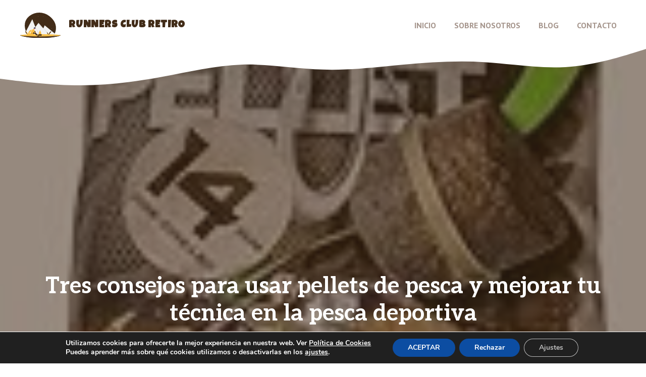

--- FILE ---
content_type: text/html; charset=UTF-8
request_url: https://runnersclubretiro.es/pellets-pesca/
body_size: 36111
content:
<!DOCTYPE html>
<html lang="es">
<head>
	<meta charset="UTF-8">
	<meta name='robots' content='index, follow, max-image-preview:large, max-snippet:-1, max-video-preview:-1' />
	<style>img:is([sizes="auto" i], [sizes^="auto," i]) { contain-intrinsic-size: 3000px 1500px }</style>
	<meta name="viewport" content="width=device-width, initial-scale=1">
	<!-- This site is optimized with the Yoast SEO plugin v26.0 - https://yoast.com/wordpress/plugins/seo/ -->
	<title>Tres consejos para usar pellets de pesca y mejorar tu técnica en la pesca deportiva</title>
	<meta name="description" content="Tres consejos para usar pellets de pesca y mejorar tu técnica en la pesca deportiva - Runners Club Retiro" />
	<link rel="canonical" href="https://runnersclubretiro.es/pellets-pesca/" />
	<meta property="og:locale" content="es_ES" />
	<meta property="og:type" content="article" />
	<meta property="og:title" content="Tres consejos para usar pellets de pesca y mejorar tu técnica en la pesca deportiva" />
	<meta property="og:description" content="Tres consejos para usar pellets de pesca y mejorar tu técnica en la pesca deportiva - Runners Club Retiro" />
	<meta property="og:url" content="https://runnersclubretiro.es/pellets-pesca/" />
	<meta property="og:site_name" content="Runners Club Retiro" />
	<meta property="article:published_time" content="2024-06-09T02:39:38+00:00" />
	<meta property="og:image" content="https://runnersclubretiro.es/wp-content/uploads/2024/06/51Or78jRitL._SL160_.jpg" />
	<meta property="og:image:width" content="133" />
	<meta property="og:image:height" content="160" />
	<meta property="og:image:type" content="image/jpeg" />
	<meta name="author" content="runnersclubretiro" />
	<meta name="twitter:card" content="summary_large_image" />
	<meta name="twitter:label1" content="Escrito por" />
	<meta name="twitter:data1" content="runnersclubretiro" />
	<meta name="twitter:label2" content="Tiempo de lectura" />
	<meta name="twitter:data2" content="4 minutos" />
	<script type="application/ld+json" class="yoast-schema-graph">{"@context":"https://schema.org","@graph":[{"@type":"Article","@id":"https://runnersclubretiro.es/pellets-pesca/#article","isPartOf":{"@id":"https://runnersclubretiro.es/pellets-pesca/"},"author":{"name":"runnersclubretiro","@id":"https://runnersclubretiro.es/#/schema/person/94cdc3536afa54118fa3c57d848f9c91"},"headline":"Tres consejos para usar pellets de pesca y mejorar tu técnica en la pesca deportiva","datePublished":"2024-06-09T02:39:38+00:00","mainEntityOfPage":{"@id":"https://runnersclubretiro.es/pellets-pesca/"},"wordCount":785,"commentCount":0,"publisher":{"@id":"https://runnersclubretiro.es/#organization"},"image":{"@id":"https://runnersclubretiro.es/pellets-pesca/#primaryimage"},"thumbnailUrl":"https://runnersclubretiro.es/wp-content/uploads/2024/06/51Or78jRitL._SL160_.jpg","articleSection":["Outdoor"],"inLanguage":"es","potentialAction":[{"@type":"CommentAction","name":"Comment","target":["https://runnersclubretiro.es/pellets-pesca/#respond"]}]},{"@type":"WebPage","@id":"https://runnersclubretiro.es/pellets-pesca/","url":"https://runnersclubretiro.es/pellets-pesca/","name":"Tres consejos para usar pellets de pesca y mejorar tu técnica en la pesca deportiva","isPartOf":{"@id":"https://runnersclubretiro.es/#website"},"primaryImageOfPage":{"@id":"https://runnersclubretiro.es/pellets-pesca/#primaryimage"},"image":{"@id":"https://runnersclubretiro.es/pellets-pesca/#primaryimage"},"thumbnailUrl":"https://runnersclubretiro.es/wp-content/uploads/2024/06/51Or78jRitL._SL160_.jpg","datePublished":"2024-06-09T02:39:38+00:00","description":"Tres consejos para usar pellets de pesca y mejorar tu técnica en la pesca deportiva - Runners Club Retiro","breadcrumb":{"@id":"https://runnersclubretiro.es/pellets-pesca/#breadcrumb"},"inLanguage":"es","potentialAction":[{"@type":"ReadAction","target":["https://runnersclubretiro.es/pellets-pesca/"]}]},{"@type":"ImageObject","inLanguage":"es","@id":"https://runnersclubretiro.es/pellets-pesca/#primaryimage","url":"https://runnersclubretiro.es/wp-content/uploads/2024/06/51Or78jRitL._SL160_.jpg","contentUrl":"https://runnersclubretiro.es/wp-content/uploads/2024/06/51Or78jRitL._SL160_.jpg","width":133,"height":160},{"@type":"BreadcrumbList","@id":"https://runnersclubretiro.es/pellets-pesca/#breadcrumb","itemListElement":[{"@type":"ListItem","position":1,"name":"Portada","item":"https://runnersclubretiro.es/"},{"@type":"ListItem","position":2,"name":"Blog","item":"https://runnersclubretiro.es/blog/"},{"@type":"ListItem","position":3,"name":"Tres consejos para usar pellets de pesca y mejorar tu técnica en la pesca deportiva"}]},{"@type":"WebSite","@id":"https://runnersclubretiro.es/#website","url":"https://runnersclubretiro.es/","name":"Runners Club Retiro","description":"Consejos y productos para el running y deporte en general","publisher":{"@id":"https://runnersclubretiro.es/#organization"},"alternateName":"Runners Club Retiro","potentialAction":[{"@type":"SearchAction","target":{"@type":"EntryPoint","urlTemplate":"https://runnersclubretiro.es/?s={search_term_string}"},"query-input":{"@type":"PropertyValueSpecification","valueRequired":true,"valueName":"search_term_string"}}],"inLanguage":"es"},{"@type":"Organization","@id":"https://runnersclubretiro.es/#organization","name":"Runners Club Retiro","url":"https://runnersclubretiro.es/","logo":{"@type":"ImageObject","inLanguage":"es","@id":"https://runnersclubretiro.es/#/schema/logo/image/","url":"https://runnersclubretiro.es/wp-content/uploads/2024/08/summer-camp_logo.svg","contentUrl":"https://runnersclubretiro.es/wp-content/uploads/2024/08/summer-camp_logo.svg","caption":"Runners Club Retiro"},"image":{"@id":"https://runnersclubretiro.es/#/schema/logo/image/"}},{"@type":"Person","@id":"https://runnersclubretiro.es/#/schema/person/94cdc3536afa54118fa3c57d848f9c91","name":"runnersclubretiro","image":{"@type":"ImageObject","inLanguage":"es","@id":"https://runnersclubretiro.es/#/schema/person/image/","url":"https://secure.gravatar.com/avatar/cf2ed032e3a863021c3df5174b372b4e257f42ddff14020a1d65c2b63a0290de?s=96&d=mm&r=g","contentUrl":"https://secure.gravatar.com/avatar/cf2ed032e3a863021c3df5174b372b4e257f42ddff14020a1d65c2b63a0290de?s=96&d=mm&r=g","caption":"runnersclubretiro"},"sameAs":["https://runnersclubretiro.es"]}]}</script>
	<!-- / Yoast SEO plugin. -->


<link href='https://fonts.gstatic.com' crossorigin rel='preconnect' />
<link href='https://fonts.googleapis.com' crossorigin rel='preconnect' />
<link rel="alternate" type="application/rss+xml" title="Runners Club Retiro &raquo; Feed" href="https://runnersclubretiro.es/feed/" />
<link rel="alternate" type="application/rss+xml" title="Runners Club Retiro &raquo; Feed de los comentarios" href="https://runnersclubretiro.es/comments/feed/" />
<link rel="alternate" type="application/rss+xml" title="Runners Club Retiro &raquo; Comentario Tres consejos para usar pellets de pesca y mejorar tu técnica en la pesca deportiva del feed" href="https://runnersclubretiro.es/pellets-pesca/feed/" />
<script>
window._wpemojiSettings = {"baseUrl":"https:\/\/s.w.org\/images\/core\/emoji\/15.1.0\/72x72\/","ext":".png","svgUrl":"https:\/\/s.w.org\/images\/core\/emoji\/15.1.0\/svg\/","svgExt":".svg","source":{"concatemoji":"https:\/\/runnersclubretiro.es\/wp-includes\/js\/wp-emoji-release.min.js?ver=6.8.1"}};
/*! This file is auto-generated */
!function(i,n){var o,s,e;function c(e){try{var t={supportTests:e,timestamp:(new Date).valueOf()};sessionStorage.setItem(o,JSON.stringify(t))}catch(e){}}function p(e,t,n){e.clearRect(0,0,e.canvas.width,e.canvas.height),e.fillText(t,0,0);var t=new Uint32Array(e.getImageData(0,0,e.canvas.width,e.canvas.height).data),r=(e.clearRect(0,0,e.canvas.width,e.canvas.height),e.fillText(n,0,0),new Uint32Array(e.getImageData(0,0,e.canvas.width,e.canvas.height).data));return t.every(function(e,t){return e===r[t]})}function u(e,t,n){switch(t){case"flag":return n(e,"\ud83c\udff3\ufe0f\u200d\u26a7\ufe0f","\ud83c\udff3\ufe0f\u200b\u26a7\ufe0f")?!1:!n(e,"\ud83c\uddfa\ud83c\uddf3","\ud83c\uddfa\u200b\ud83c\uddf3")&&!n(e,"\ud83c\udff4\udb40\udc67\udb40\udc62\udb40\udc65\udb40\udc6e\udb40\udc67\udb40\udc7f","\ud83c\udff4\u200b\udb40\udc67\u200b\udb40\udc62\u200b\udb40\udc65\u200b\udb40\udc6e\u200b\udb40\udc67\u200b\udb40\udc7f");case"emoji":return!n(e,"\ud83d\udc26\u200d\ud83d\udd25","\ud83d\udc26\u200b\ud83d\udd25")}return!1}function f(e,t,n){var r="undefined"!=typeof WorkerGlobalScope&&self instanceof WorkerGlobalScope?new OffscreenCanvas(300,150):i.createElement("canvas"),a=r.getContext("2d",{willReadFrequently:!0}),o=(a.textBaseline="top",a.font="600 32px Arial",{});return e.forEach(function(e){o[e]=t(a,e,n)}),o}function t(e){var t=i.createElement("script");t.src=e,t.defer=!0,i.head.appendChild(t)}"undefined"!=typeof Promise&&(o="wpEmojiSettingsSupports",s=["flag","emoji"],n.supports={everything:!0,everythingExceptFlag:!0},e=new Promise(function(e){i.addEventListener("DOMContentLoaded",e,{once:!0})}),new Promise(function(t){var n=function(){try{var e=JSON.parse(sessionStorage.getItem(o));if("object"==typeof e&&"number"==typeof e.timestamp&&(new Date).valueOf()<e.timestamp+604800&&"object"==typeof e.supportTests)return e.supportTests}catch(e){}return null}();if(!n){if("undefined"!=typeof Worker&&"undefined"!=typeof OffscreenCanvas&&"undefined"!=typeof URL&&URL.createObjectURL&&"undefined"!=typeof Blob)try{var e="postMessage("+f.toString()+"("+[JSON.stringify(s),u.toString(),p.toString()].join(",")+"));",r=new Blob([e],{type:"text/javascript"}),a=new Worker(URL.createObjectURL(r),{name:"wpTestEmojiSupports"});return void(a.onmessage=function(e){c(n=e.data),a.terminate(),t(n)})}catch(e){}c(n=f(s,u,p))}t(n)}).then(function(e){for(var t in e)n.supports[t]=e[t],n.supports.everything=n.supports.everything&&n.supports[t],"flag"!==t&&(n.supports.everythingExceptFlag=n.supports.everythingExceptFlag&&n.supports[t]);n.supports.everythingExceptFlag=n.supports.everythingExceptFlag&&!n.supports.flag,n.DOMReady=!1,n.readyCallback=function(){n.DOMReady=!0}}).then(function(){return e}).then(function(){var e;n.supports.everything||(n.readyCallback(),(e=n.source||{}).concatemoji?t(e.concatemoji):e.wpemoji&&e.twemoji&&(t(e.twemoji),t(e.wpemoji)))}))}((window,document),window._wpemojiSettings);
</script>
<style id='wp-emoji-styles-inline-css'>

	img.wp-smiley, img.emoji {
		display: inline !important;
		border: none !important;
		box-shadow: none !important;
		height: 1em !important;
		width: 1em !important;
		margin: 0 0.07em !important;
		vertical-align: -0.1em !important;
		background: none !important;
		padding: 0 !important;
	}
</style>
<link rel='stylesheet' id='wp-block-library-css' href='https://runnersclubretiro.es/wp-includes/css/dist/block-library/style.min.css?ver=6.8.1' media='all' />
<style id='classic-theme-styles-inline-css'>
/*! This file is auto-generated */
.wp-block-button__link{color:#fff;background-color:#32373c;border-radius:9999px;box-shadow:none;text-decoration:none;padding:calc(.667em + 2px) calc(1.333em + 2px);font-size:1.125em}.wp-block-file__button{background:#32373c;color:#fff;text-decoration:none}
</style>
<style id='global-styles-inline-css'>
:root{--wp--preset--aspect-ratio--square: 1;--wp--preset--aspect-ratio--4-3: 4/3;--wp--preset--aspect-ratio--3-4: 3/4;--wp--preset--aspect-ratio--3-2: 3/2;--wp--preset--aspect-ratio--2-3: 2/3;--wp--preset--aspect-ratio--16-9: 16/9;--wp--preset--aspect-ratio--9-16: 9/16;--wp--preset--color--black: #000000;--wp--preset--color--cyan-bluish-gray: #abb8c3;--wp--preset--color--white: #ffffff;--wp--preset--color--pale-pink: #f78da7;--wp--preset--color--vivid-red: #cf2e2e;--wp--preset--color--luminous-vivid-orange: #ff6900;--wp--preset--color--luminous-vivid-amber: #fcb900;--wp--preset--color--light-green-cyan: #7bdcb5;--wp--preset--color--vivid-green-cyan: #00d084;--wp--preset--color--pale-cyan-blue: #8ed1fc;--wp--preset--color--vivid-cyan-blue: #0693e3;--wp--preset--color--vivid-purple: #9b51e0;--wp--preset--color--contrast: var(--contrast);--wp--preset--color--contrast-2: var(--contrast-2);--wp--preset--color--contrast-3: var(--contrast-3);--wp--preset--color--base: var(--base);--wp--preset--color--base-2: var(--base-2);--wp--preset--color--accent: var(--accent);--wp--preset--color--accent-2: var(--accent-2);--wp--preset--color--accent-3: var(--accent-3);--wp--preset--color--accent-4: var(--accent-4);--wp--preset--gradient--vivid-cyan-blue-to-vivid-purple: linear-gradient(135deg,rgba(6,147,227,1) 0%,rgb(155,81,224) 100%);--wp--preset--gradient--light-green-cyan-to-vivid-green-cyan: linear-gradient(135deg,rgb(122,220,180) 0%,rgb(0,208,130) 100%);--wp--preset--gradient--luminous-vivid-amber-to-luminous-vivid-orange: linear-gradient(135deg,rgba(252,185,0,1) 0%,rgba(255,105,0,1) 100%);--wp--preset--gradient--luminous-vivid-orange-to-vivid-red: linear-gradient(135deg,rgba(255,105,0,1) 0%,rgb(207,46,46) 100%);--wp--preset--gradient--very-light-gray-to-cyan-bluish-gray: linear-gradient(135deg,rgb(238,238,238) 0%,rgb(169,184,195) 100%);--wp--preset--gradient--cool-to-warm-spectrum: linear-gradient(135deg,rgb(74,234,220) 0%,rgb(151,120,209) 20%,rgb(207,42,186) 40%,rgb(238,44,130) 60%,rgb(251,105,98) 80%,rgb(254,248,76) 100%);--wp--preset--gradient--blush-light-purple: linear-gradient(135deg,rgb(255,206,236) 0%,rgb(152,150,240) 100%);--wp--preset--gradient--blush-bordeaux: linear-gradient(135deg,rgb(254,205,165) 0%,rgb(254,45,45) 50%,rgb(107,0,62) 100%);--wp--preset--gradient--luminous-dusk: linear-gradient(135deg,rgb(255,203,112) 0%,rgb(199,81,192) 50%,rgb(65,88,208) 100%);--wp--preset--gradient--pale-ocean: linear-gradient(135deg,rgb(255,245,203) 0%,rgb(182,227,212) 50%,rgb(51,167,181) 100%);--wp--preset--gradient--electric-grass: linear-gradient(135deg,rgb(202,248,128) 0%,rgb(113,206,126) 100%);--wp--preset--gradient--midnight: linear-gradient(135deg,rgb(2,3,129) 0%,rgb(40,116,252) 100%);--wp--preset--font-size--small: 13px;--wp--preset--font-size--medium: 20px;--wp--preset--font-size--large: 36px;--wp--preset--font-size--x-large: 42px;--wp--preset--spacing--20: 0.44rem;--wp--preset--spacing--30: 0.67rem;--wp--preset--spacing--40: 1rem;--wp--preset--spacing--50: 1.5rem;--wp--preset--spacing--60: 2.25rem;--wp--preset--spacing--70: 3.38rem;--wp--preset--spacing--80: 5.06rem;--wp--preset--shadow--natural: 6px 6px 9px rgba(0, 0, 0, 0.2);--wp--preset--shadow--deep: 12px 12px 50px rgba(0, 0, 0, 0.4);--wp--preset--shadow--sharp: 6px 6px 0px rgba(0, 0, 0, 0.2);--wp--preset--shadow--outlined: 6px 6px 0px -3px rgba(255, 255, 255, 1), 6px 6px rgba(0, 0, 0, 1);--wp--preset--shadow--crisp: 6px 6px 0px rgba(0, 0, 0, 1);}:where(.is-layout-flex){gap: 0.5em;}:where(.is-layout-grid){gap: 0.5em;}body .is-layout-flex{display: flex;}.is-layout-flex{flex-wrap: wrap;align-items: center;}.is-layout-flex > :is(*, div){margin: 0;}body .is-layout-grid{display: grid;}.is-layout-grid > :is(*, div){margin: 0;}:where(.wp-block-columns.is-layout-flex){gap: 2em;}:where(.wp-block-columns.is-layout-grid){gap: 2em;}:where(.wp-block-post-template.is-layout-flex){gap: 1.25em;}:where(.wp-block-post-template.is-layout-grid){gap: 1.25em;}.has-black-color{color: var(--wp--preset--color--black) !important;}.has-cyan-bluish-gray-color{color: var(--wp--preset--color--cyan-bluish-gray) !important;}.has-white-color{color: var(--wp--preset--color--white) !important;}.has-pale-pink-color{color: var(--wp--preset--color--pale-pink) !important;}.has-vivid-red-color{color: var(--wp--preset--color--vivid-red) !important;}.has-luminous-vivid-orange-color{color: var(--wp--preset--color--luminous-vivid-orange) !important;}.has-luminous-vivid-amber-color{color: var(--wp--preset--color--luminous-vivid-amber) !important;}.has-light-green-cyan-color{color: var(--wp--preset--color--light-green-cyan) !important;}.has-vivid-green-cyan-color{color: var(--wp--preset--color--vivid-green-cyan) !important;}.has-pale-cyan-blue-color{color: var(--wp--preset--color--pale-cyan-blue) !important;}.has-vivid-cyan-blue-color{color: var(--wp--preset--color--vivid-cyan-blue) !important;}.has-vivid-purple-color{color: var(--wp--preset--color--vivid-purple) !important;}.has-black-background-color{background-color: var(--wp--preset--color--black) !important;}.has-cyan-bluish-gray-background-color{background-color: var(--wp--preset--color--cyan-bluish-gray) !important;}.has-white-background-color{background-color: var(--wp--preset--color--white) !important;}.has-pale-pink-background-color{background-color: var(--wp--preset--color--pale-pink) !important;}.has-vivid-red-background-color{background-color: var(--wp--preset--color--vivid-red) !important;}.has-luminous-vivid-orange-background-color{background-color: var(--wp--preset--color--luminous-vivid-orange) !important;}.has-luminous-vivid-amber-background-color{background-color: var(--wp--preset--color--luminous-vivid-amber) !important;}.has-light-green-cyan-background-color{background-color: var(--wp--preset--color--light-green-cyan) !important;}.has-vivid-green-cyan-background-color{background-color: var(--wp--preset--color--vivid-green-cyan) !important;}.has-pale-cyan-blue-background-color{background-color: var(--wp--preset--color--pale-cyan-blue) !important;}.has-vivid-cyan-blue-background-color{background-color: var(--wp--preset--color--vivid-cyan-blue) !important;}.has-vivid-purple-background-color{background-color: var(--wp--preset--color--vivid-purple) !important;}.has-black-border-color{border-color: var(--wp--preset--color--black) !important;}.has-cyan-bluish-gray-border-color{border-color: var(--wp--preset--color--cyan-bluish-gray) !important;}.has-white-border-color{border-color: var(--wp--preset--color--white) !important;}.has-pale-pink-border-color{border-color: var(--wp--preset--color--pale-pink) !important;}.has-vivid-red-border-color{border-color: var(--wp--preset--color--vivid-red) !important;}.has-luminous-vivid-orange-border-color{border-color: var(--wp--preset--color--luminous-vivid-orange) !important;}.has-luminous-vivid-amber-border-color{border-color: var(--wp--preset--color--luminous-vivid-amber) !important;}.has-light-green-cyan-border-color{border-color: var(--wp--preset--color--light-green-cyan) !important;}.has-vivid-green-cyan-border-color{border-color: var(--wp--preset--color--vivid-green-cyan) !important;}.has-pale-cyan-blue-border-color{border-color: var(--wp--preset--color--pale-cyan-blue) !important;}.has-vivid-cyan-blue-border-color{border-color: var(--wp--preset--color--vivid-cyan-blue) !important;}.has-vivid-purple-border-color{border-color: var(--wp--preset--color--vivid-purple) !important;}.has-vivid-cyan-blue-to-vivid-purple-gradient-background{background: var(--wp--preset--gradient--vivid-cyan-blue-to-vivid-purple) !important;}.has-light-green-cyan-to-vivid-green-cyan-gradient-background{background: var(--wp--preset--gradient--light-green-cyan-to-vivid-green-cyan) !important;}.has-luminous-vivid-amber-to-luminous-vivid-orange-gradient-background{background: var(--wp--preset--gradient--luminous-vivid-amber-to-luminous-vivid-orange) !important;}.has-luminous-vivid-orange-to-vivid-red-gradient-background{background: var(--wp--preset--gradient--luminous-vivid-orange-to-vivid-red) !important;}.has-very-light-gray-to-cyan-bluish-gray-gradient-background{background: var(--wp--preset--gradient--very-light-gray-to-cyan-bluish-gray) !important;}.has-cool-to-warm-spectrum-gradient-background{background: var(--wp--preset--gradient--cool-to-warm-spectrum) !important;}.has-blush-light-purple-gradient-background{background: var(--wp--preset--gradient--blush-light-purple) !important;}.has-blush-bordeaux-gradient-background{background: var(--wp--preset--gradient--blush-bordeaux) !important;}.has-luminous-dusk-gradient-background{background: var(--wp--preset--gradient--luminous-dusk) !important;}.has-pale-ocean-gradient-background{background: var(--wp--preset--gradient--pale-ocean) !important;}.has-electric-grass-gradient-background{background: var(--wp--preset--gradient--electric-grass) !important;}.has-midnight-gradient-background{background: var(--wp--preset--gradient--midnight) !important;}.has-small-font-size{font-size: var(--wp--preset--font-size--small) !important;}.has-medium-font-size{font-size: var(--wp--preset--font-size--medium) !important;}.has-large-font-size{font-size: var(--wp--preset--font-size--large) !important;}.has-x-large-font-size{font-size: var(--wp--preset--font-size--x-large) !important;}
:where(.wp-block-post-template.is-layout-flex){gap: 1.25em;}:where(.wp-block-post-template.is-layout-grid){gap: 1.25em;}
:where(.wp-block-columns.is-layout-flex){gap: 2em;}:where(.wp-block-columns.is-layout-grid){gap: 2em;}
:root :where(.wp-block-pullquote){font-size: 1.5em;line-height: 1.6;}
</style>
<link rel='stylesheet' id='contact-form-7-css' href='https://runnersclubretiro.es/wp-content/plugins/contact-form-7/includes/css/styles.css?ver=6.1.2' media='all' />
<link rel='stylesheet' id='crp-style-masonry-css' href='https://runnersclubretiro.es/wp-content/plugins/contextual-related-posts/css/masonry.min.css?ver=4.1.0' media='all' />
<link rel='stylesheet' id='generate-comments-css' href='https://runnersclubretiro.es/wp-content/themes/generatepress/assets/css/components/comments.min.css?ver=3.6.0' media='all' />
<link rel='stylesheet' id='generate-style-css' href='https://runnersclubretiro.es/wp-content/themes/generatepress/assets/css/main.min.css?ver=3.6.0' media='all' />
<style id='generate-style-inline-css'>
body{background-color:var(--base-2);color:var(--contrast-2);}a{color:var(--accent);}a:hover, a:focus, a:active{color:var(--accent-2);}.grid-container{max-width:1300px;}.wp-block-group__inner-container{max-width:1300px;margin-left:auto;margin-right:auto;}.site-header .header-image{width:80px;}:root{--contrast:#422c18;--contrast-2:#757c7e;--contrast-3:#a5958c;--base:#f6f5f2;--base-2:#ffffff;--accent:#5b9a42;--accent-2:#fc5640;--accent-3:#d39013;--accent-4:#fcc044;}:root .has-contrast-color{color:var(--contrast);}:root .has-contrast-background-color{background-color:var(--contrast);}:root .has-contrast-2-color{color:var(--contrast-2);}:root .has-contrast-2-background-color{background-color:var(--contrast-2);}:root .has-contrast-3-color{color:var(--contrast-3);}:root .has-contrast-3-background-color{background-color:var(--contrast-3);}:root .has-base-color{color:var(--base);}:root .has-base-background-color{background-color:var(--base);}:root .has-base-2-color{color:var(--base-2);}:root .has-base-2-background-color{background-color:var(--base-2);}:root .has-accent-color{color:var(--accent);}:root .has-accent-background-color{background-color:var(--accent);}:root .has-accent-2-color{color:var(--accent-2);}:root .has-accent-2-background-color{background-color:var(--accent-2);}:root .has-accent-3-color{color:var(--accent-3);}:root .has-accent-3-background-color{background-color:var(--accent-3);}:root .has-accent-4-color{color:var(--accent-4);}:root .has-accent-4-background-color{background-color:var(--accent-4);}h1{font-family:inherit;font-weight:700;font-size:45px;margin-bottom:0.6em;}@media (max-width:768px){h1{font-size:40px;}}h2{font-family:inherit;font-weight:700;font-size:38px;margin-bottom:0.6em;}@media (max-width:768px){h2{font-size:32px;}}h3{font-family:inherit;font-weight:700;font-size:29px;margin-bottom:0.6em;}@media (max-width:768px){h3{font-size:24px;}}h4{font-family:inherit;font-weight:700;font-size:24px;margin-bottom:0.6em;}@media (max-width:768px){h4{font-size:22px;}}h5{font-family:inherit;font-weight:700;font-size:19px;margin-bottom:0.6em;}@media (max-width:768px){h5{font-size:18px;}}h6{font-family:inherit;font-weight:normal;font-size:17px;letter-spacing:0.04em;margin-bottom:4em;}@media (max-width:768px){h6{font-size:16px;margin-bottom:3.4em;}}.main-title{font-family:Luckiest Guy, display;text-transform:uppercase;font-size:20px;letter-spacing:0.04em;}.main-navigation a, .main-navigation .menu-toggle, .main-navigation .menu-bar-items{font-family:PT Sans, sans-serif;font-weight:700;text-transform:uppercase;font-size:16px;}body, button, input, select, textarea{font-family:Aleo, serif;font-size:16px;}button:not(.menu-toggle),html input[type="button"],input[type="reset"],input[type="submit"],.button,.wp-block-button .wp-block-button__link{font-family:inherit;font-weight:700;}h2.entry-title{font-size:34px;}@media (max-width:768px){h2.entry-title{font-size:30px;}}.top-bar{background-color:var(--contrast-2);color:var(--base-2);}.top-bar a{color:var(--base-2);}.top-bar a:hover{color:var(--contrast);}.main-title a,.main-title a:hover{color:var(--contrast);}.site-description{color:var(--contrast-2);}.main-navigation,.main-navigation ul ul{background-color:var(--base-2);}.main-navigation .main-nav ul li a, .main-navigation .menu-toggle, .main-navigation .menu-bar-items{color:var(--contrast-3);}.main-navigation .main-nav ul li:not([class*="current-menu-"]):hover > a, .main-navigation .main-nav ul li:not([class*="current-menu-"]):focus > a, .main-navigation .main-nav ul li.sfHover:not([class*="current-menu-"]) > a, .main-navigation .menu-bar-item:hover > a, .main-navigation .menu-bar-item.sfHover > a{color:var(--contrast);background-color:var(--base-2);}button.menu-toggle:hover,button.menu-toggle:focus{color:var(--contrast-3);}.main-navigation .main-nav ul li[class*="current-menu-"] > a{color:var(--contrast);background-color:var(--base-2);}.navigation-search input[type="search"],.navigation-search input[type="search"]:active, .navigation-search input[type="search"]:focus, .main-navigation .main-nav ul li.search-item.active > a, .main-navigation .menu-bar-items .search-item.active > a{color:var(--contrast);background-color:var(--base-2);}.main-navigation ul ul{background-color:var(--base);}.separate-containers .inside-article, .separate-containers .comments-area, .separate-containers .page-header, .one-container .container, .separate-containers .paging-navigation, .inside-page-header{color:var(--contrast-2);background-color:var(--base-2);}.inside-article a,.paging-navigation a,.comments-area a,.page-header a{color:var(--accent);}.inside-article a:hover,.paging-navigation a:hover,.comments-area a:hover,.page-header a:hover{color:var(--accent-2);}.entry-header h1,.page-header h1{color:var(--contrast);}.entry-title a{color:var(--contrast-2);}.entry-title a:hover{color:var(--contrast-3);}.entry-meta{color:var(--contrast-3);}h1{color:var(--contrast);}h2{color:var(--contrast);}h3{color:var(--contrast);}h4{color:var(--contrast);}h5{color:var(--contrast);}h6{color:var(--contrast);}.sidebar .widget{background-color:var(--base-2);}.footer-widgets{background-color:var(--base-2);}.footer-widgets .widget-title{color:var(--contrast);}.site-info{background-color:var(--contrast);}input[type="text"],input[type="email"],input[type="url"],input[type="password"],input[type="search"],input[type="tel"],input[type="number"],textarea,select{color:var(--contrast-2);background-color:var(--base);border-color:var(--contrast-3);}input[type="text"]:focus,input[type="email"]:focus,input[type="url"]:focus,input[type="password"]:focus,input[type="search"]:focus,input[type="tel"]:focus,input[type="number"]:focus,textarea:focus,select:focus{color:var(--contrast-2);background-color:var(--base-2);border-color:var(--contrast-3);}button,html input[type="button"],input[type="reset"],input[type="submit"],a.button,a.wp-block-button__link:not(.has-background){color:var(--base-2);background-color:var(--accent);}button:hover,html input[type="button"]:hover,input[type="reset"]:hover,input[type="submit"]:hover,a.button:hover,button:focus,html input[type="button"]:focus,input[type="reset"]:focus,input[type="submit"]:focus,a.button:focus,a.wp-block-button__link:not(.has-background):active,a.wp-block-button__link:not(.has-background):focus,a.wp-block-button__link:not(.has-background):hover{color:var(--base-2);background-color:var(--accent-2);}a.generate-back-to-top{background-color:rgba( 0,0,0,0.4 );color:#ffffff;}a.generate-back-to-top:hover,a.generate-back-to-top:focus{background-color:rgba( 0,0,0,0.6 );color:#ffffff;}:root{--gp-search-modal-bg-color:var(--base-3);--gp-search-modal-text-color:var(--contrast);--gp-search-modal-overlay-bg-color:rgba(0,0,0,0.2);}@media (max-width: 1060px){.main-navigation .menu-bar-item:hover > a, .main-navigation .menu-bar-item.sfHover > a{background:none;color:var(--contrast-3);}}.inside-header{padding:20px 40px 10px 40px;}.nav-below-header .main-navigation .inside-navigation.grid-container, .nav-above-header .main-navigation .inside-navigation.grid-container{padding:0px 22px 0px 22px;}.separate-containers .inside-article, .separate-containers .comments-area, .separate-containers .page-header, .separate-containers .paging-navigation, .one-container .site-content, .inside-page-header{padding:100px 40px 100px 40px;}.site-main .wp-block-group__inner-container{padding:100px 40px 100px 40px;}.separate-containers .paging-navigation{padding-top:20px;padding-bottom:20px;}.entry-content .alignwide, body:not(.no-sidebar) .entry-content .alignfull{margin-left:-40px;width:calc(100% + 80px);max-width:calc(100% + 80px);}.sidebar .widget, .page-header, .widget-area .main-navigation, .site-main > *{margin-bottom:40px;}.separate-containers .site-main{margin:40px;}.both-right .inside-left-sidebar,.both-left .inside-left-sidebar{margin-right:20px;}.both-right .inside-right-sidebar,.both-left .inside-right-sidebar{margin-left:20px;}.one-container.archive .post:not(:last-child):not(.is-loop-template-item), .one-container.blog .post:not(:last-child):not(.is-loop-template-item){padding-bottom:100px;}.separate-containers .featured-image{margin-top:40px;}.separate-containers .inside-right-sidebar, .separate-containers .inside-left-sidebar{margin-top:40px;margin-bottom:40px;}.main-navigation .main-nav ul li a,.menu-toggle,.main-navigation .menu-bar-item > a{padding-left:18px;padding-right:18px;}.main-navigation .main-nav ul ul li a{padding:10px 18px 10px 18px;}.rtl .menu-item-has-children .dropdown-menu-toggle{padding-left:18px;}.menu-item-has-children .dropdown-menu-toggle{padding-right:18px;}.rtl .main-navigation .main-nav ul li.menu-item-has-children > a{padding-right:18px;}.widget-area .widget{padding:0px 30px 30px 30px;}@media (max-width:768px){.separate-containers .inside-article, .separate-containers .comments-area, .separate-containers .page-header, .separate-containers .paging-navigation, .one-container .site-content, .inside-page-header{padding:60px 30px 60px 30px;}.site-main .wp-block-group__inner-container{padding:60px 30px 60px 30px;}.inside-top-bar{padding-right:30px;padding-left:30px;}.inside-header{padding-right:30px;padding-left:30px;}.widget-area .widget{padding-top:30px;padding-right:30px;padding-bottom:30px;padding-left:30px;}.footer-widgets-container{padding-top:30px;padding-right:30px;padding-bottom:30px;padding-left:30px;}.inside-site-info{padding-right:30px;padding-left:30px;}.entry-content .alignwide, body:not(.no-sidebar) .entry-content .alignfull{margin-left:-30px;width:calc(100% + 60px);max-width:calc(100% + 60px);}.one-container .site-main .paging-navigation{margin-bottom:40px;}}/* End cached CSS */.is-right-sidebar{width:30%;}.is-left-sidebar{width:30%;}.site-content .content-area{width:70%;}@media (max-width: 1060px){.main-navigation .menu-toggle,.sidebar-nav-mobile:not(#sticky-placeholder){display:block;}.main-navigation ul,.gen-sidebar-nav,.main-navigation:not(.slideout-navigation):not(.toggled) .main-nav > ul,.has-inline-mobile-toggle #site-navigation .inside-navigation > *:not(.navigation-search):not(.main-nav){display:none;}.nav-align-right .inside-navigation,.nav-align-center .inside-navigation{justify-content:space-between;}.has-inline-mobile-toggle .mobile-menu-control-wrapper{display:flex;flex-wrap:wrap;}.has-inline-mobile-toggle .inside-header{flex-direction:row;text-align:left;flex-wrap:wrap;}.has-inline-mobile-toggle .header-widget,.has-inline-mobile-toggle #site-navigation{flex-basis:100%;}.nav-float-left .has-inline-mobile-toggle #site-navigation{order:10;}}
.dynamic-author-image-rounded{border-radius:100%;}.dynamic-featured-image, .dynamic-author-image{vertical-align:middle;}.one-container.blog .dynamic-content-template:not(:last-child), .one-container.archive .dynamic-content-template:not(:last-child){padding-bottom:0px;}.dynamic-entry-excerpt > p:last-child{margin-bottom:0px;}
</style>
<link rel='stylesheet' id='generate-google-fonts-css' href='https://fonts.googleapis.com/css?family=Aleo%3A300%2C300italic%2Cregular%2Citalic%2C700%2C700italic%7CLuckiest+Guy%3Aregular%7CPT+Sans%3Aregular%2Citalic%2C700%2C700italic&#038;display=auto&#038;ver=3.6.0' media='all' />
<link rel='stylesheet' id='aawp-css' href='https://runnersclubretiro.es/wp-content/plugins/aawp/assets/dist/css/main.css?ver=3.40.1' media='all' />
<style id='generateblocks-inline-css'>
.gb-container-e4345478{background-color:var(--contrast);color:var(--base);}.gb-container-ee0435ad{max-width:1300px;position:relative;padding:100px 40px 60px;margin-right:auto;margin-left:auto;}.gb-container-93f0d4ea{display:flex;flex-wrap:wrap;align-items:center;justify-content:center;column-gap:30px;row-gap:10px;padding-bottom:20px;}.gb-container-6508c824{text-align:center;background-color:var(--contrast);position:relative;overflow:hidden;position:relative;}.gb-container-6508c824:before{content:"";background-image:url(https://runnersclubretiro.es/wp-content/uploads/2024/06/51Or78jRitL._SL160_.jpg);background-repeat:no-repeat;background-position:center center;background-size:cover;z-index:0;position:absolute;top:0;right:0;bottom:0;left:0;transition:inherit;pointer-events:none;opacity:0.46;}.gb-container-6508c824 > .gb-inside-container{padding:150px 40px 50px;max-width:1300px;margin-left:auto;margin-right:auto;z-index:1;position:relative;}.gb-grid-wrapper > .gb-grid-column-6508c824 > .gb-container{display:flex;flex-direction:column;height:100%;}.gb-container-6508c824 > .gb-shapes .gb-shape-1{color:#ffffff;position:absolute;overflow:hidden;pointer-events:none;line-height:0;left:0;right:0;top:-1px;transform:scaleY(-1);}.gb-container-6508c824 > .gb-shapes .gb-shape-1 svg{height:80px;width:calc(100% + 1.3px);fill:currentColor;position:relative;left:50%;transform:translateX(-50%);min-width:100%;}.gb-container-6508c824.gb-has-dynamic-bg:before{background-image:var(--background-url);}.gb-container-6508c824.gb-no-dynamic-bg:before{background-image:none;}p.gb-headline-0e3a9ae1{text-transform:capitalize;margin-bottom:0px;color:var(--base-2);}p.gb-headline-0e3a9ae1 a{color:var(--accent-4);}p.gb-headline-0e3a9ae1 a:hover{color:var(--base);}p.gb-headline-1e22c6a8{font-size:17px;text-transform:capitalize;margin-bottom:0px;color:var(--base-2);}p.gb-headline-1e22c6a8 a{color:var(--accent-4);}p.gb-headline-1e22c6a8 a:hover{color:var(--base);}p.gb-headline-c1fdb032{text-align:center;margin-bottom:0em;color:var(--base-2);}p.gb-headline-c1fdb032 a{color:var(--accent-4);}p.gb-headline-c1fdb032 a:hover{color:var(--base);}h1.gb-headline-c706d0d5{color:var(--base-2);}@media (max-width: 1024px) {.gb-container-6508c824 > .gb-inside-container{padding-top:140px;padding-bottom:140px;}}@media (max-width: 767px) {.gb-container-ee0435ad{padding-top:60px;padding-right:30px;padding-left:30px;}.gb-container-6508c824 > .gb-inside-container{padding:100px 30px;}.gb-container-6508c824 > .gb-shapes .gb-shape-1 svg{height:50px;}p.gb-headline-c1fdb032{padding-right:30px;padding-left:30px;}}:root{--gb-container-width:1300px;}.gb-container .wp-block-image img{vertical-align:middle;}.gb-grid-wrapper .wp-block-image{margin-bottom:0;}.gb-highlight{background:none;}.gb-shape{line-height:0;}
</style>
<link rel='stylesheet' id='generate-offside-css' href='https://runnersclubretiro.es/wp-content/plugins/gp-premium/menu-plus/functions/css/offside.min.css?ver=2.5.3' media='all' />
<style id='generate-offside-inline-css'>
:root{--gp-slideout-width:265px;}.slideout-navigation, .slideout-navigation a{color:var(--contrast-3);}.slideout-navigation button.slideout-exit{color:var(--contrast-3);padding-left:18px;padding-right:18px;}.slide-opened nav.toggled .menu-toggle:before{display:none;}@media (max-width: 1060px){.menu-bar-item.slideout-toggle{display:none;}}
</style>
<link rel='stylesheet' id='moove_gdpr_frontend-css' href='https://runnersclubretiro.es/wp-content/plugins/gdpr-cookie-compliance/dist/styles/gdpr-main.css?ver=5.0.9' media='all' />
<style id='moove_gdpr_frontend-inline-css'>
#moove_gdpr_cookie_modal,#moove_gdpr_cookie_info_bar,.gdpr_cookie_settings_shortcode_content{font-family:&#039;Nunito&#039;,sans-serif}#moove_gdpr_save_popup_settings_button{background-color:#373737;color:#fff}#moove_gdpr_save_popup_settings_button:hover{background-color:#000}#moove_gdpr_cookie_info_bar .moove-gdpr-info-bar-container .moove-gdpr-info-bar-content a.mgbutton,#moove_gdpr_cookie_info_bar .moove-gdpr-info-bar-container .moove-gdpr-info-bar-content button.mgbutton{background-color:#0C4DA2}#moove_gdpr_cookie_modal .moove-gdpr-modal-content .moove-gdpr-modal-footer-content .moove-gdpr-button-holder a.mgbutton,#moove_gdpr_cookie_modal .moove-gdpr-modal-content .moove-gdpr-modal-footer-content .moove-gdpr-button-holder button.mgbutton,.gdpr_cookie_settings_shortcode_content .gdpr-shr-button.button-green{background-color:#0C4DA2;border-color:#0C4DA2}#moove_gdpr_cookie_modal .moove-gdpr-modal-content .moove-gdpr-modal-footer-content .moove-gdpr-button-holder a.mgbutton:hover,#moove_gdpr_cookie_modal .moove-gdpr-modal-content .moove-gdpr-modal-footer-content .moove-gdpr-button-holder button.mgbutton:hover,.gdpr_cookie_settings_shortcode_content .gdpr-shr-button.button-green:hover{background-color:#fff;color:#0C4DA2}#moove_gdpr_cookie_modal .moove-gdpr-modal-content .moove-gdpr-modal-close i,#moove_gdpr_cookie_modal .moove-gdpr-modal-content .moove-gdpr-modal-close span.gdpr-icon{background-color:#0C4DA2;border:1px solid #0C4DA2}#moove_gdpr_cookie_info_bar span.moove-gdpr-infobar-allow-all.focus-g,#moove_gdpr_cookie_info_bar span.moove-gdpr-infobar-allow-all:focus,#moove_gdpr_cookie_info_bar button.moove-gdpr-infobar-allow-all.focus-g,#moove_gdpr_cookie_info_bar button.moove-gdpr-infobar-allow-all:focus,#moove_gdpr_cookie_info_bar span.moove-gdpr-infobar-reject-btn.focus-g,#moove_gdpr_cookie_info_bar span.moove-gdpr-infobar-reject-btn:focus,#moove_gdpr_cookie_info_bar button.moove-gdpr-infobar-reject-btn.focus-g,#moove_gdpr_cookie_info_bar button.moove-gdpr-infobar-reject-btn:focus,#moove_gdpr_cookie_info_bar span.change-settings-button.focus-g,#moove_gdpr_cookie_info_bar span.change-settings-button:focus,#moove_gdpr_cookie_info_bar button.change-settings-button.focus-g,#moove_gdpr_cookie_info_bar button.change-settings-button:focus{-webkit-box-shadow:0 0 1px 3px #0C4DA2;-moz-box-shadow:0 0 1px 3px #0C4DA2;box-shadow:0 0 1px 3px #0C4DA2}#moove_gdpr_cookie_modal .moove-gdpr-modal-content .moove-gdpr-modal-close i:hover,#moove_gdpr_cookie_modal .moove-gdpr-modal-content .moove-gdpr-modal-close span.gdpr-icon:hover,#moove_gdpr_cookie_info_bar span[data-href]>u.change-settings-button{color:#0C4DA2}#moove_gdpr_cookie_modal .moove-gdpr-modal-content .moove-gdpr-modal-left-content #moove-gdpr-menu li.menu-item-selected a span.gdpr-icon,#moove_gdpr_cookie_modal .moove-gdpr-modal-content .moove-gdpr-modal-left-content #moove-gdpr-menu li.menu-item-selected button span.gdpr-icon{color:inherit}#moove_gdpr_cookie_modal .moove-gdpr-modal-content .moove-gdpr-modal-left-content #moove-gdpr-menu li a span.gdpr-icon,#moove_gdpr_cookie_modal .moove-gdpr-modal-content .moove-gdpr-modal-left-content #moove-gdpr-menu li button span.gdpr-icon{color:inherit}#moove_gdpr_cookie_modal .gdpr-acc-link{line-height:0;font-size:0;color:transparent;position:absolute}#moove_gdpr_cookie_modal .moove-gdpr-modal-content .moove-gdpr-modal-close:hover i,#moove_gdpr_cookie_modal .moove-gdpr-modal-content .moove-gdpr-modal-left-content #moove-gdpr-menu li a,#moove_gdpr_cookie_modal .moove-gdpr-modal-content .moove-gdpr-modal-left-content #moove-gdpr-menu li button,#moove_gdpr_cookie_modal .moove-gdpr-modal-content .moove-gdpr-modal-left-content #moove-gdpr-menu li button i,#moove_gdpr_cookie_modal .moove-gdpr-modal-content .moove-gdpr-modal-left-content #moove-gdpr-menu li a i,#moove_gdpr_cookie_modal .moove-gdpr-modal-content .moove-gdpr-tab-main .moove-gdpr-tab-main-content a:hover,#moove_gdpr_cookie_info_bar.moove-gdpr-dark-scheme .moove-gdpr-info-bar-container .moove-gdpr-info-bar-content a.mgbutton:hover,#moove_gdpr_cookie_info_bar.moove-gdpr-dark-scheme .moove-gdpr-info-bar-container .moove-gdpr-info-bar-content button.mgbutton:hover,#moove_gdpr_cookie_info_bar.moove-gdpr-dark-scheme .moove-gdpr-info-bar-container .moove-gdpr-info-bar-content a:hover,#moove_gdpr_cookie_info_bar.moove-gdpr-dark-scheme .moove-gdpr-info-bar-container .moove-gdpr-info-bar-content button:hover,#moove_gdpr_cookie_info_bar.moove-gdpr-dark-scheme .moove-gdpr-info-bar-container .moove-gdpr-info-bar-content span.change-settings-button:hover,#moove_gdpr_cookie_info_bar.moove-gdpr-dark-scheme .moove-gdpr-info-bar-container .moove-gdpr-info-bar-content button.change-settings-button:hover,#moove_gdpr_cookie_info_bar.moove-gdpr-dark-scheme .moove-gdpr-info-bar-container .moove-gdpr-info-bar-content u.change-settings-button:hover,#moove_gdpr_cookie_info_bar span[data-href]>u.change-settings-button,#moove_gdpr_cookie_info_bar.moove-gdpr-dark-scheme .moove-gdpr-info-bar-container .moove-gdpr-info-bar-content a.mgbutton.focus-g,#moove_gdpr_cookie_info_bar.moove-gdpr-dark-scheme .moove-gdpr-info-bar-container .moove-gdpr-info-bar-content button.mgbutton.focus-g,#moove_gdpr_cookie_info_bar.moove-gdpr-dark-scheme .moove-gdpr-info-bar-container .moove-gdpr-info-bar-content a.focus-g,#moove_gdpr_cookie_info_bar.moove-gdpr-dark-scheme .moove-gdpr-info-bar-container .moove-gdpr-info-bar-content button.focus-g,#moove_gdpr_cookie_info_bar.moove-gdpr-dark-scheme .moove-gdpr-info-bar-container .moove-gdpr-info-bar-content a.mgbutton:focus,#moove_gdpr_cookie_info_bar.moove-gdpr-dark-scheme .moove-gdpr-info-bar-container .moove-gdpr-info-bar-content button.mgbutton:focus,#moove_gdpr_cookie_info_bar.moove-gdpr-dark-scheme .moove-gdpr-info-bar-container .moove-gdpr-info-bar-content a:focus,#moove_gdpr_cookie_info_bar.moove-gdpr-dark-scheme .moove-gdpr-info-bar-container .moove-gdpr-info-bar-content button:focus,#moove_gdpr_cookie_info_bar.moove-gdpr-dark-scheme .moove-gdpr-info-bar-container .moove-gdpr-info-bar-content span.change-settings-button.focus-g,span.change-settings-button:focus,button.change-settings-button.focus-g,button.change-settings-button:focus,#moove_gdpr_cookie_info_bar.moove-gdpr-dark-scheme .moove-gdpr-info-bar-container .moove-gdpr-info-bar-content u.change-settings-button.focus-g,#moove_gdpr_cookie_info_bar.moove-gdpr-dark-scheme .moove-gdpr-info-bar-container .moove-gdpr-info-bar-content u.change-settings-button:focus{color:#0C4DA2}#moove_gdpr_cookie_modal .moove-gdpr-branding.focus-g span,#moove_gdpr_cookie_modal .moove-gdpr-modal-content .moove-gdpr-tab-main a.focus-g,#moove_gdpr_cookie_modal .moove-gdpr-modal-content .moove-gdpr-tab-main .gdpr-cd-details-toggle.focus-g{color:#0C4DA2}#moove_gdpr_cookie_modal.gdpr_lightbox-hide{display:none}
</style>
<script src="https://runnersclubretiro.es/wp-includes/js/jquery/jquery.min.js?ver=3.7.1" id="jquery-core-js"></script>
<script src="https://runnersclubretiro.es/wp-includes/js/jquery/jquery-migrate.min.js?ver=3.4.1" id="jquery-migrate-js"></script>
<script id="cegg-price-alert-js-extra">
var ceggPriceAlert = {"ajaxurl":"https:\/\/runnersclubretiro.es\/wp-admin\/admin-ajax.php","nonce":"f80a4ebe8a"};
</script>
<script src="https://runnersclubretiro.es/wp-content/plugins/content-egg/res/js/price_alert.js?ver=11.7.1" id="cegg-price-alert-js"></script>
<link rel="https://api.w.org/" href="https://runnersclubretiro.es/wp-json/" /><link rel="alternate" title="JSON" type="application/json" href="https://runnersclubretiro.es/wp-json/wp/v2/posts/35250" /><link rel="EditURI" type="application/rsd+xml" title="RSD" href="https://runnersclubretiro.es/xmlrpc.php?rsd" />
<meta name="generator" content="WordPress 6.8.1" />
<link rel='shortlink' href='https://runnersclubretiro.es/?p=35250' />
<link rel="alternate" title="oEmbed (JSON)" type="application/json+oembed" href="https://runnersclubretiro.es/wp-json/oembed/1.0/embed?url=https%3A%2F%2Frunnersclubretiro.es%2Fpellets-pesca%2F" />
<link rel="alternate" title="oEmbed (XML)" type="text/xml+oembed" href="https://runnersclubretiro.es/wp-json/oembed/1.0/embed?url=https%3A%2F%2Frunnersclubretiro.es%2Fpellets-pesca%2F&#038;format=xml" />
<style type="text/css">.aawp .aawp-tb__row--highlight{background-color:#256aaf;}.aawp .aawp-tb__row--highlight{color:#fff;}.aawp .aawp-tb__row--highlight a{color:#fff;}</style><link rel="pingback" href="https://runnersclubretiro.es/xmlrpc.php">
<script async src="https://pagead2.googlesyndication.com/pagead/js/adsbygoogle.js?client=ca-pub-5279078125269657"
     crossorigin="anonymous"></script>		<style id="wp-custom-css">
			/* GeneratePress Site CSS */ /* Buttons */
.button, .form-submit .submit {
	border-radius: 9999px;
}

/* Menu/Slideout nav CTA button */
nav .menu-bar-items .gb-button,
nav.slideout-navigation .inside-navigation .gb-button {
	color: var(--base-2);
}

 /* End GeneratePress Site CSS */		</style>
		</head>

<body class="wp-singular post-template-default single single-post postid-35250 single-format-standard wp-custom-logo wp-embed-responsive wp-theme-generatepress aawp-custom post-image-above-header post-image-aligned-center slideout-enabled slideout-mobile sticky-menu-fade right-sidebar nav-float-right one-container header-aligned-left dropdown-hover" itemtype="https://schema.org/Blog" itemscope>
	<a class="screen-reader-text skip-link" href="#content" title="Saltar al contenido">Saltar al contenido</a>		<header class="site-header has-inline-mobile-toggle" id="masthead" aria-label="Sitio"  itemtype="https://schema.org/WPHeader" itemscope>
			<div class="inside-header grid-container">
				<div class="site-branding-container"><div class="site-logo">
					<a href="https://runnersclubretiro.es/" rel="home">
						<img  class="header-image is-logo-image" alt="Runners Club Retiro" src="https://runnersclubretiro.es/wp-content/uploads/2024/08/summer-camp_logo.svg" />
					</a>
				</div><div class="site-branding">
						<p class="main-title" itemprop="headline">
					<a href="https://runnersclubretiro.es/" rel="home">Runners Club Retiro</a>
				</p>
						
					</div></div>	<nav class="main-navigation mobile-menu-control-wrapper" id="mobile-menu-control-wrapper" aria-label="Cambiar a móvil">
				<button data-nav="site-navigation" class="menu-toggle" aria-controls="generate-slideout-menu" aria-expanded="false">
			<span class="gp-icon icon-menu-bars"><svg viewBox="0 0 512 512" aria-hidden="true" xmlns="http://www.w3.org/2000/svg" width="1em" height="1em"><path d="M0 96c0-13.255 10.745-24 24-24h464c13.255 0 24 10.745 24 24s-10.745 24-24 24H24c-13.255 0-24-10.745-24-24zm0 160c0-13.255 10.745-24 24-24h464c13.255 0 24 10.745 24 24s-10.745 24-24 24H24c-13.255 0-24-10.745-24-24zm0 160c0-13.255 10.745-24 24-24h464c13.255 0 24 10.745 24 24s-10.745 24-24 24H24c-13.255 0-24-10.745-24-24z" /></svg><svg viewBox="0 0 512 512" aria-hidden="true" xmlns="http://www.w3.org/2000/svg" width="1em" height="1em"><path d="M71.029 71.029c9.373-9.372 24.569-9.372 33.942 0L256 222.059l151.029-151.03c9.373-9.372 24.569-9.372 33.942 0 9.372 9.373 9.372 24.569 0 33.942L289.941 256l151.03 151.029c9.372 9.373 9.372 24.569 0 33.942-9.373 9.372-24.569 9.372-33.942 0L256 289.941l-151.029 151.03c-9.373 9.372-24.569 9.372-33.942 0-9.372-9.373-9.372-24.569 0-33.942L222.059 256 71.029 104.971c-9.372-9.373-9.372-24.569 0-33.942z" /></svg></span><span class="screen-reader-text">Menú</span>		</button>
	</nav>
			<nav class="main-navigation sub-menu-right" id="site-navigation" aria-label="Principal"  itemtype="https://schema.org/SiteNavigationElement" itemscope>
			<div class="inside-navigation grid-container">
								<button class="menu-toggle" aria-controls="generate-slideout-menu" aria-expanded="false">
					<span class="gp-icon icon-menu-bars"><svg viewBox="0 0 512 512" aria-hidden="true" xmlns="http://www.w3.org/2000/svg" width="1em" height="1em"><path d="M0 96c0-13.255 10.745-24 24-24h464c13.255 0 24 10.745 24 24s-10.745 24-24 24H24c-13.255 0-24-10.745-24-24zm0 160c0-13.255 10.745-24 24-24h464c13.255 0 24 10.745 24 24s-10.745 24-24 24H24c-13.255 0-24-10.745-24-24zm0 160c0-13.255 10.745-24 24-24h464c13.255 0 24 10.745 24 24s-10.745 24-24 24H24c-13.255 0-24-10.745-24-24z" /></svg><svg viewBox="0 0 512 512" aria-hidden="true" xmlns="http://www.w3.org/2000/svg" width="1em" height="1em"><path d="M71.029 71.029c9.373-9.372 24.569-9.372 33.942 0L256 222.059l151.029-151.03c9.373-9.372 24.569-9.372 33.942 0 9.372 9.373 9.372 24.569 0 33.942L289.941 256l151.03 151.029c9.372 9.373 9.372 24.569 0 33.942-9.373 9.372-24.569 9.372-33.942 0L256 289.941l-151.029 151.03c-9.373 9.372-24.569 9.372-33.942 0-9.372-9.373-9.372-24.569 0-33.942L222.059 256 71.029 104.971c-9.372-9.373-9.372-24.569 0-33.942z" /></svg></span><span class="screen-reader-text">Menú</span>				</button>
				<div id="primary-menu" class="main-nav"><ul id="menu-main" class=" menu sf-menu"><li id="menu-item-79" class="menu-item menu-item-type-post_type menu-item-object-page menu-item-home menu-item-79"><a href="https://runnersclubretiro.es/">Inicio</a></li>
<li id="menu-item-83" class="menu-item menu-item-type-post_type menu-item-object-page menu-item-83"><a href="https://runnersclubretiro.es/about/">Sobre nosotros</a></li>
<li id="menu-item-80" class="menu-item menu-item-type-post_type menu-item-object-page current_page_parent menu-item-80"><a href="https://runnersclubretiro.es/blog/">Blog</a></li>
<li id="menu-item-81" class="menu-item menu-item-type-post_type menu-item-object-page menu-item-81"><a href="https://runnersclubretiro.es/contacto/">Contacto</a></li>
</ul></div>			</div>
		</nav>
					</div>
		</header>
		<div class="gb-container gb-container-6508c824"><div class="gb-inside-container">

<h1 class="gb-headline gb-headline-c706d0d5 gb-headline-text">Tres consejos para usar pellets de pesca y mejorar tu técnica en la pesca deportiva</h1>

</div><div class="gb-shapes"><div class="gb-shape gb-shape-1"><svg xmlns="http://www.w3.org/2000/svg" viewBox="0 0 1200 217.3" preserveAspectRatio="none"><path d="M1200 195.6l-25-22.2c-25-21.9-75-66.9-125-75.5-50-8.9-100 17.8-150 26.7-50 8.6-100 .2-150-13.3-50-13.1-100-31.4-150-26.7-50 4.4-100 31.1-150 26.7-50-4.8-100-39.8-150-66.7C250 18.1 200-.2 150 0 100-.2 50 18.1 25 26.7L0 35.6v181.7h1200v-21.7z"/></svg></div></div></div>
	<div class="site grid-container container hfeed" id="page">
				<div class="site-content" id="content">
			
	<div class="content-area" id="primary">
		<main class="site-main" id="main">
			
<article id="post-35250" class="post-35250 post type-post status-publish format-standard has-post-thumbnail hentry category-outdoor" itemtype="https://schema.org/CreativeWork" itemscope>
	<div class="inside-article">
		
		<div class="entry-content" itemprop="text">
			<p>¡Bienvenidos al blog Runners Club Retiro! En esta ocasión, queremos hablarles sobre los <strong>pellets pesca</strong>, un producto imprescindible para los amantes de la pesca deportiva. Los pellets son pequeñas bolas de alimento que se utilizan para atraer a los peces y aumentar nuestras probabilidades de captura. En este artículo, aprenderás todo lo que necesitas saber sobre cómo elegir los mejores pellets para cada tipo de pesca, así como consejos útiles para su correcta utilización en tus jornadas de pesca. Descubre con nosotros los secretos de este eficaz cebo y mejora tu técnica con la ayuda de los <strong>pellets pesca</strong>. ¡No te pierdas esta completa guía que hemos preparado para ti! ¡Vamos a pescar juntos!</p>
<h2>Los mejores pellets para pesca: imprescindibles en tu equipo deportivo</h2>
<p><strong>Los mejores pellets para pesca:</strong> <strong>imprescindibles en tu equipo deportivo</strong></p>
<p>Cuando de pesca se trata, contar con los <strong>mejores pellets</strong> puede marcar la diferencia entre una jornada exitosa y una sin capturas. Estos pequeños cebos son <strong>esenciales</strong> en la caja de cualquier pescador, ya que atraen a los peces con su olor y sabor característicos.</p>
<p>A la hora de elegir <strong>los mejores pellets</strong>, es importante considerar el tipo de pesca que se realizará, así como las especies objetivo. Existen distintas variedades en el mercado, desde pellets flotantes ideales para la pesca en superficie, hasta pellets hundidos para pescas más profundas.</p>
<p>Además, también es crucial prestar atención a la calidad de los pellets, asegurándose de que estén frescos y correctamente almacenados para conservar sus propiedades. Invertir en <strong>pellets de calidad</strong> puede marcar la diferencia en la efectividad de tu jornada de pesca.</p>
<p>En resumen, los <strong>pellets para pesca</strong> son un elemento <strong>imprescindible</strong> en el equipo deportivo de cualquier pescador aficionado o profesional que busque mejorar sus capturas y disfrutar al máximo de su pasión por la pesca.</p>
<p>
<div class="egg-container egg-list">

    
    <div class="egg-listcontainer">
                    
<div class="cegg-list-logo-title cegg-mt5 cegg-mb15 visible-xs text-center">
    <a rel="nofollow" target="_blank"
                                           href="https://www.amazon.es/dp/B0D47TQBKD?tag=runnersclubretiro-21&linkCode=ogi&th=1&psc=1">Pro Elite Baits Atractor Pellets 14-20mm | Carp Food | Pellets atractores para Pesca de Peces...</a>
</div>
<div class="row-products">
    <div class="col-md-2 col-sm-2 col-xs-12 cegg-image-cell">
                    <a rel="nofollow" target="_blank" href="https://www.amazon.es/dp/B0D47TQBKD?tag=runnersclubretiro-21&linkCode=ogi&th=1&psc=1">
                <img decoding="async" src="https://m.media-amazon.com/images/I/51vfX8ziSJL._SL160_.jpg" alt="Pro Elite Baits Atractor Pellets 14-20mm | Carp Food | Pellets atractores para Pesca de Peces Grandes | (Robin Red®)" width="100" height="100" />            </a>
            </div>
    <div class="col-md-5 col-sm-5 col-xs-12 cegg-desc-cell hidden-xs">
        <div class="cegg-no-top-margin cegg-list-logo-title">
            <a rel="nofollow" target="_blank"
                                                   href="https://www.amazon.es/dp/B0D47TQBKD?tag=runnersclubretiro-21&linkCode=ogi&th=1&psc=1">Pro Elite Baits Atractor Pellets 14-20mm | Carp Food | Pellets atractores para Pesca de Peces...</a>
        </div>

    </div>
    <div class="col-md-3 col-sm-3 col-xs-12 cegg-price-cell text-center">
        <div class="cegg-price-row">

                            <div class="cegg-price cegg-price-color cegg-price-instock">6,99&euro;</div>
                                                    <div title="Last updated on marzo 30, 2025 9:07 pm"
                     class="cegg-lineheight15 stock-status status-instock">
                         disponible                </div>
            
            
                                

                                        <div class="cegg-font60 cegg-lineheight15">
                    as of marzo 30, 2025 9:07 pm                    <i class="egg-ico-info-circle cegg-disclaimer" title="As an Amazon associate I earn from qualifying purchases. Product prices and availability are accurate as of the date/time indicated and are subject to change. Any price and availability information displayed on Amazon at the time of purchase will apply to the purchase of this product."></i>                </div>
                    </div>
    </div>
    <div class="col-md-2 col-sm-2 col-xs-12 cegg-btn-cell">
        <div class="cegg-btn-row">
            <a rel="nofollow" target="_blank" href="https://www.amazon.es/dp/B0D47TQBKD?tag=runnersclubretiro-21&linkCode=ogi&th=1&psc=1"
                                                   class="btn btn-danger btn-block"><span>VER PRODUCTO</span></a>
        </div>
                    <div class="text-center">
                <small class="text-muted title-case">
                    Amazon.es                                    </small>
            </div>
        

    </div>
</div>

                    
<div class="cegg-list-logo-title cegg-mt5 cegg-mb15 visible-xs text-center">
    <a rel="nofollow" target="_blank"
                                           href="https://www.amazon.es/dp/B0D47GS9TC?tag=runnersclubretiro-21&linkCode=ogi&th=1&psc=1">Pro Elite Baits Hook Baits Pellets | Carp Food | Cebo de Anzuelo atrayente para Pesca de Peces...</a>
</div>
<div class="row-products">
    <div class="col-md-2 col-sm-2 col-xs-12 cegg-image-cell">
                    <a rel="nofollow" target="_blank" href="https://www.amazon.es/dp/B0D47GS9TC?tag=runnersclubretiro-21&linkCode=ogi&th=1&psc=1">
                <img decoding="async" src="https://m.media-amazon.com/images/I/51Bj2srBhiL._SL160_.jpg" alt="Pro Elite Baits Hook Baits Pellets | Carp Food | Cebo de Anzuelo atrayente para Pesca de Peces Grandes | (Robin Red®)" width="100" height="100" />            </a>
            </div>
    <div class="col-md-5 col-sm-5 col-xs-12 cegg-desc-cell hidden-xs">
        <div class="cegg-no-top-margin cegg-list-logo-title">
            <a rel="nofollow" target="_blank"
                                                   href="https://www.amazon.es/dp/B0D47GS9TC?tag=runnersclubretiro-21&linkCode=ogi&th=1&psc=1">Pro Elite Baits Hook Baits Pellets | Carp Food | Cebo de Anzuelo atrayente para Pesca de Peces...</a>
        </div>

    </div>
    <div class="col-md-3 col-sm-3 col-xs-12 cegg-price-cell text-center">
        <div class="cegg-price-row">

                            <div class="cegg-price cegg-price-color cegg-price-instock">4,99&euro;</div>
                                                    <div title="Last updated on marzo 30, 2025 9:07 pm"
                     class="cegg-lineheight15 stock-status status-instock">
                         disponible                </div>
            
            
                                

                                        <div class="cegg-font60 cegg-lineheight15">
                    as of marzo 30, 2025 9:07 pm                    <i class="egg-ico-info-circle cegg-disclaimer" title="As an Amazon associate I earn from qualifying purchases. Product prices and availability are accurate as of the date/time indicated and are subject to change. Any price and availability information displayed on Amazon at the time of purchase will apply to the purchase of this product."></i>                </div>
                    </div>
    </div>
    <div class="col-md-2 col-sm-2 col-xs-12 cegg-btn-cell">
        <div class="cegg-btn-row">
            <a rel="nofollow" target="_blank" href="https://www.amazon.es/dp/B0D47GS9TC?tag=runnersclubretiro-21&linkCode=ogi&th=1&psc=1"
                                                   class="btn btn-danger btn-block"><span>VER PRODUCTO</span></a>
        </div>
                    <div class="text-center">
                <small class="text-muted title-case">
                    Amazon.es                                    </small>
            </div>
        

    </div>
</div>

                    
<div class="cegg-list-logo-title cegg-mt5 cegg-mb15 visible-xs text-center">
    <a rel="nofollow" target="_blank"
                                           href="https://www.amazon.es/dp/B0D47T9RWR?tag=runnersclubretiro-21&linkCode=ogi&th=1&psc=1">Pellets 8mm Spod Mix Pro Elite Baits | Carp Food | Pellets atrayentes Pesca de Peces Grandes |...</a>
</div>
<div class="row-products">
    <div class="col-md-2 col-sm-2 col-xs-12 cegg-image-cell">
                    <a rel="nofollow" target="_blank" href="https://www.amazon.es/dp/B0D47T9RWR?tag=runnersclubretiro-21&linkCode=ogi&th=1&psc=1">
                <img decoding="async" src="https://m.media-amazon.com/images/I/616QSAQ9wvL._SL160_.jpg" alt="Pellets 8mm Spod Mix Pro Elite Baits | Carp Food | Pellets atrayentes Pesca de Peces Grandes | (Banana&amp;Strawberry)" width="100" height="100" />            </a>
            </div>
    <div class="col-md-5 col-sm-5 col-xs-12 cegg-desc-cell hidden-xs">
        <div class="cegg-no-top-margin cegg-list-logo-title">
            <a rel="nofollow" target="_blank"
                                                   href="https://www.amazon.es/dp/B0D47T9RWR?tag=runnersclubretiro-21&linkCode=ogi&th=1&psc=1">Pellets 8mm Spod Mix Pro Elite Baits | Carp Food | Pellets atrayentes Pesca de Peces Grandes |...</a>
        </div>

    </div>
    <div class="col-md-3 col-sm-3 col-xs-12 cegg-price-cell text-center">
        <div class="cegg-price-row">

                            <div class="cegg-price cegg-price-color cegg-price-instock">8,99&euro;</div>
                                                    <div title="Last updated on marzo 30, 2025 9:07 pm"
                     class="cegg-lineheight15 stock-status status-instock">
                         disponible                </div>
            
            
                                

                                        <div class="cegg-font60 cegg-lineheight15">
                    as of marzo 30, 2025 9:07 pm                    <i class="egg-ico-info-circle cegg-disclaimer" title="As an Amazon associate I earn from qualifying purchases. Product prices and availability are accurate as of the date/time indicated and are subject to change. Any price and availability information displayed on Amazon at the time of purchase will apply to the purchase of this product."></i>                </div>
                    </div>
    </div>
    <div class="col-md-2 col-sm-2 col-xs-12 cegg-btn-cell">
        <div class="cegg-btn-row">
            <a rel="nofollow" target="_blank" href="https://www.amazon.es/dp/B0D47T9RWR?tag=runnersclubretiro-21&linkCode=ogi&th=1&psc=1"
                                                   class="btn btn-danger btn-block"><span>VER PRODUCTO</span></a>
        </div>
                    <div class="text-center">
                <small class="text-muted title-case">
                    Amazon.es                                    </small>
            </div>
        

    </div>
</div>

                    
<div class="cegg-list-logo-title cegg-mt5 cegg-mb15 visible-xs text-center">
    <a rel="nofollow" target="_blank"
                                           href="https://www.amazon.es/dp/B0CYCBXC85?tag=runnersclubretiro-21&linkCode=ogi&th=1&psc=1">Pro Elite Baits Session Pack Classic | Carp Food | Pack Cebo para Pesca de Peces Grandes |...</a>
</div>
<div class="row-products">
    <div class="col-md-2 col-sm-2 col-xs-12 cegg-image-cell">
                    <a rel="nofollow" target="_blank" href="https://www.amazon.es/dp/B0CYCBXC85?tag=runnersclubretiro-21&linkCode=ogi&th=1&psc=1">
                <img loading="lazy" decoding="async" src="https://m.media-amazon.com/images/I/61EHCyQzDdL._SL160_.jpg" alt="Pro Elite Baits Session Pack Classic | Carp Food | Pack Cebo para Pesca de Peces Grandes | (Banana&amp;Strawberry)" width="100" height="100" />            </a>
            </div>
    <div class="col-md-5 col-sm-5 col-xs-12 cegg-desc-cell hidden-xs">
        <div class="cegg-no-top-margin cegg-list-logo-title">
            <a rel="nofollow" target="_blank"
                                                   href="https://www.amazon.es/dp/B0CYCBXC85?tag=runnersclubretiro-21&linkCode=ogi&th=1&psc=1">Pro Elite Baits Session Pack Classic | Carp Food | Pack Cebo para Pesca de Peces Grandes |...</a>
        </div>

    </div>
    <div class="col-md-3 col-sm-3 col-xs-12 cegg-price-cell text-center">
        <div class="cegg-price-row">

                            <div class="cegg-price cegg-price-color cegg-price-instock">27,99&euro;</div>
                                                    <div title="Last updated on marzo 30, 2025 9:07 pm"
                     class="cegg-lineheight15 stock-status status-instock">
                         disponible                </div>
            
            
                                

                                        <div class="cegg-font60 cegg-lineheight15">
                    as of marzo 30, 2025 9:07 pm                    <i class="egg-ico-info-circle cegg-disclaimer" title="As an Amazon associate I earn from qualifying purchases. Product prices and availability are accurate as of the date/time indicated and are subject to change. Any price and availability information displayed on Amazon at the time of purchase will apply to the purchase of this product."></i>                </div>
                    </div>
    </div>
    <div class="col-md-2 col-sm-2 col-xs-12 cegg-btn-cell">
        <div class="cegg-btn-row">
            <a rel="nofollow" target="_blank" href="https://www.amazon.es/dp/B0CYCBXC85?tag=runnersclubretiro-21&linkCode=ogi&th=1&psc=1"
                                                   class="btn btn-danger btn-block"><span>VER PRODUCTO</span></a>
        </div>
                    <div class="text-center">
                <small class="text-muted title-case">
                    Amazon.es                                    </small>
            </div>
        

    </div>
</div>

            </div>

            <div class="row cegg-no-top-margin">
            <div class="col-md-12 text-right text-muted">
                <small>
                    Last updated on marzo 30, 2025 9:07 pm                    <i class="egg-ico-info-circle cegg-disclaimer" title="As an Amazon associate I earn from qualifying purchases. Product prices and availability are accurate as of the date/time indicated and are subject to change. Any price and availability information displayed on Amazon at the time of purchase will apply to the purchase of this product."></i>                </small>
            </div>
        </div>
    
</div>  
<div class="egg-container egg-list">

    
    <div class="egg-listcontainer">
                    
<div class="cegg-list-logo-title cegg-mt5 cegg-mb15 visible-xs text-center">
    <a rel="nofollow" target="_blank"
                                           href="https://es.aliexpress.com/item/1005008005491701.html?pdp_npi=4%40dis%21EUR%212.15%212.10%21%21%212.27%212.22%21%402102e22d17433688695377320d10dd%2112000043232602912%21affd%21%21%21">6 uds aparejo de pelo topes pesca de carpa Boilie cebo topes Boilie cebo tapones extensor...</a>
</div>
<div class="row-products">
    <div class="col-md-2 col-sm-2 col-xs-12 cegg-image-cell">
                    <a rel="nofollow" target="_blank" href="https://es.aliexpress.com/item/1005008005491701.html?pdp_npi=4%40dis%21EUR%212.15%212.10%21%21%212.27%212.22%21%402102e22d17433688695377320d10dd%2112000043232602912%21affd%21%21%21">
                <img decoding="async" src="https://ae-pic-a1.aliexpress-media.com/kf/S5b7e964e3cb140bfb4b3b40cef0beeceM.jpg" alt="6 uds aparejo de pelo topes pesca de carpa Boilie cebo topes Boilie cebo tapones extensor aparejos de pesca accesorio para Boilies Pellets" />            </a>
            </div>
    <div class="col-md-5 col-sm-5 col-xs-12 cegg-desc-cell hidden-xs">
        <div class="cegg-no-top-margin cegg-list-logo-title">
            <a rel="nofollow" target="_blank"
                                                   href="https://es.aliexpress.com/item/1005008005491701.html?pdp_npi=4%40dis%21EUR%212.15%212.10%21%21%212.27%212.22%21%402102e22d17433688695377320d10dd%2112000043232602912%21affd%21%21%21">6 uds aparejo de pelo topes pesca de carpa Boilie cebo topes Boilie cebo tapones extensor...</a>
        </div>

    </div>
    <div class="col-md-3 col-sm-3 col-xs-12 cegg-price-cell text-center">
        <div class="cegg-price-row">

                            <div class="cegg-price cegg-price-color cegg-price-instock">2,10&euro;</div>
                                        <div class="text-muted">
                    <s>2,15&euro;</s>
                </div>
                                        <div title="Last updated on marzo 30, 2025 9:07 pm"
                     class="cegg-lineheight15 stock-status status-instock">
                         disponible                </div>
            
                                </div>
    </div>
    <div class="col-md-2 col-sm-2 col-xs-12 cegg-btn-cell">
        <div class="cegg-btn-row">
            <a rel="nofollow" target="_blank" href="https://es.aliexpress.com/item/1005008005491701.html?pdp_npi=4%40dis%21EUR%212.15%212.10%21%21%212.27%212.22%21%402102e22d17433688695377320d10dd%2112000043232602912%21affd%21%21%21"
                                                   class="btn btn-danger btn-block"><span>VER PRODUCTO</span></a>
        </div>
                    <div class="text-center">
                <small class="text-muted title-case">
                    Aliexpress                                    </small>
            </div>
        

    </div>
</div>

                    
<div class="cegg-list-logo-title cegg-mt5 cegg-mb15 visible-xs text-center">
    <a rel="nofollow" target="_blank"
                                           href="https://es.aliexpress.com/item/1005008249926940.html?pdp_npi=4%40dis%21EUR%212.56%211.54%21%21%2119.62%2111.77%21%402102e22d17433688695377320d10dd%2112000044376297806%21affd%21%21%21">Caja de cebo de pesca 2 en 1, colador de pellets con marco interior para drenar pesca de carpa,...</a>
</div>
<div class="row-products">
    <div class="col-md-2 col-sm-2 col-xs-12 cegg-image-cell">
                    <a rel="nofollow" target="_blank" href="https://es.aliexpress.com/item/1005008249926940.html?pdp_npi=4%40dis%21EUR%212.56%211.54%21%21%2119.62%2111.77%21%402102e22d17433688695377320d10dd%2112000044376297806%21affd%21%21%21">
                <img decoding="async" src="https://ae-pic-a1.aliexpress-media.com/kf/S395f015f07fb4a55bc7780be0bf76651r.jpeg" alt="Caja de cebo de pesca 2 en 1, colador de pellets con marco interior para drenar pesca de carpa, caja de cebos Redworm, aparejos de pesca" />            </a>
            </div>
    <div class="col-md-5 col-sm-5 col-xs-12 cegg-desc-cell hidden-xs">
        <div class="cegg-no-top-margin cegg-list-logo-title">
            <a rel="nofollow" target="_blank"
                                                   href="https://es.aliexpress.com/item/1005008249926940.html?pdp_npi=4%40dis%21EUR%212.56%211.54%21%21%2119.62%2111.77%21%402102e22d17433688695377320d10dd%2112000044376297806%21affd%21%21%21">Caja de cebo de pesca 2 en 1, colador de pellets con marco interior para drenar pesca de carpa,...</a>
        </div>

    </div>
    <div class="col-md-3 col-sm-3 col-xs-12 cegg-price-cell text-center">
        <div class="cegg-price-row">

                            <div class="cegg-price cegg-price-color cegg-price-instock">1,54&euro;</div>
                                        <div class="text-muted">
                    <s>2,56&euro;</s>
                </div>
                                        <div title="Last updated on marzo 30, 2025 9:07 pm"
                     class="cegg-lineheight15 stock-status status-instock">
                         disponible                </div>
            
                                </div>
    </div>
    <div class="col-md-2 col-sm-2 col-xs-12 cegg-btn-cell">
        <div class="cegg-btn-row">
            <a rel="nofollow" target="_blank" href="https://es.aliexpress.com/item/1005008249926940.html?pdp_npi=4%40dis%21EUR%212.56%211.54%21%21%2119.62%2111.77%21%402102e22d17433688695377320d10dd%2112000044376297806%21affd%21%21%21"
                                                   class="btn btn-danger btn-block"><span>VER PRODUCTO</span></a>
        </div>
                    <div class="text-center">
                <small class="text-muted title-case">
                    Aliexpress                                    </small>
            </div>
        

    </div>
</div>

                    
<div class="cegg-list-logo-title cegg-mt5 cegg-mb15 visible-xs text-center">
    <a rel="nofollow" target="_blank"
                                           href="https://es.aliexpress.com/item/1005003106611870.html?pdp_npi=4%40dis%21EUR%215.47%215.19%21%21%215.77%215.48%21%402102e22d17433688695377320d10dd%2112000024123725951%21affd%21%21%21">40 Uds. Bolsas de PVA disponibles, aparejos de pesca de carpa, bolsa de malla de PVA para carpa,...</a>
</div>
<div class="row-products">
    <div class="col-md-2 col-sm-2 col-xs-12 cegg-image-cell">
                    <a rel="nofollow" target="_blank" href="https://es.aliexpress.com/item/1005003106611870.html?pdp_npi=4%40dis%21EUR%215.47%215.19%21%21%215.77%215.48%21%402102e22d17433688695377320d10dd%2112000024123725951%21affd%21%21%21">
                <img decoding="async" src="https://ae-pic-a1.aliexpress-media.com/kf/Hccf46ba484f14a8a9a05624de767bd924.jpg" alt="40 Uds. Bolsas de PVA disponibles, aparejos de pesca de carpa, bolsa de malla de PVA para carpa, boilie grueso, cebos de pellets, alimentador de pesca de maíz" />            </a>
            </div>
    <div class="col-md-5 col-sm-5 col-xs-12 cegg-desc-cell hidden-xs">
        <div class="cegg-no-top-margin cegg-list-logo-title">
            <a rel="nofollow" target="_blank"
                                                   href="https://es.aliexpress.com/item/1005003106611870.html?pdp_npi=4%40dis%21EUR%215.47%215.19%21%21%215.77%215.48%21%402102e22d17433688695377320d10dd%2112000024123725951%21affd%21%21%21">40 Uds. Bolsas de PVA disponibles, aparejos de pesca de carpa, bolsa de malla de PVA para carpa,...</a>
        </div>

    </div>
    <div class="col-md-3 col-sm-3 col-xs-12 cegg-price-cell text-center">
        <div class="cegg-price-row">

                            <div class="cegg-price cegg-price-color cegg-price-instock">5,19&euro;</div>
                                        <div class="text-muted">
                    <s>5,47&euro;</s>
                </div>
                                        <div title="Last updated on marzo 30, 2025 9:07 pm"
                     class="cegg-lineheight15 stock-status status-instock">
                         disponible                </div>
            
                                </div>
    </div>
    <div class="col-md-2 col-sm-2 col-xs-12 cegg-btn-cell">
        <div class="cegg-btn-row">
            <a rel="nofollow" target="_blank" href="https://es.aliexpress.com/item/1005003106611870.html?pdp_npi=4%40dis%21EUR%215.47%215.19%21%21%215.77%215.48%21%402102e22d17433688695377320d10dd%2112000024123725951%21affd%21%21%21"
                                                   class="btn btn-danger btn-block"><span>VER PRODUCTO</span></a>
        </div>
                    <div class="text-center">
                <small class="text-muted title-case">
                    Aliexpress                                    </small>
            </div>
        

    </div>
</div>

                    
<div class="cegg-list-logo-title cegg-mt5 cegg-mb15 visible-xs text-center">
    <a rel="nofollow" target="_blank"
                                           href="https://es.aliexpress.com/item/1005007410980891.html?pdp_npi=4%40dis%21EUR%212.39%212.39%21%21%2118.33%2118.33%21%402102e22d17433688695377320d10dd%2112000040641237365%21affd%21%21%21">5 uds. Extensor de aparejo de pelo para pesca de carpa, tapón de cebo, aparejos de pesca de carpa...</a>
</div>
<div class="row-products">
    <div class="col-md-2 col-sm-2 col-xs-12 cegg-image-cell">
                    <a rel="nofollow" target="_blank" href="https://es.aliexpress.com/item/1005007410980891.html?pdp_npi=4%40dis%21EUR%212.39%212.39%21%21%2118.33%2118.33%21%402102e22d17433688695377320d10dd%2112000040641237365%21affd%21%21%21">
                <img decoding="async" src="https://ae-pic-a1.aliexpress-media.com/kf/S0f1d1d98268240bfaeb6f3a7c69ca3cfB.jpeg" alt="5 uds. Extensor de aparejo de pelo para pesca de carpa, tapón de cebo, aparejos de pesca de carpa para pellets, aparejo de pelo para carne, Boilies, pellets, tapones para carne" />            </a>
            </div>
    <div class="col-md-5 col-sm-5 col-xs-12 cegg-desc-cell hidden-xs">
        <div class="cegg-no-top-margin cegg-list-logo-title">
            <a rel="nofollow" target="_blank"
                                                   href="https://es.aliexpress.com/item/1005007410980891.html?pdp_npi=4%40dis%21EUR%212.39%212.39%21%21%2118.33%2118.33%21%402102e22d17433688695377320d10dd%2112000040641237365%21affd%21%21%21">5 uds. Extensor de aparejo de pelo para pesca de carpa, tapón de cebo, aparejos de pesca de carpa...</a>
        </div>

    </div>
    <div class="col-md-3 col-sm-3 col-xs-12 cegg-price-cell text-center">
        <div class="cegg-price-row">

                            <div class="cegg-price cegg-price-color cegg-price-instock">2,39&euro;</div>
                                                    <div title="Last updated on marzo 30, 2025 9:07 pm"
                     class="cegg-lineheight15 stock-status status-instock">
                         disponible                </div>
            
                                </div>
    </div>
    <div class="col-md-2 col-sm-2 col-xs-12 cegg-btn-cell">
        <div class="cegg-btn-row">
            <a rel="nofollow" target="_blank" href="https://es.aliexpress.com/item/1005007410980891.html?pdp_npi=4%40dis%21EUR%212.39%212.39%21%21%2118.33%2118.33%21%402102e22d17433688695377320d10dd%2112000040641237365%21affd%21%21%21"
                                                   class="btn btn-danger btn-block"><span>VER PRODUCTO</span></a>
        </div>
                    <div class="text-center">
                <small class="text-muted title-case">
                    Aliexpress                                    </small>
            </div>
        

    </div>
</div>

            </div>

    
</div></p>
<p><h2>Beneficios de utilizar pellets en la pesca deportiva</h2>
<p><strong>1. Atracción de peces:</strong> Los pellets emiten aromas y sabores que atraen a los peces, lo que aumenta las posibilidades de éxito en la pesca deportiva. Además, al ser pequeños y fáciles de digerir, suelen ser una opción muy efectiva para atraer a una gran variedad de especies.<br />
<br />
<strong>2. Versatilidad:</strong> Los pellets para pesca vienen en diferentes tamaños, formas y sabores, lo que permite adaptar su uso a las preferencias y necesidades específicas de cada pescador. Desde pellets flotantes hasta sumergibles, hay opciones para todo tipo de situaciones de pesca.<br />
<br />
<strong>3. Nutrición equilibrada:</strong> Algunos pellets están formulados con ingredientes que proporcionan una nutrición equilibrada para los peces, lo que puede contribuir al bienestar de las especies y a su crecimiento saludable. Esto no solo beneficia al pez, sino que también puede incrementar las oportunidades de captura para el pescador.</p>
<h2>Más información</h2>
<h3> ¿Qué tipo de pellets son los más recomendados para la pesca deportiva?<br />
</h3>
<p>Los <strong>pellets flotantes</strong> son los más recomendados para la pesca deportiva.</p>
<h3> ¿Cómo se deben utilizar los pellets correctamente durante una jornada de pesca?<br />
</h3>
<p><strong>Los pellets se deben utilizar en la pesca colocándolos en el anzuelo como cebo</strong> para atraer a los peces. Es importante <strong>ajustar el tamaño del anzuelo al tamaño de los pellets</strong> y lanzarlos estratégicamente en zonas donde se encuentren los peces. También se pueden <strong>usar como cebo flotante o hundido según la técnica de pesca que se esté empleando</strong>. Es recomendable <strong>experimentar con distintos tamaños, sabores y colores de pellets</strong> para encontrar cuál atrae más a los peces en cada ocasión.</p>
<h3> ¿Existen distintos tamaños de pellets para adaptarse a diferentes tipos de peces?</h3>
<p><strong>Sí,</strong> existen <strong>distintos tamaños de pellets</strong> para adaptarse a <strong>diferentes tipos de peces</strong>.</p>
<p>En conclusión, los <strong>pellets de pesca</strong> se han convertido en un aliado fundamental para los pescadores deportivos modernos, gracias a su versatilidad y efectividad en la atracción de peces. No importa si eres un principiante o un experto, contar con una buena variedad de pellets en tu equipo te garantizará mayores probabilidades de éxito en tus jornadas de pesca. Asegúrate de probar diferentes tamaños, formas y sabores para encontrar aquellos que mejor se adapten a las condiciones del agua y a las especies que deseas capturar. ¡Incorpora los pellets a tu estrategia de pesca y aumenta tus capturas! ¡Buena pesca!</p>

<div class="aawp">

            
            
<div class="aawp-product aawp-product--horizontal aawp-product--new aawp-product--ribbon"  data-aawp-product-asin="B0CJCJZ4KQ" data-aawp-product-id="438769" data-aawp-tracking-id="runnersclubretiro-21" data-aawp-product-title="Korum">

    <span class="aawp-product__ribbon aawp-product__ribbon--new">Nuevo</span>
    <div class="aawp-product__thumb">
        <a class="aawp-product__image-link"
           href="https://www.amazon.es/dp/B0CJCJZ4KQ?tag=runnersclubretiro-21&linkCode=ogi&th=1&psc=1" title="Korum" rel="nofollow noopener sponsored" target="_blank">
            <img decoding="async" class="aawp-product__image" src="https://m.media-amazon.com/images/I/31yd7dfXBxL._SL160_.jpg" alt="Korum"  />
        </a>

            </div>

    <div class="aawp-product__content">
        <a class="aawp-product__title" href="https://www.amazon.es/dp/B0CJCJZ4KQ?tag=runnersclubretiro-21&linkCode=ogi&th=1&psc=1" title="Korum" rel="nofollow noopener sponsored" target="_blank">
            Korum        </a>
        <div class="aawp-product__description">
            <ul><li>Korum Method Mix Bait Tub Set K0310192</li></ul>        </div>
    </div>

    <div class="aawp-product__footer">

        <div class="aawp-product__pricing">
            
                            <span class="aawp-product__price aawp-product__price--current">10,44 EUR</span>
            
                    </div>

                <a class="aawp-button aawp-button--buy aawp-button--icon aawp-button--icon-black" href="https://www.amazon.es/dp/B0CJCJZ4KQ?tag=runnersclubretiro-21&#038;linkCode=ogi&#038;th=1&#038;psc=1" title="Comprar en Amazon" target="_blank" rel="nofollow noopener sponsored">Comprar en Amazon</a>
            </div>

</div>

            
            
<div class="aawp-product aawp-product--horizontal aawp-product--new aawp-product--ribbon"  data-aawp-product-asin="B0D843HQD3" data-aawp-product-id="438770" data-aawp-tracking-id="runnersclubretiro-21" data-aawp-product-title="Haldorado MAX MOTION - Cebo para pesca de carpas piña dulce amarillo 20 mm">

    <span class="aawp-product__ribbon aawp-product__ribbon--new">Nuevo</span>
    <div class="aawp-product__thumb">
        <a class="aawp-product__image-link"
           href="https://www.amazon.es/dp/B0D843HQD3?tag=runnersclubretiro-21&linkCode=ogi&th=1&psc=1" title="Haldorado MAX MOTION - Cebo para pesca de carpas, piña dulce, amarillo, 20 mm" rel="nofollow noopener sponsored" target="_blank">
            <img decoding="async" class="aawp-product__image" src="https://m.media-amazon.com/images/I/51-3nSv2qfL._SL160_.jpg" alt="Haldorado MAX MOTION - Cebo para pesca de carpas, piña dulce, amarillo, 20 mm"  />
        </a>

            </div>

    <div class="aawp-product__content">
        <a class="aawp-product__title" href="https://www.amazon.es/dp/B0D843HQD3?tag=runnersclubretiro-21&linkCode=ogi&th=1&psc=1" title="Haldorado MAX MOTION - Cebo para pesca de carpas, piña dulce, amarillo, 20 mm" rel="nofollow noopener sponsored" target="_blank">
            Haldorado MAX MOTION - Cebo para pesca de carpas, piña dulce, amarillo, 20 mm        </a>
        <div class="aawp-product__description">
            <ul><li>El boilie sumergido MAX MOTION de 20 mm es un boilie de cebo sabroso y atractivo</li><li>Se sumerge en una sustancia líquida (aromática, aromática), gracias a la cual el cebo en el agua puede estimular inmediatamente la carpa que asalta la zona porque comienza a funcionar rápidamente</li><li>Aunque está empapado en inmersión, no se desmorona. Permanece lo suficientemente duro y estable en el gancho</li><li>El boilie se absorbe en horas, dependiendo de la temperatura del agua</li><li>Podemos ofrecerlo de forma independiente, más fácil con señuelos emergentes o en combinación con otros cebos</li></ul>        </div>
    </div>

    <div class="aawp-product__footer">

        <div class="aawp-product__pricing">
            
                            <span class="aawp-product__price aawp-product__price--current">12,90 EUR</span>
            
            <a href="https://www.amazon.es/gp/prime/?tag=runnersclubretiro-21" title="Amazon Prime" rel="nofollow noopener sponsored" target="_blank" class="aawp-check-prime"><img loading="lazy" decoding="async" src="https://runnersclubretiro.es/wp-content/plugins/aawp/assets/img/icon-check-prime.svg" height="16" width="55" alt="Amazon Prime" /></a>        </div>

                <a class="aawp-button aawp-button--buy aawp-button--icon aawp-button--icon-black" href="https://www.amazon.es/dp/B0D843HQD3?tag=runnersclubretiro-21&#038;linkCode=ogi&#038;th=1&#038;psc=1" title="Comprar en Amazon" target="_blank" rel="nofollow noopener sponsored">Comprar en Amazon</a>
            </div>

</div>

            
            
<div class="aawp-product aawp-product--horizontal aawp-product--new aawp-product--ribbon"  data-aawp-product-asin="B0D8MSLVPR" data-aawp-product-id="438771" data-aawp-tracking-id="runnersclubretiro-21" data-aawp-product-title="Haldorado MAX MOTION - Cebo boilie sumergido para pesca de carpa larga vida pez grande rojo 20 mm">

    <span class="aawp-product__ribbon aawp-product__ribbon--new">Nuevo</span>
    <div class="aawp-product__thumb">
        <a class="aawp-product__image-link"
           href="https://www.amazon.es/dp/B0D8MSLVPR?tag=runnersclubretiro-21&linkCode=ogi&th=1&psc=1" title="Haldorado MAX MOTION - Cebo boilie sumergido para pesca de carpa, larga vida, pez grande, rojo, 20 mm" rel="nofollow noopener sponsored" target="_blank">
            <img decoding="async" class="aawp-product__image" src="https://m.media-amazon.com/images/I/51bqeNRd0VL._SL160_.jpg" alt="Haldorado MAX MOTION - Cebo boilie sumergido para pesca de carpa, larga vida, pez grande, rojo, 20 mm"  />
        </a>

            </div>

    <div class="aawp-product__content">
        <a class="aawp-product__title" href="https://www.amazon.es/dp/B0D8MSLVPR?tag=runnersclubretiro-21&linkCode=ogi&th=1&psc=1" title="Haldorado MAX MOTION - Cebo boilie sumergido para pesca de carpa, larga vida, pez grande, rojo, 20 mm" rel="nofollow noopener sponsored" target="_blank">
            Haldorado MAX MOTION - Cebo boilie sumergido para pesca de carpa, larga vida, pez grande, rojo, 20 mm        </a>
        <div class="aawp-product__description">
            <ul><li>El boilie sumergido MAX MOTION de 20 mm es un boilie de cebo sabroso y atractivo</li><li>Se sumerge en una sustancia líquida (aromática, aromática), gracias a la cual el cebo en el agua puede estimular inmediatamente</li><li>Aunque está empapado en inmersión, no se desmorona. Permanece lo suficientemente duro y estable en el gancho</li><li>El boilie se absorbe en horas, dependiendo de la temperatura del agua</li><li>Podemos ofrecerlo de forma independiente, más fácil con señuelos emergentes o en combinación con otros cebos</li></ul>        </div>
    </div>

    <div class="aawp-product__footer">

        <div class="aawp-product__pricing">
            
                            <span class="aawp-product__price aawp-product__price--current">13,90 EUR</span>
            
            <a href="https://www.amazon.es/gp/prime/?tag=runnersclubretiro-21" title="Amazon Prime" rel="nofollow noopener sponsored" target="_blank" class="aawp-check-prime"><img loading="lazy" decoding="async" src="https://runnersclubretiro.es/wp-content/plugins/aawp/assets/img/icon-check-prime.svg" height="16" width="55" alt="Amazon Prime" /></a>        </div>

                <a class="aawp-button aawp-button--buy aawp-button--icon aawp-button--icon-black" href="https://www.amazon.es/dp/B0D8MSLVPR?tag=runnersclubretiro-21&#038;linkCode=ogi&#038;th=1&#038;psc=1" title="Comprar en Amazon" target="_blank" rel="nofollow noopener sponsored">Comprar en Amazon</a>
            </div>

</div>

            
            
<div class="aawp-product aawp-product--horizontal aawp-product--new aawp-product--ribbon"  data-aawp-product-asin="B0DJ9WSMFL" data-aawp-product-id="438772" data-aawp-tracking-id="runnersclubretiro-21" data-aawp-product-title="WMFASBAG-Cebo Colgante con Alto Contenido de proteínas Cebo de hemoglobina con Sabor a Pescado Carpa cruciana de Agua Dulce Pasto besugo Accesorios de Pesca">

    <span class="aawp-product__ribbon aawp-product__ribbon--new">Nuevo</span>
    <div class="aawp-product__thumb">
        <a class="aawp-product__image-link"
           href="https://www.amazon.es/dp/B0DJ9WSMFL?tag=runnersclubretiro-21&linkCode=ogi&th=1&psc=1" title="WMFASBAG-Cebo Colgante con Alto Contenido de proteínas, Cebo de hemoglobina con Sabor a Pescado, Carpa cruciana de Agua Dulce, Pasto, besugo, Accesorios de Pesca" rel="nofollow noopener sponsored" target="_blank">
            <img decoding="async" class="aawp-product__image" src="https://m.media-amazon.com/images/I/4120pC+IDTL._SL160_.jpg" alt="WMFASBAG-Cebo Colgante con Alto Contenido de proteínas, Cebo de hemoglobina con Sabor a Pescado, Carpa cruciana de Agua Dulce, Pasto, besugo, Accesorios de Pesca"  />
        </a>

            </div>

    <div class="aawp-product__content">
        <a class="aawp-product__title" href="https://www.amazon.es/dp/B0DJ9WSMFL?tag=runnersclubretiro-21&linkCode=ogi&th=1&psc=1" title="WMFASBAG-Cebo Colgante con Alto Contenido de proteínas, Cebo de hemoglobina con Sabor a Pescado, Carpa cruciana de Agua Dulce, Pasto, besugo, Accesorios de Pesca" rel="nofollow noopener sponsored" target="_blank">
            WMFASBAG-Cebo Colgante con Alto Contenido de proteínas, Cebo de hemoglobina con Sabor a Pescado, Carpa cruciana de Agua Dulce, Pasto, besugo, Accesorios de Pesca        </a>
        <div class="aawp-product__description">
            <ul><li>Cebo de hemoglobina con sabor a pescado de alta proteína, carpa cruciana de agua dulce, pasto, besugo, cebo de pesca de carpa, accesorios de pesca</li><li>Comodidad portátil: nuestros cebos portátiles para colgar peces vienen en forma granular, lo que los hace fáciles de transportar y aplicar a su cebo. A diferencia de las alternativas sucias, nuestros aditivos en pellets garantizan que sus manos permanezca</li></ul>        </div>
    </div>

    <div class="aawp-product__footer">

        <div class="aawp-product__pricing">
            
                            <span class="aawp-product__price aawp-product__price--current">3,73 EUR</span>
            
                    </div>

                <a class="aawp-button aawp-button--buy aawp-button--icon aawp-button--icon-black" href="https://www.amazon.es/dp/B0DJ9WSMFL?tag=runnersclubretiro-21&#038;linkCode=ogi&#038;th=1&#038;psc=1" title="Comprar en Amazon" target="_blank" rel="nofollow noopener sponsored">Comprar en Amazon</a>
            </div>

</div>

            
            
<div class="aawp-product aawp-product--horizontal aawp-product--new aawp-product--ribbon"  data-aawp-product-asin="B0BLSPT4RS" data-aawp-product-id="438773" data-aawp-tracking-id="runnersclubretiro-21" data-aawp-product-title="Tandem Baits Method Feeder Ready Soft Pellet Mulberry Plus Carp Pellets | Carpa Pesca sin esfuerzo | Cebo para pesca de peces grandes | Accesorios de carpa para profesionales y pescadores aficionados">

    <span class="aawp-product__ribbon aawp-product__ribbon--new">Nuevo</span>
    <div class="aawp-product__thumb">
        <a class="aawp-product__image-link"
           href="https://www.amazon.es/dp/B0BLSPT4RS?tag=runnersclubretiro-21&linkCode=ogi&th=1&psc=1" title="Tandem Baits Method Feeder Ready Soft Pellet Mulberry Plus Carp Pellets | Carpa Pesca sin esfuerzo | Cebo para pesca de peces grandes | Accesorios de carpa para profesionales y pescadores aficionados" rel="nofollow noopener sponsored" target="_blank">
            <img decoding="async" class="aawp-product__image" src="https://m.media-amazon.com/images/I/41OIAMKBufL._SL160_.jpg" alt="Tandem Baits Method Feeder Ready Soft Pellet Mulberry Plus Carp Pellets | Carpa Pesca sin esfuerzo | Cebo para pesca de peces grandes | Accesorios de carpa para profesionales y pescadores aficionados"  />
        </a>

            </div>

    <div class="aawp-product__content">
        <a class="aawp-product__title" href="https://www.amazon.es/dp/B0BLSPT4RS?tag=runnersclubretiro-21&linkCode=ogi&th=1&psc=1" title="Tandem Baits Method Feeder Ready Soft Pellet Mulberry Plus Carp Pellets | Carpa Pesca sin esfuerzo | Cebo para pesca de peces grandes | Accesorios de carpa para profesionales y pescadores aficionados" rel="nofollow noopener sponsored" target="_blank">
            Tandem Baits Method Feeder Ready Soft Pellet Mulberry Plus Carp Pellets | Carpa Pesca sin esfuerzo | Cebo para pesca de peces grandes | Accesorios de carpa para profesionales y pescadores aficionados        </a>
        <div class="aawp-product__description">
            <ul><li>METHOOD FEEDER READY SOFT PELLET - Es un pellet de pesca extruido extremadamente eficaz, listo para usar, suave, con una estructura compacta similar a la plastilina. Ideal para capturar una variedad de especies de peces. Contiene harina de pescado de alta calidad y un alto porcentaje de proteínas. Una vez que cae en el agua, se derrite y libera aceite, atrayentes y sabores. Puedes elegir entre 11 sabores únicos.</li><li>Perfecto para alimentar el método: la versatilidad de nuestros pellets también los hace perfectos para la pesca con método. Método/alimentador de pellets suaves listos de 8 mm, tiene una amplia gama de aplicaciones. Es muy adecuado como aditivo para el cebo en una canasta, pero también cuando se centrifuga, en redes PVA con granos o en el cebo suelto.</li><li>ACCESORIOS DE CARPA EFICAZ Y SABROS: la eficacia de nuestros pellets se debe a la fórmula cuidadosamente seleccionada en combinación con aromas que son extremadamente atractivos para la carpa. Los señuelos y piensos contienen harina de pescado enzimáticamente abierta, una dosis considerable de aceite de pescado, altas cantidades de estimuladores y atrayentes que completan el trabajo. Los boilies de carpa animan a los peces a comer, independientemente de la temporada.</li><li>MAULBERE PLUS & MUCHAS OTRAS SABORES A ELEGIR – está disponible en diferentes sabores, por lo que puedes adaptar mejor el sabor de tu cebo a tus preferencias. También puedes mezclarlo con granos, pellets y sémola a tu gusto para crear recetas únicas de cebo para carpa.</li><li>La pasión por la pesca: nuestros señuelos de pesca fusionan muchos años de experiencia y pasión por la pesca de la carpa. Conocemos las necesidades de los pescadores profesionales porque nosotros mismos somos pescadores de carpas. Cada uno de nosotros tiene su equipo y cebo favoritos que cree que son altamente efectivos. Puedes confiar en nosotros. Los cebos se prueban en puntos calientes de todo el mundo. Con esto capturarás peces récord. Ahora puedes disfrutar de las mejores experiencias de pesca.</li></ul>        </div>
    </div>

    <div class="aawp-product__footer">

        <div class="aawp-product__pricing">
            
                            <span class="aawp-product__price aawp-product__price--current">22,54 EUR</span>
            
            <a href="https://www.amazon.es/gp/prime/?tag=runnersclubretiro-21" title="Amazon Prime" rel="nofollow noopener sponsored" target="_blank" class="aawp-check-prime"><img loading="lazy" decoding="async" src="https://runnersclubretiro.es/wp-content/plugins/aawp/assets/img/icon-check-prime.svg" height="16" width="55" alt="Amazon Prime" /></a>        </div>

                <a class="aawp-button aawp-button--buy aawp-button--icon aawp-button--icon-black" href="https://www.amazon.es/dp/B0BLSPT4RS?tag=runnersclubretiro-21&#038;linkCode=ogi&#038;th=1&#038;psc=1" title="Comprar en Amazon" target="_blank" rel="nofollow noopener sponsored">Comprar en Amazon</a>
            </div>

</div>

            
            
<div class="aawp-product aawp-product--horizontal aawp-product--new aawp-product--ribbon"  data-aawp-product-asin="B0D98BS11F" data-aawp-product-id="438774" data-aawp-tracking-id="runnersclubretiro-21" data-aawp-product-title="Rocket Bait Feeder – Comedero para pesca de carpas con forma de cohete señuelo de pesca de bajo arrastre cebo de pesca rápido de agua cebo de pesca jaula lanzador flotante para señuelos de">

    <span class="aawp-product__ribbon aawp-product__ribbon--new">Nuevo</span>
    <div class="aawp-product__thumb">
        <a class="aawp-product__image-link"
           href="https://www.amazon.es/dp/B0D98BS11F?tag=runnersclubretiro-21&linkCode=ogi&th=1&psc=1" title="Rocket Bait Feeder – Comedero para pesca de carpas con forma de cohete, señuelo de pesca de bajo arrastre, cebo de pesca rápido de agua, cebo de pesca jaula, lanzador flotante para señuelos de" rel="nofollow noopener sponsored" target="_blank">
            <img decoding="async" class="aawp-product__image" src="https://m.media-amazon.com/images/I/31gVVCSre8L._SL160_.jpg" alt="Rocket Bait Feeder – Comedero para pesca de carpas con forma de cohete, señuelo de pesca de bajo arrastre, cebo de pesca rápido de agua, cebo de pesca jaula, lanzador flotante para señuelos de"  />
        </a>

            </div>

    <div class="aawp-product__content">
        <a class="aawp-product__title" href="https://www.amazon.es/dp/B0D98BS11F?tag=runnersclubretiro-21&linkCode=ogi&th=1&psc=1" title="Rocket Bait Feeder – Comedero para pesca de carpas con forma de cohete, señuelo de pesca de bajo arrastre, cebo de pesca rápido de agua, cebo de pesca jaula, lanzador flotante para señuelos de" rel="nofollow noopener sponsored" target="_blank">
            Rocket Bait Feeder – Comedero para pesca de carpas con forma de cohete, señuelo de pesca de bajo arrastre, cebo de pesca rápido de agua, cebo de pesca jaula, lanzador flotante para señuelos de        </a>
        <div class="aawp-product__description">
            <ul><li>Rápida extracción de agua: una vez que las boyas están encendidas, el aparejo de pesca de carpa se desliza sin esfuerzo sobre el agua incluso en los vientos más fuertes sin girar ni retorcerse</li><li>Sin fugas: el comedero para cebo de pesca se cierra y no deja salir el cebo contenido en él hasta que se encuentra con el agua y se abre. El extremo abierto permite que el cebo se caiga.</li><li>Cebo instantáneo: las bombas de pesca están hechas de polipropileno de alta calidad y son duraderas y fuertes. Cuando las bombas de pesca entran en contacto con el agua, el cuerpo se abre completamente, por lo que el cebo se lava inmediatamente.</li><li>Usado con frecuencia: todo lo que es adecuado para flotadores se puede tirar con el alimentador de cohetes, incluyendo pellets, espinas, maíz, licuadora, pan, carne, gusanos y más.</li><li>Vuelo con baja resistencia al aire: el alimentador de pesca de jaula de carpa tiene la forma de un cohete y es sin duda el último objeto en el aire con una resistencia mínima al aire que atrae a muchos peces</li></ul>        </div>
    </div>

    <div class="aawp-product__footer">

        <div class="aawp-product__pricing">
            
                            <span class="aawp-product__price aawp-product__price--current">3,89 EUR</span>
            
                    </div>

                <a class="aawp-button aawp-button--buy aawp-button--icon aawp-button--icon-black" href="https://www.amazon.es/dp/B0D98BS11F?tag=runnersclubretiro-21&#038;linkCode=ogi&#038;th=1&#038;psc=1" title="Comprar en Amazon" target="_blank" rel="nofollow noopener sponsored">Comprar en Amazon</a>
            </div>

</div>

            
            
<div class="aawp-product aawp-product--horizontal aawp-product--new aawp-product--ribbon"  data-aawp-product-asin="B0DHWGT5PP" data-aawp-product-id="438775" data-aawp-tracking-id="runnersclubretiro-21" data-aawp-product-title="LYEAA Carpa Cebo de Pesca Alimentos Hierba Carpa Cebo Señuelo Fórmula Partículas de Insectos Boilie Pellets Gancho Cebos Crucian Cebo de Pesca para Pesca">

    <span class="aawp-product__ribbon aawp-product__ribbon--new">Nuevo</span>
    <div class="aawp-product__thumb">
        <a class="aawp-product__image-link"
           href="https://www.amazon.es/dp/B0DHWGT5PP?tag=runnersclubretiro-21&linkCode=ogi&th=1&psc=1" title="LYEAA Carpa Cebo de Pesca Alimentos Hierba Carpa Cebo Señuelo Fórmula Partículas de Insectos Boilie Pellets Gancho Cebos Crucian Cebo de Pesca para Pesca" rel="nofollow noopener sponsored" target="_blank">
            <img decoding="async" class="aawp-product__image" src="https://m.media-amazon.com/images/I/51aHYP0l73L._SL160_.jpg" alt="LYEAA Carpa Cebo de Pesca Alimentos Hierba Carpa Cebo Señuelo Fórmula Partículas de Insectos Boilie Pellets Gancho Cebos Crucian Cebo de Pesca para Pesca"  />
        </a>

            </div>

    <div class="aawp-product__content">
        <a class="aawp-product__title" href="https://www.amazon.es/dp/B0DHWGT5PP?tag=runnersclubretiro-21&linkCode=ogi&th=1&psc=1" title="LYEAA Carpa Cebo de Pesca Alimentos Hierba Carpa Cebo Señuelo Fórmula Partículas de Insectos Boilie Pellets Gancho Cebos Crucian Cebo de Pesca para Pesca" rel="nofollow noopener sponsored" target="_blank">
            LYEAA Carpa Cebo de Pesca Alimentos Hierba Carpa Cebo Señuelo Fórmula Partículas de Insectos Boilie Pellets Gancho Cebos Crucian Cebo de Pesca para Pesca        </a>
        <div class="aawp-product__description">
            <ul><li>Cebo de pesca de carpa, alimento, cebo de carpa de hierba, fórmula de señuelo, partículas de insectos, pellets de Boilie, cebo de pesca crucian, atrayentes de peces para uso en pesca</li></ul>        </div>
    </div>

    <div class="aawp-product__footer">

        <div class="aawp-product__pricing">
            
                            <span class="aawp-product__price aawp-product__price--current">2,25 EUR</span>
            
                    </div>

                <a class="aawp-button aawp-button--buy aawp-button--icon aawp-button--icon-black" href="https://www.amazon.es/dp/B0DHWGT5PP?tag=runnersclubretiro-21&#038;linkCode=ogi&#038;th=1&#038;psc=1" title="Comprar en Amazon" target="_blank" rel="nofollow noopener sponsored">Comprar en Amazon</a>
            </div>

</div>

            
            
<div class="aawp-product aawp-product--horizontal aawp-product--new aawp-product--ribbon"  data-aawp-product-asin="B09WF3MXD4" data-aawp-product-id="438776" data-aawp-tracking-id="runnersclubretiro-21" data-aawp-product-title="Tandem Baits Carp Feed Hook Pellet Calamar japonés Carpa Feeder Carpfishing Accesorios Pescado 12 mm 1 kg">

    <span class="aawp-product__ribbon aawp-product__ribbon--new">Nuevo</span>
    <div class="aawp-product__thumb">
        <a class="aawp-product__image-link"
           href="https://www.amazon.es/dp/B09WF3MXD4?tag=runnersclubretiro-21&linkCode=ogi&th=1&psc=1" title="Tandem Baits Carp Feed Hook Pellet Calamar japonés Carpa Feeder Carpfishing Accesorios Pescado 12 mm 1 kg" rel="nofollow noopener sponsored" target="_blank">
            <img decoding="async" class="aawp-product__image" src="https://m.media-amazon.com/images/I/411zPqXPc6L._SL160_.jpg" alt="Tandem Baits Carp Feed Hook Pellet Calamar japonés Carpa Feeder Carpfishing Accesorios Pescado 12 mm 1 kg"  />
        </a>

            </div>

    <div class="aawp-product__content">
        <a class="aawp-product__title" href="https://www.amazon.es/dp/B09WF3MXD4?tag=runnersclubretiro-21&linkCode=ogi&th=1&psc=1" title="Tandem Baits Carp Feed Hook Pellet Calamar japonés Carpa Feeder Carpfishing Accesorios Pescado 12 mm 1 kg" rel="nofollow noopener sponsored" target="_blank">
            Tandem Baits Carp Feed Hook Pellet Calamar japonés Carpa Feeder Carpfishing Accesorios Pescado 12 mm 1 kg        </a>
        <div class="aawp-product__description">
            <ul><li>CARP FOOD HOOK PELLET - es un pellet para cebos de carpa de alta calidad. Empapado con aceite de pescado y montado en el aparejo del cabello, es un arma valiosa en la lucha contra las carpas más grandes. El producto es un cebo para carpas muy atractivo que contiene grandes cantidades de vitaminas, aminoácidos y oligoelementos. Es lo suficientemente sólido y estable en el agua durante muchas horas.</li><li>Tiempo de disolución de hasta 12 horas: el tiempo de disolución depende del diámetro y la temperatura del agua y es en promedio entre 8 y 12 horas. ¡A las carpas les encantan estos pellets!</li><li>RECETA EFICAZ PARA LA PESCA DE CARPA - Carp Food Hook Pellet contiene harina de pescado de alta calidad con un alto contenido de proteínas solubles, es rico en aceite de pescado y moluscos. Tiene un olor y sabor a pescado extremadamente atractivo e intenso.</li><li>ALACAS NEGRAS Y MUCHAS OTRAS VARIANTES DE SABORES A ELEGIR: aromas que deleitan a las carpas en el punto cálido. Los pellets se ofrecen en diferentes variantes de sabor, para que pueda adaptar el aroma del cebo a sus preferencias. Puedes elegir entre paquetes de 1 kg y 5 kg y los 15 tonos únicos de sabor te permiten elegir el cebo perfecto para tu punto caliente favorito</li><li>LA PASIÓN POR LA PESCA: nuestros cebos para peces combinan la experiencia de muchos años y la pasión por la pesca de carpas. Conocemos las necesidades de los pescadores profesionales porque somos pescadores de carpas. Cada uno de nosotros tiene su propio equipo y cebos favoritos que cree que son altamente efectivos. Puedes confiar completamente en nosotros. Los cebos se prueban en puntos calientes de todo el mundo. Serás capaz de capturar peces récord. Ahora puedes disfrutar de las experiencias de pesca más hermosas.</li></ul>        </div>
    </div>

    <div class="aawp-product__footer">

        <div class="aawp-product__pricing">
            
                            <span class="aawp-product__price aawp-product__price--current">8,24 EUR</span>
            
                    </div>

                <a class="aawp-button aawp-button--buy aawp-button--icon aawp-button--icon-black" href="https://www.amazon.es/dp/B09WF3MXD4?tag=runnersclubretiro-21&#038;linkCode=ogi&#038;th=1&#038;psc=1" title="Comprar en Amazon" target="_blank" rel="nofollow noopener sponsored">Comprar en Amazon</a>
            </div>

</div>

            
            
<div class="aawp-product aawp-product--horizontal aawp-product--new aawp-product--ribbon"  data-aawp-product-asin="B0DHSS5GZV" data-aawp-product-id="438777" data-aawp-tracking-id="runnersclubretiro-21" data-aawp-product-title="LYEAA Cebo Pellets Alto Proteína Sabor a Pescado Hemoglobina Cebo Agua Dulce Carpa Cruciana Hierba Pescado Dorada Cebo para Bass Trucha Accesorios de Pesca">

    <span class="aawp-product__ribbon aawp-product__ribbon--new">Nuevo</span>
    <div class="aawp-product__thumb">
        <a class="aawp-product__image-link"
           href="https://www.amazon.es/dp/B0DHSS5GZV?tag=runnersclubretiro-21&linkCode=ogi&th=1&psc=1" title="LYEAA Cebo Pellets Alto Proteína Sabor a Pescado Hemoglobina Cebo Agua Dulce Carpa Cruciana Hierba Pescado Dorada Cebo para Bass Trucha Accesorios de Pesca" rel="nofollow noopener sponsored" target="_blank">
            <img decoding="async" class="aawp-product__image" src="https://m.media-amazon.com/images/I/4120pC+IDTL._SL160_.jpg" alt="LYEAA Cebo Pellets Alto Proteína Sabor a Pescado Hemoglobina Cebo Agua Dulce Carpa Cruciana Hierba Pescado Dorada Cebo para Bass Trucha Accesorios de Pesca"  />
        </a>

            </div>

    <div class="aawp-product__content">
        <a class="aawp-product__title" href="https://www.amazon.es/dp/B0DHSS5GZV?tag=runnersclubretiro-21&linkCode=ogi&th=1&psc=1" title="LYEAA Cebo Pellets Alto Proteína Sabor a Pescado Hemoglobina Cebo Agua Dulce Carpa Cruciana Hierba Pescado Dorada Cebo para Bass Trucha Accesorios de Pesca" rel="nofollow noopener sponsored" target="_blank">
            LYEAA Cebo Pellets Alto Proteína Sabor a Pescado Hemoglobina Cebo Agua Dulce Carpa Cruciana Hierba Pescado Dorada Cebo para Bass Trucha Accesorios de Pesca        </a>
        <div class="aawp-product__description">
            <ul><li>Comodidad portátil: nuestros cebos portátiles para colgar peces vienen en forma granular, lo que los hace fáciles de transportar y aplicar a su cebo. A diferencia de las alternativas sucias, nuestros aditivos en pellets garantizan que sus manos permanezca</li><li>Cebo de hemoglobina con sabor a pescado de alta proteína, carpa cruciana de agua dulce, pasto, besugo, cebo de pesca de carpa, accesorios de pesca</li></ul>        </div>
    </div>

    <div class="aawp-product__footer">

        <div class="aawp-product__pricing">
            
                            <span class="aawp-product__price aawp-product__price--current">4,66 EUR</span>
            
                    </div>

                <a class="aawp-button aawp-button--buy aawp-button--icon aawp-button--icon-black" href="https://www.amazon.es/dp/B0DHSS5GZV?tag=runnersclubretiro-21&#038;linkCode=ogi&#038;th=1&#038;psc=1" title="Comprar en Amazon" target="_blank" rel="nofollow noopener sponsored">Comprar en Amazon</a>
            </div>

</div>

            
            
<div class="aawp-product aawp-product--horizontal aawp-product--new aawp-product--ribbon"  data-aawp-product-asin="B0DHLLSX1M" data-aawp-product-id="438778" data-aawp-tracking-id="runnersclubretiro-21" data-aawp-product-title="Exar Jaxon Mega Pellet 30 mm 340 g para cebo de pesca Waller Wels">

    <span class="aawp-product__ribbon aawp-product__ribbon--new">Nuevo</span>
    <div class="aawp-product__thumb">
        <a class="aawp-product__image-link"
           href="https://www.amazon.es/dp/B0DHLLSX1M?tag=runnersclubretiro-21&linkCode=ogi&th=1&psc=1" title="Exar Jaxon Mega Pellet 30 mm 340 g para cebo de pesca Waller Wels" rel="nofollow noopener sponsored" target="_blank">
            <img decoding="async" class="aawp-product__image" src="https://m.media-amazon.com/images/I/415HLku25TL._SL160_.jpg" alt="Exar Jaxon Mega Pellet 30 mm 340 g para cebo de pesca Waller Wels"  />
        </a>

            </div>

    <div class="aawp-product__content">
        <a class="aawp-product__title" href="https://www.amazon.es/dp/B0DHLLSX1M?tag=runnersclubretiro-21&linkCode=ogi&th=1&psc=1" title="Exar Jaxon Mega Pellet 30 mm 340 g para cebo de pesca Waller Wels" rel="nofollow noopener sponsored" target="_blank">
            Exar Jaxon Mega Pellet 30 mm 340 g para cebo de pesca Waller Wels        </a>
        <div class="aawp-product__description">
            <ul><li>Jaxon Mega Pellet 340 g/30 mm</li><li>Pellets grandes ideales para bagre</li><li>Peso total: 340 g</li><li>Tamaño: 30 mm</li></ul>        </div>
    </div>

    <div class="aawp-product__footer">

        <div class="aawp-product__pricing">
            
                            <span class="aawp-product__price aawp-product__price--current"></span>
            
                    </div>

                <a class="aawp-button aawp-button--buy aawp-button--icon aawp-button--icon-black" href="https://www.amazon.es/dp/B0DHLLSX1M?tag=runnersclubretiro-21&#038;linkCode=ogi&#038;th=1&#038;psc=1" title="Comprar en Amazon" target="_blank" rel="nofollow noopener sponsored">Comprar en Amazon</a>
            </div>

</div>

    
</div>

<div class="crp_related     crp-masonry"><h2>Posts Relacionados:</h2><ul><li><a href="https://runnersclubretiro.es/cebo-vivo-para-pescar/"     class="crp_link post-1660"><figure><img width="150" height="150" src="https://runnersclubretiro.es/wp-content/uploads/2024/03/413ok9UG2fL._SL160_-150x150.jpg" class="crp_featured crp_thumb crp_thumbnail" alt="Todo lo que necesitas saber sobre el cebo vivo para pescar: consejos y productos deportivos" style="" title="Todo lo que necesitas saber sobre el cebo vivo para pescar: consejos y productos deportivos" srcset="https://runnersclubretiro.es/wp-content/uploads/2024/03/413ok9UG2fL._SL160_-150x150.jpg 150w, https://runnersclubretiro.es/wp-content/uploads/2024/03/413ok9UG2fL._SL160_.jpg 160w" sizes="(max-width: 150px) 100vw, 150px" srcset="https://runnersclubretiro.es/wp-content/uploads/2024/03/413ok9UG2fL._SL160_-150x150.jpg 150w, https://runnersclubretiro.es/wp-content/uploads/2024/03/413ok9UG2fL._SL160_.jpg 160w" /></figure><span class="crp_title">Todo lo que necesitas saber sobre el cebo vivo para&hellip;</span></a></li><li><a href="https://runnersclubretiro.es/cebo-americano/"     class="crp_link post-48065"><figure><img width="150" height="150" src="https://runnersclubretiro.es/wp-content/uploads/2024/07/319evgBcM8L._SL160_-150x150.jpg" class="crp_featured crp_thumb crp_thumbnail" alt="Todo lo que necesitas saber sobre el cebo americano en el deporte: consejos y recomendaciones" style="" title="Todo lo que necesitas saber sobre el cebo americano en el deporte: consejos y recomendaciones" srcset="https://runnersclubretiro.es/wp-content/uploads/2024/07/319evgBcM8L._SL160_-150x150.jpg 150w, https://runnersclubretiro.es/wp-content/uploads/2024/07/319evgBcM8L._SL160_.jpg 160w" sizes="(max-width: 150px) 100vw, 150px" srcset="https://runnersclubretiro.es/wp-content/uploads/2024/07/319evgBcM8L._SL160_-150x150.jpg 150w, https://runnersclubretiro.es/wp-content/uploads/2024/07/319evgBcM8L._SL160_.jpg 160w" /></figure><span class="crp_title">Todo lo que necesitas saber sobre el cebo americano&hellip;</span></a></li><li><a href="https://runnersclubretiro.es/comprar-cebo-pesca/"     class="crp_link post-1454"><figure><img width="150" height="150" src="https://runnersclubretiro.es/wp-content/uploads/2024/03/31rmVkEK8bL._SL160_-150x150.jpg" class="crp_featured crp_thumb crp_thumbnail" alt="Guía completa para comprar cebo de pesca: consejos y productos imprescindibles" style="" title="Guía completa para comprar cebo de pesca: consejos y productos imprescindibles" srcset="https://runnersclubretiro.es/wp-content/uploads/2024/03/31rmVkEK8bL._SL160_-150x150.jpg 150w, https://runnersclubretiro.es/wp-content/uploads/2024/03/31rmVkEK8bL._SL160_.jpg 160w" sizes="(max-width: 150px) 100vw, 150px" srcset="https://runnersclubretiro.es/wp-content/uploads/2024/03/31rmVkEK8bL._SL160_-150x150.jpg 150w, https://runnersclubretiro.es/wp-content/uploads/2024/03/31rmVkEK8bL._SL160_.jpg 160w" /></figure><span class="crp_title">Guía completa para comprar cebo de pesca: consejos y&hellip;</span></a></li></ul><div class="crp_clear"></div></div>		</div>

				<footer class="entry-meta" aria-label="Meta de entradas">
			<span class="cat-links"><span class="gp-icon icon-categories"><svg viewBox="0 0 512 512" aria-hidden="true" xmlns="http://www.w3.org/2000/svg" width="1em" height="1em"><path d="M0 112c0-26.51 21.49-48 48-48h110.014a48 48 0 0143.592 27.907l12.349 26.791A16 16 0 00228.486 128H464c26.51 0 48 21.49 48 48v224c0 26.51-21.49 48-48 48H48c-26.51 0-48-21.49-48-48V112z" /></svg></span><span class="screen-reader-text">Categorías </span><a href="https://runnersclubretiro.es/outdoor/" rel="category tag">Outdoor</a></span> 		<nav id="nav-below" class="post-navigation" aria-label="Entradas">
			<div class="nav-previous"><span class="gp-icon icon-arrow-left"><svg viewBox="0 0 192 512" aria-hidden="true" xmlns="http://www.w3.org/2000/svg" width="1em" height="1em" fill-rule="evenodd" clip-rule="evenodd" stroke-linejoin="round" stroke-miterlimit="1.414"><path d="M178.425 138.212c0 2.265-1.133 4.813-2.832 6.512L64.276 256.001l111.317 111.277c1.7 1.7 2.832 4.247 2.832 6.513 0 2.265-1.133 4.813-2.832 6.512L161.43 394.46c-1.7 1.7-4.249 2.832-6.514 2.832-2.266 0-4.816-1.133-6.515-2.832L16.407 262.514c-1.699-1.7-2.832-4.248-2.832-6.513 0-2.265 1.133-4.813 2.832-6.512l131.994-131.947c1.7-1.699 4.249-2.831 6.515-2.831 2.265 0 4.815 1.132 6.514 2.831l14.163 14.157c1.7 1.7 2.832 3.965 2.832 6.513z" fill-rule="nonzero" /></svg></span><span class="prev"><a href="https://runnersclubretiro.es/linternas-de-buceo/" rel="prev">Guía completa para elegir las mejores linternas de buceo: ¡Ilumina tu aventura acuática!</a></span></div><div class="nav-next"><span class="gp-icon icon-arrow-right"><svg viewBox="0 0 192 512" aria-hidden="true" xmlns="http://www.w3.org/2000/svg" width="1em" height="1em" fill-rule="evenodd" clip-rule="evenodd" stroke-linejoin="round" stroke-miterlimit="1.414"><path d="M178.425 256.001c0 2.266-1.133 4.815-2.832 6.515L43.599 394.509c-1.7 1.7-4.248 2.833-6.514 2.833s-4.816-1.133-6.515-2.833l-14.163-14.162c-1.699-1.7-2.832-3.966-2.832-6.515 0-2.266 1.133-4.815 2.832-6.515l111.317-111.316L16.407 144.685c-1.699-1.7-2.832-4.249-2.832-6.515s1.133-4.815 2.832-6.515l14.163-14.162c1.7-1.7 4.249-2.833 6.515-2.833s4.815 1.133 6.514 2.833l131.994 131.993c1.7 1.7 2.832 4.249 2.832 6.515z" fill-rule="nonzero" /></svg></span><span class="next"><a href="https://runnersclubretiro.es/cascos-ski-con-visera/" rel="next">Todo lo que debes saber antes de comprar cascos de ski con visera</a></span></div>		</nav>
				</footer>
			</div>
</article>

			<div class="comments-area">
				<div id="comments">

		<div id="respond" class="comment-respond">
		<h3 id="reply-title" class="comment-reply-title">Deja un comentario <small><a rel="nofollow" id="cancel-comment-reply-link" href="/pellets-pesca/#respond" style="display:none;">Cancelar la respuesta</a></small></h3><form action="https://runnersclubretiro.es/wp-comments-post.php" method="post" id="commentform" class="comment-form" novalidate><p class="comment-form-comment"><label for="comment" class="screen-reader-text">Comentario</label><textarea autocomplete="new-password"  id="i08571bdf3"  name="i08571bdf3"   cols="45" rows="8" required></textarea><textarea id="comment" aria-label="hp-comment" aria-hidden="true" name="comment" autocomplete="new-password" style="padding:0 !important;clip:rect(1px, 1px, 1px, 1px) !important;position:absolute !important;white-space:nowrap !important;height:1px !important;width:1px !important;overflow:hidden !important;" tabindex="-1"></textarea><script data-noptimize>document.getElementById("comment").setAttribute( "id", "a6f312109cfc33f3235e198f33418604" );document.getElementById("i08571bdf3").setAttribute( "id", "comment" );</script></p><label for="author" class="screen-reader-text">Nombre</label><input placeholder="Nombre *" id="author" name="author" type="text" value="" size="30" required />
<label for="email" class="screen-reader-text">Correo electrónico</label><input placeholder="Correo electrónico *" id="email" name="email" type="email" value="" size="30" required />
<label for="url" class="screen-reader-text">Web</label><input placeholder="Web" id="url" name="url" type="url" value="" size="30" />
<p class="comment-form-cookies-consent"><input id="wp-comment-cookies-consent" name="wp-comment-cookies-consent" type="checkbox" value="yes" /> <label for="wp-comment-cookies-consent">Guarda mi nombre, correo electrónico y web en este navegador para la próxima vez que comente.</label></p>
<p class="form-submit"><input name="submit" type="submit" id="submit" class="submit" value="Publicar comentario" /> <input type='hidden' name='comment_post_ID' value='35250' id='comment_post_ID' />
<input type='hidden' name='comment_parent' id='comment_parent' value='0' />
</p></form>	</div><!-- #respond -->
	
</div><!-- #comments -->
			</div>

					</main>
	</div>

	<div class="widget-area sidebar is-right-sidebar" id="right-sidebar">
	<div class="inside-right-sidebar">
		<aside id="block-2" class="widget inner-padding widget_block widget_search"><form role="search" method="get" action="https://runnersclubretiro.es/" class="wp-block-search__button-outside wp-block-search__text-button wp-block-search"    ><label class="wp-block-search__label" for="wp-block-search__input-1" >Buscar</label><div class="wp-block-search__inside-wrapper " ><input class="wp-block-search__input" id="wp-block-search__input-1" placeholder="" value="" type="search" name="s" required /><button aria-label="Buscar" class="wp-block-search__button wp-element-button" type="submit" >Buscar</button></div></form></aside><aside id="block-3" class="widget inner-padding widget_block">
<div class="wp-block-group"><div class="wp-block-group__inner-container is-layout-flow wp-block-group-is-layout-flow">
<h2 class="wp-block-heading">Posts Recientes</h2>


<ul class="wp-block-latest-posts__list wp-block-latest-posts"><li><a class="wp-block-latest-posts__post-title" href="https://runnersclubretiro.es/vivobarefoot-primus-trail-fg/">Guía completa de las zapatillas Vivobarefoot Primus Trail FG: ¿La mejor opción para tu entrenamiento deportivo?</a></li>
<li><a class="wp-block-latest-posts__post-title" href="https://runnersclubretiro.es/velas-de-sombreo/">Tres consejos para elegir las mejores velas de sombreo para protegerte del sol mientras practicas deporte</a></li>
<li><a class="wp-block-latest-posts__post-title" href="https://runnersclubretiro.es/bano-furgoneta-camper/">Baño en furgoneta camper: consejos y productos esenciales para deportistas aventureros</a></li>
<li><a class="wp-block-latest-posts__post-title" href="https://runnersclubretiro.es/sujetador-aumento-pecho/">Todo lo que debes saber sobre el sujetador para aumentar el pecho en tu rutina deportiva</a></li>
<li><a class="wp-block-latest-posts__post-title" href="https://runnersclubretiro.es/skate-electrico/">Todo lo que debes saber sobre los skate eléctricos: Consejos y recomendaciones para disfrutar al máximo de este deporte</a></li>
</ul></div></div>
</aside>	</div>
</div>

	</div>
</div>


<div class="site-footer">
	<footer class="gb-container gb-container-e4345478">
<section class="gb-container gb-container-ee0435ad">

<h4 class="wp-block-heading">RunnersClubRetiro.es</h4>



<p>Nos dedicamos a realizar análisis exhaustivos de los mejores productos deportivos para ayudarte a alcanzar tu máximo potencial. Nuestro equipo de expertos evalúa cada detalle, desde la calidad y durabilidad hasta la innovación y el rendimiento, para que puedas elegir el equipo ideal que se adapte a tus necesidades y te permita superar tus objetivos.</p>


<div class="gb-container gb-container-93f0d4ea">

<p class="gb-headline gb-headline-0e3a9ae1 gb-headline-text"><a href="https://runnersclubretiro.es/politica-de-cookies/" data-type="page" data-id="397">Política de Cookies</a></p>



<p class="gb-headline gb-headline-1e22c6a8 gb-headline-text"><a href="https://runnersclubretiro.es/politica-de-privacidad-y-aviso-legal/" data-type="page" data-id="3">Política de Privacidad y Aviso Legal</a></p>

</div>


<p class="gb-headline gb-headline-c1fdb032 gb-headline-text">© 2025 runnersclubretiro.es</p>

</section>
</footer></div>

		<nav id="generate-slideout-menu" class="main-navigation slideout-navigation" itemtype="https://schema.org/SiteNavigationElement" itemscope>
			<div class="inside-navigation grid-container grid-parent">
				<button class="slideout-exit has-svg-icon"><span class="gp-icon pro-close">
				<svg viewBox="0 0 512 512" aria-hidden="true" role="img" version="1.1" xmlns="http://www.w3.org/2000/svg" xmlns:xlink="http://www.w3.org/1999/xlink" width="1em" height="1em">
					<path d="M71.029 71.029c9.373-9.372 24.569-9.372 33.942 0L256 222.059l151.029-151.03c9.373-9.372 24.569-9.372 33.942 0 9.372 9.373 9.372 24.569 0 33.942L289.941 256l151.03 151.029c9.372 9.373 9.372 24.569 0 33.942-9.373 9.372-24.569 9.372-33.942 0L256 289.941l-151.029 151.03c-9.373 9.372-24.569 9.372-33.942 0-9.372-9.373-9.372-24.569 0-33.942L222.059 256 71.029 104.971c-9.372-9.373-9.372-24.569 0-33.942z" />
				</svg>
			</span> <span class="screen-reader-text">Cerrar</span></button><div class="main-nav"><ul id="menu-main-1" class=" slideout-menu"><li class="menu-item menu-item-type-post_type menu-item-object-page menu-item-home menu-item-79"><a href="https://runnersclubretiro.es/">Inicio</a></li>
<li class="menu-item menu-item-type-post_type menu-item-object-page menu-item-83"><a href="https://runnersclubretiro.es/about/">Sobre nosotros</a></li>
<li class="menu-item menu-item-type-post_type menu-item-object-page current_page_parent menu-item-80"><a href="https://runnersclubretiro.es/blog/">Blog</a></li>
<li class="menu-item menu-item-type-post_type menu-item-object-page menu-item-81"><a href="https://runnersclubretiro.es/contacto/">Contacto</a></li>
</ul></div>			</div><!-- .inside-navigation -->
		</nav><!-- #site-navigation -->

					<div class="slideout-overlay">
							</div>
			<script type="speculationrules">
{"prefetch":[{"source":"document","where":{"and":[{"href_matches":"\/*"},{"not":{"href_matches":["\/wp-*.php","\/wp-admin\/*","\/wp-content\/uploads\/*","\/wp-content\/*","\/wp-content\/plugins\/*","\/wp-content\/themes\/generatepress\/*","\/*\\?(.+)"]}},{"not":{"selector_matches":"a[rel~=\"nofollow\"]"}},{"not":{"selector_matches":".no-prefetch, .no-prefetch a"}}]},"eagerness":"conservative"}]}
</script>
	<!--copyscapeskip-->
	<aside id="moove_gdpr_cookie_info_bar" class="moove-gdpr-info-bar-hidden moove-gdpr-align-center moove-gdpr-dark-scheme gdpr_infobar_postion_bottom" aria-label="Banner de cookies RGPD" style="display: none;">
	<div class="moove-gdpr-info-bar-container">
		<div class="moove-gdpr-info-bar-content">
		
<div class="moove-gdpr-cookie-notice">
  <p>Utilizamos cookies para ofrecerte la mejor experiencia en nuestra web. Ver <a href="https://runnersclubretiro.es/politica-de-cookies/">Política de Cookies</a></p>
<p>Puedes aprender más sobre qué cookies utilizamos o desactivarlas en los <button  aria-haspopup="true" data-href="#moove_gdpr_cookie_modal" class="change-settings-button">ajustes</button>.</p>
</div>
<!--  .moove-gdpr-cookie-notice -->
		
<div class="moove-gdpr-button-holder">
			<button class="mgbutton moove-gdpr-infobar-allow-all gdpr-fbo-0" aria-label="ACEPTAR" >ACEPTAR</button>
						<button class="mgbutton moove-gdpr-infobar-reject-btn gdpr-fbo-1 "  aria-label="Rechazar">Rechazar</button>
							<button class="mgbutton moove-gdpr-infobar-settings-btn change-settings-button gdpr-fbo-2" aria-haspopup="true" data-href="#moove_gdpr_cookie_modal"  aria-label="Ajustes">Ajustes</button>
			</div>
<!--  .button-container -->
		</div>
		<!-- moove-gdpr-info-bar-content -->
	</div>
	<!-- moove-gdpr-info-bar-container -->
	</aside>
	<!-- #moove_gdpr_cookie_info_bar -->
	<!--/copyscapeskip-->
<script id="generate-a11y">
!function(){"use strict";if("querySelector"in document&&"addEventListener"in window){var e=document.body;e.addEventListener("pointerdown",(function(){e.classList.add("using-mouse")}),{passive:!0}),e.addEventListener("keydown",(function(){e.classList.remove("using-mouse")}),{passive:!0})}}();
</script>
<link rel='stylesheet' id='egg-bootstrap-css' href='https://runnersclubretiro.es/wp-content/plugins/content-egg/res/bootstrap/css/egg-bootstrap.min.css?ver=11.7.1d11' media='all' />
<link rel='stylesheet' id='egg-products-css' href='https://runnersclubretiro.es/wp-content/plugins/content-egg/res/css/products.css?ver=11.7.1b' media='all' />
<style id='egg-products-inline-css'>
.cegg-price-color {color: #e47911;} .egg-container .btn-danger {background-color: #e47911 !important;border-color: #d97311 !important;} .egg-container .btn-danger:hover,.egg-container .btn-danger:focus,.egg-container .btn-danger:active {background-color: #c2670f !important;border-color: #b9620f !important;}
</style>
<script id="generate-offside-js-extra">
var offSide = {"side":"left"};
</script>
<script src="https://runnersclubretiro.es/wp-content/plugins/gp-premium/menu-plus/functions/js/offside.min.js?ver=2.5.3" id="generate-offside-js"></script>
<script src="https://runnersclubretiro.es/wp-includes/js/dist/hooks.min.js?ver=4d63a3d491d11ffd8ac6" id="wp-hooks-js"></script>
<script src="https://runnersclubretiro.es/wp-includes/js/dist/i18n.min.js?ver=5e580eb46a90c2b997e6" id="wp-i18n-js"></script>
<script id="wp-i18n-js-after">
wp.i18n.setLocaleData( { 'text direction\u0004ltr': [ 'ltr' ] } );
</script>
<script src="https://runnersclubretiro.es/wp-content/plugins/contact-form-7/includes/swv/js/index.js?ver=6.1.2" id="swv-js"></script>
<script id="contact-form-7-js-translations">
( function( domain, translations ) {
	var localeData = translations.locale_data[ domain ] || translations.locale_data.messages;
	localeData[""].domain = domain;
	wp.i18n.setLocaleData( localeData, domain );
} )( "contact-form-7", {"translation-revision-date":"2025-09-30 06:27:56+0000","generator":"GlotPress\/4.0.1","domain":"messages","locale_data":{"messages":{"":{"domain":"messages","plural-forms":"nplurals=2; plural=n != 1;","lang":"es"},"This contact form is placed in the wrong place.":["Este formulario de contacto est\u00e1 situado en el lugar incorrecto."],"Error:":["Error:"]}},"comment":{"reference":"includes\/js\/index.js"}} );
</script>
<script id="contact-form-7-js-before">
var wpcf7 = {
    "api": {
        "root": "https:\/\/runnersclubretiro.es\/wp-json\/",
        "namespace": "contact-form-7\/v1"
    }
};
</script>
<script src="https://runnersclubretiro.es/wp-content/plugins/contact-form-7/includes/js/index.js?ver=6.1.2" id="contact-form-7-js"></script>
<!--[if lte IE 11]>
<script src="https://runnersclubretiro.es/wp-content/themes/generatepress/assets/js/classList.min.js?ver=3.6.0" id="generate-classlist-js"></script>
<![endif]-->
<script id="generate-menu-js-before">
var generatepressMenu = {"toggleOpenedSubMenus":true,"openSubMenuLabel":"Abrir el submen\u00fa","closeSubMenuLabel":"Cerrar el submen\u00fa"};
</script>
<script src="https://runnersclubretiro.es/wp-content/themes/generatepress/assets/js/menu.min.js?ver=3.6.0" id="generate-menu-js"></script>
<script src="https://runnersclubretiro.es/wp-includes/js/comment-reply.min.js?ver=6.8.1" id="comment-reply-js" async data-wp-strategy="async"></script>
<script id="moove_gdpr_frontend-js-extra">
var moove_frontend_gdpr_scripts = {"ajaxurl":"https:\/\/runnersclubretiro.es\/wp-admin\/admin-ajax.php","post_id":"35250","plugin_dir":"https:\/\/runnersclubretiro.es\/wp-content\/plugins\/gdpr-cookie-compliance","show_icons":"all","is_page":"","ajax_cookie_removal":"false","strict_init":"2","enabled_default":{"strict":1,"third_party":0,"advanced":0,"performance":0,"preference":0},"geo_location":"false","force_reload":"false","is_single":"1","hide_save_btn":"false","current_user":"0","cookie_expiration":"30","script_delay":"2000","close_btn_action":"1","close_btn_rdr":"","scripts_defined":"{\"cache\":false,\"header\":\"\",\"body\":\"\",\"footer\":\"\",\"thirdparty\":{\"header\":\"\",\"body\":\"\",\"footer\":\"\"},\"strict\":{\"header\":\"\",\"body\":\"\",\"footer\":\"\"},\"advanced\":{\"header\":\"\",\"body\":\"\",\"footer\":\"\"}}","gdpr_scor":"true","wp_lang":"","wp_consent_api":"false","gdpr_nonce":"40d155d92b"};
</script>
<script src="https://runnersclubretiro.es/wp-content/plugins/gdpr-cookie-compliance/dist/scripts/main.js?ver=5.0.9" id="moove_gdpr_frontend-js"></script>
<script id="moove_gdpr_frontend-js-after">
var gdpr_consent__strict = "false"
var gdpr_consent__thirdparty = "false"
var gdpr_consent__advanced = "false"
var gdpr_consent__performance = "false"
var gdpr_consent__preference = "false"
var gdpr_consent__cookies = ""
</script>
<script src="https://runnersclubretiro.es/wp-content/plugins/content-egg/res/js/frontend.js?ver=6.8.1" id="cegg-frontend-js"></script>
<script src="https://runnersclubretiro.es/wp-content/plugins/content-egg/res/bootstrap/js/tooltip.js" id="bootstrap-tooltip-js"></script>
<script src="https://runnersclubretiro.es/wp-content/plugins/content-egg/res/bootstrap/js/popover.js" id="bootstrap-popover-js"></script>
<script src="https://runnersclubretiro.es/wp-content/plugins/aawp/assets/dist/js/main.js?ver=3.40.1" id="aawp-js"></script>

    
	<!--copyscapeskip-->
	<!-- V1 -->
	<dialog id="moove_gdpr_cookie_modal" class="gdpr_lightbox-hide" aria-modal="true" aria-label="Pantalla de ajustes RGPD">
	<div class="moove-gdpr-modal-content moove-clearfix logo-position-left moove_gdpr_modal_theme_v1">
		    
		<button class="moove-gdpr-modal-close" autofocus aria-label="Cerrar los ajustes de cookies RGPD">
			<span class="gdpr-sr-only">Cerrar los ajustes de cookies RGPD</span>
			<span class="gdpr-icon moovegdpr-arrow-close"></span>
		</button>
				<div class="moove-gdpr-modal-left-content">
		
<div class="moove-gdpr-company-logo-holder">
	<img src="https://runnersclubretiro.es/wp-content/plugins/gdpr-cookie-compliance/dist/images/gdpr-logo.png" alt="Runners Club Retiro"   width="350"  height="233"  class="img-responsive" />
</div>
<!--  .moove-gdpr-company-logo-holder -->
		<ul id="moove-gdpr-menu">
			
<li class="menu-item-on menu-item-privacy_overview menu-item-selected">
	<button data-href="#privacy_overview" class="moove-gdpr-tab-nav" aria-label="Resumen de privacidad">
	<span class="gdpr-nav-tab-title">Resumen de privacidad</span>
	</button>
</li>

	<li class="menu-item-strict-necessary-cookies menu-item-off">
	<button data-href="#strict-necessary-cookies" class="moove-gdpr-tab-nav" aria-label="Cookies estrictamente necesarias">
		<span class="gdpr-nav-tab-title">Cookies estrictamente necesarias</span>
	</button>
	</li>


	<li class="menu-item-off menu-item-third_party_cookies">
	<button data-href="#third_party_cookies" class="moove-gdpr-tab-nav" aria-label="Cookies de terceros">
		<span class="gdpr-nav-tab-title">Cookies de terceros</span>
	</button>
	</li>



		</ul>
		
<div class="moove-gdpr-branding-cnt">
			<a href="https://wordpress.org/plugins/gdpr-cookie-compliance/" rel="noopener noreferrer" target="_blank" class='moove-gdpr-branding'>Powered by&nbsp; <span>GDPR Cookie Compliance</span></a>
		</div>
<!--  .moove-gdpr-branding -->
		</div>
		<!--  .moove-gdpr-modal-left-content -->
		<div class="moove-gdpr-modal-right-content">
		<div class="moove-gdpr-modal-title">
			 
		</div>
		<!-- .moove-gdpr-modal-ritle -->
		<div class="main-modal-content">

			<div class="moove-gdpr-tab-content">
			
<div id="privacy_overview" class="moove-gdpr-tab-main">
		<span class="tab-title">Resumen de privacidad</span>
		<div class="moove-gdpr-tab-main-content">
	<p>Esta web utiliza cookies para que podamos ofrecerte la mejor experiencia de usuario posible. La información de las cookies se almacena en tu navegador y realiza funciones tales como reconocerte cuando vuelves a nuestra web o ayudar a nuestro equipo a comprender qué secciones de la web encuentras más interesantes y útiles.</p>
		</div>
	<!--  .moove-gdpr-tab-main-content -->

</div>
<!-- #privacy_overview -->
			
  <div id="strict-necessary-cookies" class="moove-gdpr-tab-main" style="display:none">
    <span class="tab-title">Cookies estrictamente necesarias</span>
    <div class="moove-gdpr-tab-main-content">
      <p>Las cookies estrictamente necesarias tiene que activarse siempre para que podamos guardar tus preferencias de ajustes de cookies.</p>
      <div class="moove-gdpr-status-bar ">
        <div class="gdpr-cc-form-wrap">
          <div class="gdpr-cc-form-fieldset">
            <label class="cookie-switch" for="moove_gdpr_strict_cookies">    
              <span class="gdpr-sr-only">Activar o desactivar las cookies</span>        
              <input type="checkbox" aria-label="Cookies estrictamente necesarias"  value="check" name="moove_gdpr_strict_cookies" id="moove_gdpr_strict_cookies">
              <span class="cookie-slider cookie-round gdpr-sr" data-text-enable="Activado" data-text-disabled="Desactivado">
                <span class="gdpr-sr-label">
                  <span class="gdpr-sr-enable">Activado</span>
                  <span class="gdpr-sr-disable">Desactivado</span>
                </span>
              </span>
            </label>
          </div>
          <!-- .gdpr-cc-form-fieldset -->
        </div>
        <!-- .gdpr-cc-form-wrap -->
      </div>
      <!-- .moove-gdpr-status-bar -->
                                              
    </div>
    <!--  .moove-gdpr-tab-main-content -->
  </div>
  <!-- #strict-necesarry-cookies -->
			
  <div id="third_party_cookies" class="moove-gdpr-tab-main" style="display:none">
    <span class="tab-title">Cookies de terceros</span>
    <div class="moove-gdpr-tab-main-content">
      <p>Esta web utiliza Google Analytics para recopilar información anónima tal como el número de visitantes del sitio, o las páginas más populares.</p>
<p>Dejar esta cookie activa nos permite mejorar nuestra web.</p>
      <div class="moove-gdpr-status-bar">
        <div class="gdpr-cc-form-wrap">
          <div class="gdpr-cc-form-fieldset">
            <label class="cookie-switch" for="moove_gdpr_performance_cookies">    
              <span class="gdpr-sr-only">Activar o desactivar las cookies</span>     
              <input type="checkbox" aria-label="Cookies de terceros" value="check" name="moove_gdpr_performance_cookies" id="moove_gdpr_performance_cookies" disabled>
              <span class="cookie-slider cookie-round gdpr-sr" data-text-enable="Activado" data-text-disabled="Desactivado">
                <span class="gdpr-sr-label">
                  <span class="gdpr-sr-enable">Activado</span>
                  <span class="gdpr-sr-disable">Desactivado</span>
                </span>
              </span>
            </label>
          </div>
          <!-- .gdpr-cc-form-fieldset -->
        </div>
        <!-- .gdpr-cc-form-wrap -->
      </div>
      <!-- .moove-gdpr-status-bar -->
             
    </div>
    <!--  .moove-gdpr-tab-main-content -->
  </div>
  <!-- #third_party_cookies -->
			
									
			</div>
			<!--  .moove-gdpr-tab-content -->
		</div>
		<!--  .main-modal-content -->
		<div class="moove-gdpr-modal-footer-content">
			<div class="moove-gdpr-button-holder">
						<button class="mgbutton moove-gdpr-modal-allow-all button-visible" aria-label="ACEPTAR">ACEPTAR</button>
								<button class="mgbutton moove-gdpr-modal-reject-all button-visible" aria-label="Rechaza">Rechaza</button>
								<button class="mgbutton moove-gdpr-modal-save-settings button-visible" aria-label="Guardar cambios">Guardar cambios</button>
				</div>
<!--  .moove-gdpr-button-holder -->
		</div>
		<!--  .moove-gdpr-modal-footer-content -->
		</div>
		<!--  .moove-gdpr-modal-right-content -->

		<div class="moove-clearfix"></div>

	</div>
	<!--  .moove-gdpr-modal-content -->
	</dialog>
	<!-- #moove_gdpr_cookie_modal -->
	<!--/copyscapeskip-->

</body>
</html>


--- FILE ---
content_type: text/html; charset=utf-8
request_url: https://www.google.com/recaptcha/api2/aframe
body_size: 267
content:
<!DOCTYPE HTML><html><head><meta http-equiv="content-type" content="text/html; charset=UTF-8"></head><body><script nonce="EivR32AftJ_-DVP7Dy9iEA">/** Anti-fraud and anti-abuse applications only. See google.com/recaptcha */ try{var clients={'sodar':'https://pagead2.googlesyndication.com/pagead/sodar?'};window.addEventListener("message",function(a){try{if(a.source===window.parent){var b=JSON.parse(a.data);var c=clients[b['id']];if(c){var d=document.createElement('img');d.src=c+b['params']+'&rc='+(localStorage.getItem("rc::a")?sessionStorage.getItem("rc::b"):"");window.document.body.appendChild(d);sessionStorage.setItem("rc::e",parseInt(sessionStorage.getItem("rc::e")||0)+1);localStorage.setItem("rc::h",'1766894464226');}}}catch(b){}});window.parent.postMessage("_grecaptcha_ready", "*");}catch(b){}</script></body></html>

--- FILE ---
content_type: text/css
request_url: https://runnersclubretiro.es/wp-content/plugins/content-egg/res/bootstrap/css/egg-bootstrap.min.css?ver=11.7.1d11
body_size: 13263
content:
/*!
 * Modified version of Bootstrap CSS
 * @author keywordrush.com <support@keywordrush.com>
 * @link https://www.keywordrush.com
 * @copyright Copyright &copy; 2023 keywordrush.com
 *
 * Original work Copyright
 * Bootstrap (http://getbootstrap.com)
 * Copyright 2011-2015 Twitter, Inc.
 * Licensed under MIT (https://github.com/twbs/bootstrap/blob/master/LICENSE)
 */
 .egg-container {-webkit-text-size-adjust: 100%;-ms-text-size-adjust: 100%;}.egg-container {margin: 0;}.egg-container input[type="button"], .egg-container input[disabled] {cursor: default;}.egg-container .thumbnail > img, .egg-container .thumbnail a > img, .egg-container .img-responsive {display: block;max-width: 100%;height: auto;}.egg-container {}.egg-container html {-webkit-text-size-adjust: 100%;-ms-text-size-adjust: 100%;}.egg-container body {margin: 0;}.egg-container article, .egg-container aside, .egg-container details, .egg-container figcaption, .egg-container figure, .egg-container footer, .egg-container header, .egg-container hgroup, .egg-container main, .egg-container menu, .egg-container nav, .egg-container section, .egg-container summary {display: block;}.egg-container audio, .egg-container canvas, .egg-container progress, .egg-container video {display: inline-block;vertical-align: baseline;}.egg-container audio:not([controls]) {display: none;height: 0;}.egg-container [hidden], .egg-container template {display: none;}.egg-container a {background-color: transparent;}.egg-container a:active, .egg-container a:hover {outline: 0;}.egg-container abbr[title] {border-bottom: 1px dotted;}.egg-container b, .egg-container strong {font-weight: bold;}.egg-container dfn {font-style: italic;}.egg-container h1 {margin: .67em 0;font-size: 2em;}.egg-container mark {color: #000;background: #ff0;}.egg-container small {font-size: 80%;}.egg-container sub, .egg-container sup {position: relative;font-size: 75%;line-height: 0;vertical-align: baseline;}.egg-container sup {top: -.5em;}.egg-container sub {bottom: -.25em;}.egg-container img {border: 0;}.egg-container svg:not(:root) {overflow: hidden;}.egg-container figure {margin: 1em 40px;}.egg-container hr {height: 0;-webkit-box-sizing: content-box;-moz-box-sizing: content-box;box-sizing: content-box;}.egg-container pre {overflow: auto;}.egg-container code, .egg-container kbd, .egg-container pre, .egg-container samp {font-size: 1em;}.egg-container button, .egg-container input, .egg-container optgroup, .egg-container select, .egg-container textarea {margin: 0;font: inherit;color: inherit;}.egg-container button {overflow: visible;}.egg-container button, .egg-container select {text-transform: none;}.egg-container button, .egg-container html input[type="button"], .egg-container input[type="reset"], .egg-container input[type="submit"] {-webkit-appearance: button;cursor: pointer;}.egg-container button[disabled], .egg-container html input[disabled] {cursor: default;}.egg-container button::-moz-focus-inner, .egg-container input::-moz-focus-inner {padding: 0;border: 0;}.egg-container input {line-height: normal;}.egg-container input[type="checkbox"], .egg-container input[type="radio"] {-webkit-box-sizing: border-box;-moz-box-sizing: border-box;box-sizing: border-box;padding: 0;}.egg-container input[type="number"]::-webkit-inner-spin-button, .egg-container input[type="number"]::-webkit-outer-spin-button {height: auto;}.egg-container input[type="search"] {-webkit-box-sizing: content-box;-moz-box-sizing: content-box;box-sizing: content-box;-webkit-appearance: textfield;}.egg-container input[type="search"]::-webkit-search-cancel-button, .egg-container input[type="search"]::-webkit-search-decoration {-webkit-appearance: none;}.egg-container fieldset {padding: .35em .625em .75em;margin: 0 2px;border: 1px solid #c0c0c0;}.egg-container legend {padding: 0;border: 0;}.egg-container textarea {overflow: auto;}.egg-container optgroup {font-weight: bold;}.egg-container table {border-spacing: 0;border-collapse: collapse;}.egg-container td, .egg-container th {padding: 0;}@media print {.egg-container *, .egg-container *:before, .egg-container *:after {color: #000 !important;text-shadow: none !important;background: transparent !important;-webkit-box-shadow: none !important;box-shadow: none !important;}.egg-container a, .egg-container a:visited {text-decoration: underline;}.egg-container a[href]:after {content: " (" attr(href) ")";}.egg-container abbr[title]:after {content: " (" attr(title) ")";}.egg-container a[href^="#"]:after, .egg-container a[href^="javascript:"]:after {content: "";}.egg-container pre, .egg-container blockquote {border: 1px solid #999;page-break-inside: avoid;}.egg-container thead {display: table-header-group;}.egg-container tr, .egg-container img {page-break-inside: avoid;}.egg-container img {max-width: 100% !important;}.egg-container p, .egg-container h2, .egg-container h3 {orphans: 3;widows: 3;}.egg-container h2, .egg-container h3 {page-break-after: avoid;}.egg-container select {background: #fff !important;}.egg-container .navbar {display: none;}.egg-container .btn > .caret, .egg-container .dropup > .btn > .caret {border-top-color: #000 !important;}.egg-container .label {border: 1px solid #000;}.egg-container .table {border-collapse: collapse !important;}.egg-container .table td, .egg-container .table th {background-color: #fff !important;}.egg-container .table-bordered th, .egg-container .table-bordered td {border: 1px solid #ddd !important;}}.egg-container * {-webkit-box-sizing: border-box;-moz-box-sizing: border-box;box-sizing: border-box;}.egg-container *:before, .egg-container *:after {-webkit-box-sizing: border-box;-moz-box-sizing: border-box;box-sizing: border-box;}.egg-container input, .egg-container button, .egg-container select, .egg-container textarea {font-family: inherit;font-size: inherit;line-height: inherit;}.egg-container a {text-decoration: none;}.egg-container a:focus {outline: thin dotted;outline: 5px auto -webkit-focus-ring-color;outline-offset: -2px;}.egg-container figure {margin: 0;}.egg-container img {vertical-align: middle;}.egg-container .img-responsive {display: block;max-width: 100%;height: auto;}.egg-container .img-rounded {border-radius: 6px;}.egg-container .img-thumbnail {display: inline-block;max-width: 100%;height: auto;padding: 4px;line-height: 1.42857143;background-color: #fff;border: 1px solid #ddd;border-radius: 4px;-webkit-transition: all .2s ease-in-out;-o-transition: all .2s ease-in-out;transition: all .2s ease-in-out;}.egg-container .img-circle {border-radius: 50%;}.egg-container hr {margin-top: 20px;margin-bottom: 20px;border: 0;border-top: 1px solid #eee;}.egg-container .sr-only {position: absolute;width: 1px;height: 1px;padding: 0;margin: -1px;overflow: hidden;clip: rect(0, 0, 0, 0);border: 0;}.egg-container .sr-only-focusable:active, .egg-container .sr-only-focusable:focus {position: static;width: auto;height: auto;margin: 0;overflow: visible;clip: auto;}.egg-container [role="button"] {cursor: pointer;}.egg-container h1, .egg-container h2, .egg-container h3, .egg-container h4, .egg-container h5, .egg-container h6, .egg-container .h1, .egg-container .h2, .egg-container .h3, .egg-container .h4, .egg-container .h5, .egg-container .h6 {color: inherit;}.egg-container h1 small, .egg-container h2 small, .egg-container h3 small, .egg-container h4 small, .egg-container h5 small, .egg-container h6 small, .egg-container .h1 small, .egg-container .h2 small, .egg-container .h3 small, .egg-container .h4 small, .egg-container .h5 small, .egg-container .h6 small, .egg-container h1 .small, .egg-container h2 .small, .egg-container h3 .small, .egg-container h4 .small, .egg-container h5 .small, .egg-container h6 .small, .egg-container .h1 .small, .egg-container .h2 .small, .egg-container .h3 .small, .egg-container .h4 .small, .egg-container .h5 .small, .egg-container .h6 .small {font-weight: normal;line-height: 1;color: #777;}.egg-container h1 small, .egg-container .h1 small, .egg-container h2 small, .egg-container .h2 small, .egg-container h3 small, .egg-container .h3 small, .egg-container h1 .small, .egg-container .h1 .small, .egg-container h2 .small, .egg-container .h2 .small, .egg-container h3 .small, .egg-container .h3 .small {font-size: 65%;}.egg-container h4, .egg-container .h4, .egg-container h5, .egg-container .h5, .egg-container h6, .egg-container .h6 {margin-top: 10px;margin-bottom: 10px;}.egg-container h4 small, .egg-container .h4 small, .egg-container h5 small, .egg-container .h5 small, .egg-container h6 small, .egg-container .h6 small, .egg-container h4 .small, .egg-container .h4 .small, .egg-container h5 .small, .egg-container .h5 .small, .egg-container h6 .small, .egg-container .h6 .small {font-size: 75%;}.egg-container h1, .egg-container .h1 {font-size: 36px;}.egg-container h2, .egg-container .h2 {font-size: 27px;}.egg-container h3, .egg-container .h3 {font-size: 23px;}.egg-container h4, .egg-container .h4 {font-size: 18px;}.egg-container h5, .egg-container .h5 {font-size: 14px;}.egg-container h6, .egg-container .h6 {font-size: 12px;}.egg-container p {margin: 0 0 18px;}.egg-container .lead {margin-bottom: 20px;font-size: 16px;font-weight: 300;line-height: 1.4;}@media (min-width: 768px) {.egg-container .lead {font-size: 21px;}}.egg-container small, .egg-container .small {font-size: 85%;}.egg-container mark, .egg-container .mark {padding: .2em;background-color: #fcf8e3;}.egg-container .text-left {text-align: left;}.egg-container .text-right {text-align: right;}.egg-container .text-center {text-align: center;}.egg-container .text-justify {text-align: justify;}.egg-container .text-nowrap {white-space: nowrap;}.egg-container .text-lowercase {text-transform: lowercase;}.egg-container .text-uppercase {text-transform: uppercase;}.egg-container .text-capitalize {text-transform: capitalize;}.egg-container .text-muted {color: #777;}.egg-container .text-primary {color: #337ab7;}a.egg-container .text-primary:hover {color: #286090;}.egg-container .text-success {color: #3c763d;}a.egg-container .text-success:hover {color: #2b542c;}.egg-container .text-info {color: #31708f;}a.egg-container .text-info:hover {color: #245269;}.egg-container .text-warning {color: #8a6d3b;}a.egg-container .text-warning:hover {color: #66512c;}.egg-container .text-danger {color: #a94442;}a.egg-container .text-danger:hover {color: #843534;}.egg-container .bg-primary {color: #fff;background-color: #337ab7;}a.egg-container .bg-primary:hover {background-color: #286090;}.egg-container .bg-success {background-color: #dff0d8;}a.egg-container .bg-success:hover {background-color: #c1e2b3;}.egg-container .bg-info {background-color: #d9edf7;}a.egg-container .bg-info:hover {background-color: #afd9ee;}.egg-container .bg-warning {background-color: #fcf8e3;}a.egg-container .bg-warning:hover {background-color: #f7ecb5;}.egg-container .bg-danger {background-color: #f2dede;}a.egg-container .bg-danger:hover {background-color: #e4b9b9;}.egg-container .page-header {padding-bottom: 9px;margin: 40px 0 20px;border-bottom: 1px solid #eee;}.egg-container ul, .egg-container ol {margin-top: 0;margin-bottom: 10px;}.egg-container ul ul, .egg-container ol ul, .egg-container ul ol, .egg-container ol ol {margin-bottom: 0;}.egg-container .list-unstyled {padding-left: 0;list-style: none;}.egg-container .list-inline {padding-left: 0;margin-left: -5px;list-style: none;}.egg-container .list-inline > li {display: inline-block;padding-right: 5px;padding-left: 5px;}.egg-container dl {margin-top: 0;margin-bottom: 20px;}.egg-container dt, .egg-container dd {line-height: 1.42857143;}.egg-container dt {font-weight: bold;}.egg-container dd {margin-left: 0;}@media (min-width: 768px) {.egg-container .dl-horizontal dt {float: left;width: 160px;overflow: hidden;clear: left;text-align: right;text-overflow: ellipsis;white-space: nowrap;}.egg-container .dl-horizontal dd {margin-left: 180px;}}.egg-container abbr[title], .egg-container abbr[data-original-title] {cursor: help;border-bottom: 1px dotted #777;}.egg-container .initialism {font-size: 90%;text-transform: uppercase;}.egg-container address {margin-bottom: 20px;font-style: normal;line-height: 1.42857143;}.egg-container code, .egg-container kbd, .egg-container pre, .egg-container samp {font-family: Menlo, Monaco, Consolas, "Courier New", monospace;}.egg-container code {padding: 2px 4px;font-size: 90%;color: #c7254e;background-color: #f9f2f4;border-radius: 4px;}.egg-container kbd {padding: 2px 4px;font-size: 90%;color: #fff;background-color: #333;border-radius: 3px;-webkit-box-shadow: inset 0 -1px 0 rgba(0, 0, 0, .25);box-shadow: inset 0 -1px 0 rgba(0, 0, 0, .25);}.egg-container kbd kbd {padding: 0;font-size: 100%;font-weight: bold;-webkit-box-shadow: none;box-shadow: none;}.egg-container pre {display: block;padding: 9.5px;margin: 0 0 10px;font-size: 13px;line-height: 1.42857143;color: #333;word-break: break-all;word-wrap: break-word;background-color: #f5f5f5;border: 1px solid #ccc;border-radius: 4px;}.egg-container pre code {padding: 0;font-size: inherit;color: inherit;white-space: pre-wrap;background-color: transparent;border-radius: 0;}.egg-container .pre-scrollable {max-height: 340px;overflow-y: scroll;}.egg-container .container {padding-right: 15px;padding-left: 15px;margin-right: auto;margin-left: auto;}@media (min-width: 768px) {.egg-container .container {width: 750px;}}@media (min-width: 992px) {.egg-container .container {width: 970px;}}@media (min-width: 1200px) {.egg-container .container {width: 1170px;}}.egg-container .container-fluid {padding-right: 15px;padding-left: 15px;margin-right: auto;margin-left: auto;}.egg-container .row {margin-right: -15px;margin-left: -15px;margin-bottom: 30px }.egg-container .col-xs-1, .col-sm-1, .col-md-1, .col-lg-1, .col-xs-2, .col-sm-2, .col-md-2, .col-lg-2, .col-xs-3, .col-sm-3, .col-md-3, .col-lg-3, .col-xs-4, .col-sm-4, .col-md-4, .col-lg-4, .col-xs-5, .col-sm-5, .col-md-5, .col-lg-5, .col-xs-6, .col-sm-6, .col-md-6, .col-lg-6, .col-xs-7, .col-sm-7, .col-md-7, .col-lg-7, .col-xs-8, .col-sm-8, .col-md-8, .col-lg-8, .col-xs-9, .col-sm-9, .col-md-9, .col-lg-9, .col-xs-10, .col-sm-10, .col-md-10, .col-lg-10, .col-xs-11, .col-sm-11, .col-md-11, .col-lg-11, .col-xs-12, .col-sm-12, .col-md-12, .col-lg-12 {position: relative;min-height: 1px;padding-right: 15px;padding-left: 15px;}.egg-container .col-xs-1, .col-xs-2, .col-xs-3, .col-xs-4, .col-xs-5, .col-xs-6, .col-xs-7, .col-xs-8, .col-xs-9, .col-xs-10, .col-xs-11, .col-xs-12 {float: left;}.egg-container .col-xs-12 {width: 100%;}.egg-container .col-xs-11 {width: 91.66666667%;}.egg-container .col-xs-10 {width: 83.33333333%;}.egg-container .col-xs-9 {width: 75%;}.egg-container .col-xs-8 {width: 66.66666667%;}.egg-container .col-xs-7 {width: 58.33333333%;}.egg-container .col-xs-6 {width: 50%;}.egg-container .col-xs-5 {width: 41.66666667%;}.egg-container .col-xs-4 {width: 33.33333333%;}.egg-container .col-xs-3 {width: 25%;}.egg-container .col-xs-2 {width: 16.66666667%;}.egg-container .col-xs-1 {width: 8.33333333%;}.egg-container .col-xs-pull-12 {right: 100%;}.egg-container .col-xs-pull-11 {right: 91.66666667%;}.egg-container .col-xs-pull-10 {right: 83.33333333%;}.egg-container .col-xs-pull-9 {right: 75%;}.egg-container .col-xs-pull-8 {right: 66.66666667%;}.egg-container .col-xs-pull-7 {right: 58.33333333%;}.egg-container .col-xs-pull-6 {right: 50%;}.egg-container .col-xs-pull-5 {right: 41.66666667%;}.egg-container .col-xs-pull-4 {right: 33.33333333%;}.egg-container .col-xs-pull-3 {right: 25%;}.egg-container .col-xs-pull-2 {right: 16.66666667%;}.egg-container .col-xs-pull-1 {right: 8.33333333%;}.egg-container .col-xs-pull-0 {right: auto;}.egg-container .col-xs-push-12 {left: 100%;}.egg-container .col-xs-push-11 {left: 91.66666667%;}.egg-container .col-xs-push-10 {left: 83.33333333%;}.egg-container .col-xs-push-9 {left: 75%;}.egg-container .col-xs-push-8 {left: 66.66666667%;}.egg-container .col-xs-push-7 {left: 58.33333333%;}.egg-container .col-xs-push-6 {left: 50%;}.egg-container .col-xs-push-5 {left: 41.66666667%;}.egg-container .col-xs-push-4 {left: 33.33333333%;}.egg-container .col-xs-push-3 {left: 25%;}.egg-container .col-xs-push-2 {left: 16.66666667%;}.egg-container .col-xs-push-1 {left: 8.33333333%;}.egg-container .col-xs-push-0 {left: auto;}.egg-container .col-xs-offset-12 {margin-left: 100%;}.egg-container .col-xs-offset-11 {margin-left: 91.66666667%;}.egg-container .col-xs-offset-10 {margin-left: 83.33333333%;}.egg-container .col-xs-offset-9 {margin-left: 75%;}.egg-container .col-xs-offset-8 {margin-left: 66.66666667%;}.egg-container .col-xs-offset-7 {margin-left: 58.33333333%;}.egg-container .col-xs-offset-6 {margin-left: 50%;}.egg-container .col-xs-offset-5 {margin-left: 41.66666667%;}.egg-container .col-xs-offset-4 {margin-left: 33.33333333%;}.egg-container .col-xs-offset-3 {margin-left: 25%;}.egg-container .col-xs-offset-2 {margin-left: 16.66666667%;}.egg-container .col-xs-offset-1 {margin-left: 8.33333333%;}.egg-container .col-xs-offset-0 {margin-left: 0;}@media (min-width: 768px) {.egg-container .col-sm-1, .col-sm-2, .col-sm-3, .col-sm-4, .col-sm-5, .col-sm-6, .col-sm-7, .col-sm-8, .col-sm-9, .col-sm-10, .col-sm-11, .col-sm-12 {float: left;}.egg-container .col-sm-12 {width: 100%;}.egg-container .col-sm-11 {width: 91.66666667%;}.egg-container .col-sm-10 {width: 83.33333333%;}.egg-container .col-sm-9 {width: 75%;}.egg-container .col-sm-8 {width: 66.66666667%;}.egg-container .col-sm-7 {width: 58.33333333%;}.egg-container .col-sm-6 {width: 50%;}.egg-container .col-sm-5 {width: 41.66666667%;}.egg-container .col-sm-4 {width: 33.33333333%;}.egg-container .col-sm-3 {width: 25%;}.egg-container .col-sm-2 {width: 16.66666667%;}.egg-container .col-sm-1 {width: 8.33333333%;}.egg-container .col-sm-pull-12 {right: 100%;}.egg-container .col-sm-pull-11 {right: 91.66666667%;}.egg-container .col-sm-pull-10 {right: 83.33333333%;}.egg-container .col-sm-pull-9 {right: 75%;}.egg-container .col-sm-pull-8 {right: 66.66666667%;}.egg-container .col-sm-pull-7 {right: 58.33333333%;}.egg-container .col-sm-pull-6 {right: 50%;}.egg-container .col-sm-pull-5 {right: 41.66666667%;}.egg-container .col-sm-pull-4 {right: 33.33333333%;}.egg-container .col-sm-pull-3 {right: 25%;}.egg-container .col-sm-pull-2 {right: 16.66666667%;}.egg-container .col-sm-pull-1 {right: 8.33333333%;}.egg-container .col-sm-pull-0 {right: auto;}.egg-container .col-sm-push-12 {left: 100%;}.egg-container .col-sm-push-11 {left: 91.66666667%;}.egg-container .col-sm-push-10 {left: 83.33333333%;}.egg-container .col-sm-push-9 {left: 75%;}.egg-container .col-sm-push-8 {left: 66.66666667%;}.egg-container .col-sm-push-7 {left: 58.33333333%;}.egg-container .col-sm-push-6 {left: 50%;}.egg-container .col-sm-push-5 {left: 41.66666667%;}.egg-container .col-sm-push-4 {left: 33.33333333%;}.egg-container .col-sm-push-3 {left: 25%;}.egg-container .col-sm-push-2 {left: 16.66666667%;}.egg-container .col-sm-push-1 {left: 8.33333333%;}.egg-container .col-sm-push-0 {left: auto;}.egg-container .col-sm-offset-12 {margin-left: 100%;}.egg-container .col-sm-offset-11 {margin-left: 91.66666667%;}.egg-container .col-sm-offset-10 {margin-left: 83.33333333%;}.egg-container .col-sm-offset-9 {margin-left: 75%;}.egg-container .col-sm-offset-8 {margin-left: 66.66666667%;}.egg-container .col-sm-offset-7 {margin-left: 58.33333333%;}.egg-container .col-sm-offset-6 {margin-left: 50%;}.egg-container .col-sm-offset-5 {margin-left: 41.66666667%;}.egg-container .col-sm-offset-4 {margin-left: 33.33333333%;}.egg-container .col-sm-offset-3 {margin-left: 25%;}.egg-container .col-sm-offset-2 {margin-left: 16.66666667%;}.egg-container .col-sm-offset-1 {margin-left: 8.33333333%;}.egg-container .col-sm-offset-0 {margin-left: 0;}}@media (min-width: 992px) {.egg-container .col-md-1, .col-md-2, .col-md-3, .col-md-4, .col-md-5, .col-md-6, .col-md-7, .col-md-8, .col-md-9, .col-md-10, .col-md-11, .col-md-12 {float: left;}.egg-container .col-md-12 {width: 100%;}.egg-container .col-md-11 {width: 91.66666667%;}.egg-container .col-md-10 {width: 83.33333333%;}.egg-container .col-md-9 {width: 75%;}.egg-container .col-md-8 {width: 66.66666667%;}.egg-container .col-md-7 {width: 58.33333333%;}.egg-container .col-md-6 {width: 50%;}.egg-container .col-md-5 {width: 41.66666667%;}.egg-container .col-md-4 {width: 33.33333333%;}.egg-container .col-md-3 {width: 25%;}.egg-container .col-md-2 {width: 16.66666667%;}.egg-container .col-md-1 {width: 8.33333333%;}.egg-container .col-md-pull-12 {right: 100%;}.egg-container .col-md-pull-11 {right: 91.66666667%;}.egg-container .col-md-pull-10 {right: 83.33333333%;}.egg-container .col-md-pull-9 {right: 75%;}.egg-container .col-md-pull-8 {right: 66.66666667%;}.egg-container .col-md-pull-7 {right: 58.33333333%;}.egg-container .col-md-pull-6 {right: 50%;}.egg-container .col-md-pull-5 {right: 41.66666667%;}.egg-container .col-md-pull-4 {right: 33.33333333%;}.egg-container .col-md-pull-3 {right: 25%;}.egg-container .col-md-pull-2 {right: 16.66666667%;}.egg-container .col-md-pull-1 {right: 8.33333333%;}.egg-container .col-md-pull-0 {right: auto;}.egg-container .col-md-push-12 {left: 100%;}.egg-container .col-md-push-11 {left: 91.66666667%;}.egg-container .col-md-push-10 {left: 83.33333333%;}.egg-container .col-md-push-9 {left: 75%;}.egg-container .col-md-push-8 {left: 66.66666667%;}.egg-container .col-md-push-7 {left: 58.33333333%;}.egg-container .col-md-push-6 {left: 50%;}.egg-container .col-md-push-5 {left: 41.66666667%;}.egg-container .col-md-push-4 {left: 33.33333333%;}.egg-container .col-md-push-3 {left: 25%;}.egg-container .col-md-push-2 {left: 16.66666667%;}.egg-container .col-md-push-1 {left: 8.33333333%;}.egg-container .col-md-push-0 {left: auto;}.egg-container .col-md-offset-12 {margin-left: 100%;}.egg-container .col-md-offset-11 {margin-left: 91.66666667%;}.egg-container .col-md-offset-10 {margin-left: 83.33333333%;}.egg-container .col-md-offset-9 {margin-left: 75%;}.egg-container .col-md-offset-8 {margin-left: 66.66666667%;}.egg-container .col-md-offset-7 {margin-left: 58.33333333%;}.egg-container .col-md-offset-6 {margin-left: 50%;}.egg-container .col-md-offset-5 {margin-left: 41.66666667%;}.egg-container .col-md-offset-4 {margin-left: 33.33333333%;}.egg-container .col-md-offset-3 {margin-left: 25%;}.egg-container .col-md-offset-2 {margin-left: 16.66666667%;}.egg-container .col-md-offset-1 {margin-left: 8.33333333%;}.egg-container .col-md-offset-0 {margin-left: 0;}}@media (min-width: 1200px) {.egg-container .col-lg-1, .col-lg-2, .col-lg-3, .col-lg-4, .col-lg-5, .col-lg-6, .col-lg-7, .col-lg-8, .col-lg-9, .col-lg-10, .col-lg-11, .col-lg-12 {float: left;}.egg-container .col-lg-12 {width: 100%;}.egg-container .col-lg-11 {width: 91.66666667%;}.egg-container .col-lg-10 {width: 83.33333333%;}.egg-container .col-lg-9 {width: 75%;}.egg-container .col-lg-8 {width: 66.66666667%;}.egg-container .col-lg-7 {width: 58.33333333%;}.egg-container .col-lg-6 {width: 50%;}.egg-container .col-lg-5 {width: 41.66666667%;}.egg-container .col-lg-4 {width: 33.33333333%;}.egg-container .col-lg-3 {width: 25%;}.egg-container .col-lg-2 {width: 16.66666667%;}.egg-container .col-lg-1 {width: 8.33333333%;}.egg-container .col-lg-pull-12 {right: 100%;}.egg-container .col-lg-pull-11 {right: 91.66666667%;}.egg-container .col-lg-pull-10 {right: 83.33333333%;}.egg-container .col-lg-pull-9 {right: 75%;}.egg-container .col-lg-pull-8 {right: 66.66666667%;}.egg-container .col-lg-pull-7 {right: 58.33333333%;}.egg-container .col-lg-pull-6 {right: 50%;}.egg-container .col-lg-pull-5 {right: 41.66666667%;}.egg-container .col-lg-pull-4 {right: 33.33333333%;}.egg-container .col-lg-pull-3 {right: 25%;}.egg-container .col-lg-pull-2 {right: 16.66666667%;}.egg-container .col-lg-pull-1 {right: 8.33333333%;}.egg-container .col-lg-pull-0 {right: auto;}.egg-container .col-lg-push-12 {left: 100%;}.egg-container .col-lg-push-11 {left: 91.66666667%;}.egg-container .col-lg-push-10 {left: 83.33333333%;}.egg-container .col-lg-push-9 {left: 75%;}.egg-container .col-lg-push-8 {left: 66.66666667%;}.egg-container .col-lg-push-7 {left: 58.33333333%;}.egg-container .col-lg-push-6 {left: 50%;}.egg-container .col-lg-push-5 {left: 41.66666667%;}.egg-container .col-lg-push-4 {left: 33.33333333%;}.egg-container .col-lg-push-3 {left: 25%;}.egg-container .col-lg-push-2 {left: 16.66666667%;}.egg-container .col-lg-push-1 {left: 8.33333333%;}.egg-container .col-lg-push-0 {left: auto;}.egg-container .col-lg-offset-12 {margin-left: 100%;}.egg-container .col-lg-offset-11 {margin-left: 91.66666667%;}.egg-container .col-lg-offset-10 {margin-left: 83.33333333%;}.egg-container .col-lg-offset-9 {margin-left: 75%;}.egg-container .col-lg-offset-8 {margin-left: 66.66666667%;}.egg-container .col-lg-offset-7 {margin-left: 58.33333333%;}.egg-container .col-lg-offset-6 {margin-left: 50%;}.egg-container .col-lg-offset-5 {margin-left: 41.66666667%;}.egg-container .col-lg-offset-4 {margin-left: 33.33333333%;}.egg-container .col-lg-offset-3 {margin-left: 25%;}.egg-container .col-lg-offset-2 {margin-left: 16.66666667%;}.egg-container .col-lg-offset-1 {margin-left: 8.33333333%;}.egg-container .col-lg-offset-0 {margin-left: 0;}}.egg-container table {background-color: transparent;}.egg-container caption {padding-top: 8px;padding-bottom: 8px;color: #777;text-align: left;}.egg-container th {text-align: left;}.egg-container .table {width: 100%;max-width: 100%;margin-bottom: 20px;}.egg-container .table > thead > tr > th, .egg-container .table > tbody > tr > th, .egg-container .table > tfoot > tr > th, .egg-container .table > thead > tr > td, .egg-container .table > tbody > tr > td, .egg-container .table > tfoot > tr > td {padding: 8px;line-height: 1.42857143;vertical-align: top;border-top: 1px solid #ddd;}.egg-container .table > thead > tr > th {vertical-align: bottom;border-bottom: 2px solid #ddd;}.egg-container .table > caption + thead > tr:first-child > th, .egg-container .table > colgroup + thead > tr:first-child > th, .egg-container .table > thead:first-child > tr:first-child > th, .egg-container .table > caption + thead > tr:first-child > td, .egg-container .table > colgroup + thead > tr:first-child > td, .egg-container .table > thead:first-child > tr:first-child > td {border-top: 0;}.egg-container .table > tbody + tbody {border-top: 2px solid #ddd;}.egg-container .table .table {background-color: #fff;}.egg-container .table-condensed > thead > tr > th, .egg-container .table-condensed > tbody > tr > th, .egg-container .table-condensed > tfoot > tr > th, .egg-container .table-condensed > thead > tr > td, .egg-container .table-condensed > tbody > tr > td, .egg-container .table-condensed > tfoot > tr > td {padding: 5px;}.egg-container .table-bordered {border: 1px solid #ddd;}.egg-container .table-bordered > thead > tr > th, .egg-container .table-bordered > tbody > tr > th, .egg-container .table-bordered > tfoot > tr > th, .egg-container .table-bordered > thead > tr > td, .egg-container .table-bordered > tbody > tr > td, .egg-container .table-bordered > tfoot > tr > td {border: 1px solid #ddd;}.egg-container .table-bordered > thead > tr > th, .egg-container .table-bordered > thead > tr > td {border-bottom-width: 2px;}.egg-container .table-striped > tbody > tr:nth-of-type(odd) {background-color: #f9f9f9;}.egg-container .table-hover > tbody > tr:hover {background-color: #f5f5f5;}.egg-container table col[class*="col-"] {position: static;display: table-column;float: none;}.egg-container table td[class*="col-"], .egg-container table th[class*="col-"] {position: static;display: table-cell;float: none;}.egg-container .table > thead > tr > td.active, .egg-container .table > tbody > tr > td.active, .egg-container .table > tfoot > tr > td.active, .egg-container .table > thead > tr > th.active, .egg-container .table > tbody > tr > th.active, .egg-container .table > tfoot > tr > th.active, .egg-container .table > thead > tr.active > td, .egg-container .table > tbody > tr.active > td, .egg-container .table > tfoot > tr.active > td, .egg-container .table > thead > tr.active > th, .egg-container .table > tbody > tr.active > th, .egg-container .table > tfoot > tr.active > th {background-color: #f5f5f5;}.egg-container .table-hover > tbody > tr > td.active:hover, .egg-container .table-hover > tbody > tr > th.active:hover, .egg-container .table-hover > tbody > tr.active:hover > td, .egg-container .table-hover > tbody > tr:hover > .active, .egg-container .table-hover > tbody > tr.active:hover > th {background-color: #e8e8e8;}.egg-container .table > thead > tr > td.success, .egg-container .table > tbody > tr > td.success, .egg-container .table > tfoot > tr > td.success, .egg-container .table > thead > tr > th.success, .egg-container .table > tbody > tr > th.success, .egg-container .table > tfoot > tr > th.success, .egg-container .table > thead > tr.success > td, .egg-container .table > tbody > tr.success > td, .egg-container .table > tfoot > tr.success > td, .egg-container .table > thead > tr.success > th, .egg-container .table > tbody > tr.success > th, .egg-container .table > tfoot > tr.success > th {background-color: #dff0d8;}.egg-container .table-hover > tbody > tr > td.success:hover, .egg-container .table-hover > tbody > tr > th.success:hover, .egg-container .table-hover > tbody > tr.success:hover > td, .egg-container .table-hover > tbody > tr:hover > .success, .egg-container .table-hover > tbody > tr.success:hover > th {background-color: #d0e9c6;}.egg-container .table > thead > tr > td.info, .egg-container .table > tbody > tr > td.info, .egg-container .table > tfoot > tr > td.info, .egg-container .table > thead > tr > th.info, .egg-container .table > tbody > tr > th.info, .egg-container .table > tfoot > tr > th.info, .egg-container .table > thead > tr.info > td, .egg-container .table > tbody > tr.info > td, .egg-container .table > tfoot > tr.info > td, .egg-container .table > thead > tr.info > th, .egg-container .table > tbody > tr.info > th, .egg-container .table > tfoot > tr.info > th {background-color: #d9edf7;}.egg-container .table-hover > tbody > tr > td.info:hover, .egg-container .table-hover > tbody > tr > th.info:hover, .egg-container .table-hover > tbody > tr.info:hover > td, .egg-container .table-hover > tbody > tr:hover > .info, .egg-container .table-hover > tbody > tr.info:hover > th {background-color: #c4e3f3;}.egg-container .table > thead > tr > td.warning, .egg-container .table > tbody > tr > td.warning, .egg-container .table > tfoot > tr > td.warning, .egg-container .table > thead > tr > th.warning, .egg-container .table > tbody > tr > th.warning, .egg-container .table > tfoot > tr > th.warning, .egg-container .table > thead > tr.warning > td, .egg-container .table > tbody > tr.warning > td, .egg-container .table > tfoot > tr.warning > td, .egg-container .table > thead > tr.warning > th, .egg-container .table > tbody > tr.warning > th, .egg-container .table > tfoot > tr.warning > th {background-color: #fcf8e3;}.egg-container .table-hover > tbody > tr > td.warning:hover, .egg-container .table-hover > tbody > tr > th.warning:hover, .egg-container .table-hover > tbody > tr.warning:hover > td, .egg-container .table-hover > tbody > tr:hover > .warning, .egg-container .table-hover > tbody > tr.warning:hover > th {background-color: #faf2cc;}.egg-container .table > thead > tr > td.danger, .egg-container .table > tbody > tr > td.danger, .egg-container .table > tfoot > tr > td.danger, .egg-container .table > thead > tr > th.danger, .egg-container .table > tbody > tr > th.danger, .egg-container .table > tfoot > tr > th.danger, .egg-container .table > thead > tr.danger > td, .egg-container .table > tbody > tr.danger > td, .egg-container .table > tfoot > tr.danger > td, .egg-container .table > thead > tr.danger > th, .egg-container .table > tbody > tr.danger > th, .egg-container .table > tfoot > tr.danger > th {background-color: #f2dede;}.egg-container .table-hover > tbody > tr > td.danger:hover, .egg-container .table-hover > tbody > tr > th.danger:hover, .egg-container .table-hover > tbody > tr.danger:hover > td, .egg-container .table-hover > tbody > tr:hover > .danger, .egg-container .table-hover > tbody > tr.danger:hover > th {background-color: #ebcccc;}.egg-container .table-responsive {min-height: .01%;overflow-x: auto;}@media screen and (max-width: 767px) {.egg-container .table-responsive {width: 100%;margin-bottom: 15px;overflow-y: hidden;-ms-overflow-style: -ms-autohiding-scrollbar;border: 1px solid #ddd;}.egg-container .table-responsive > .table {margin-bottom: 0;}.egg-container .table-responsive > .table > thead > tr > th, .egg-container .table-responsive > .table > tbody > tr > th, .egg-container .table-responsive > .table > tfoot > tr > th, .egg-container .table-responsive > .table > thead > tr > td, .egg-container .table-responsive > .table > tbody > tr > td, .egg-container .table-responsive > .table > tfoot > tr > td {white-space: nowrap;}.egg-container .table-responsive > .table-bordered {border: 0;}.egg-container .table-responsive > .table-bordered > thead > tr > th:first-child, .egg-container .table-responsive > .table-bordered > tbody > tr > th:first-child, .egg-container .table-responsive > .table-bordered > tfoot > tr > th:first-child, .egg-container .table-responsive > .table-bordered > thead > tr > td:first-child, .egg-container .table-responsive > .table-bordered > tbody > tr > td:first-child, .egg-container .table-responsive > .table-bordered > tfoot > tr > td:first-child {border-left: 0;}.egg-container .table-responsive > .table-bordered > thead > tr > th:last-child, .egg-container .table-responsive > .table-bordered > tbody > tr > th:last-child, .egg-container .table-responsive > .table-bordered > tfoot > tr > th:last-child, .egg-container .table-responsive > .table-bordered > thead > tr > td:last-child, .egg-container .table-responsive > .table-bordered > tbody > tr > td:last-child, .egg-container .table-responsive > .table-bordered > tfoot > tr > td:last-child {border-right: 0;}.egg-container .table-responsive > .table-bordered > tbody > tr:last-child > th, .egg-container .table-responsive > .table-bordered > tfoot > tr:last-child > th, .egg-container .table-responsive > .table-bordered > tbody > tr:last-child > td, .egg-container .table-responsive > .table-bordered > tfoot > tr:last-child > td {border-bottom: 0;}}.egg-container fieldset {min-width: 0;padding: 0;margin: 0;border: 0;}.egg-container legend {display: block;width: 100%;padding: 0;margin-bottom: 20px;font-size: 21px;line-height: inherit;color: #333;border: 0;border-bottom: 1px solid #e5e5e5;}.egg-container label {display: inline-block;max-width: 100%;margin-bottom: 5px;font-weight: bold;}.egg-container input[type="search"] {-webkit-box-sizing: border-box;-moz-box-sizing: border-box;box-sizing: border-box;}.egg-container input[type="radio"], .egg-container input[type="checkbox"] {margin: 4px 0 0;margin-top: 1px \9;line-height: normal;}.egg-container input[type="file"] {display: block;}.egg-container input[type="range"] {display: block;width: 100%;}.egg-container select[multiple], .egg-container select[size] {height: auto;}.egg-container input[type="file"]:focus, .egg-container input[type="radio"]:focus, .egg-container input[type="checkbox"]:focus {outline: thin dotted;outline: 5px auto -webkit-focus-ring-color;outline-offset: -2px;}.egg-container output {display: block;padding-top: 7px;font-size: 14px;line-height: 1.42857143;color: #555;}.egg-container .form-control {display: block;width: 100%;height: 34px;padding: 6px 12px;font-size: 14px;line-height: 1.42857143;color: #555;background-color: #fff;background-image: none;border: 1px solid #ccc;border-radius: 4px;-webkit-box-shadow: inset 0 1px 1px rgba(0, 0, 0, .075);box-shadow: inset 0 1px 1px rgba(0, 0, 0, .075);-webkit-transition: border-color ease-in-out .15s, -webkit-box-shadow ease-in-out .15s;-o-transition: border-color ease-in-out .15s, box-shadow ease-in-out .15s;transition: border-color ease-in-out .15s, box-shadow ease-in-out .15s;}.egg-container .form-control:focus {border-color: #66afe9;outline: 0;-webkit-box-shadow: inset 0 1px 1px rgba(0,0,0,.075), 0 0 8px rgba(102, 175, 233, .6);box-shadow: inset 0 1px 1px rgba(0,0,0,.075), 0 0 8px rgba(102, 175, 233, .6);}.egg-container .form-control::-moz-placeholder {color: #999;opacity: 1;}.egg-container .form-control:-ms-input-placeholder {color: #999;}.egg-container .form-control::-webkit-input-placeholder {color: #999;}.egg-container .form-control[disabled], .egg-container .form-control[readonly], fieldset[disabled] .egg-container .form-control {background-color: #eee;opacity: 1;}.egg-container .form-control[disabled], fieldset[disabled] .egg-container .form-control {cursor: not-allowed;}textarea.egg-container .form-control {height: auto;}.egg-container input[type="search"] {-webkit-appearance: none;}@media screen and (-webkit-min-device-pixel-ratio: 0) {.egg-container input[type="date"], .egg-container input[type="time"], .egg-container input[type="datetime-local"], .egg-container input[type="month"] {line-height: 34px;}.egg-container input[type="date"].input-sm, .egg-container input[type="time"].input-sm, .egg-container input[type="datetime-local"].input-sm, .egg-container input[type="month"].input-sm, .input-group-sm .egg-container input[type="date"], .input-group-sm .egg-container input[type="time"], .input-group-sm .egg-container input[type="datetime-local"], .input-group-sm .egg-container input[type="month"] {line-height: 30px;}.egg-container input[type="date"].input-lg, .egg-container input[type="time"].input-lg, .egg-container input[type="datetime-local"].input-lg, .egg-container input[type="month"].input-lg, .input-group-lg .egg-container input[type="date"], .input-group-lg .egg-container input[type="time"], .input-group-lg .egg-container input[type="datetime-local"], .input-group-lg .egg-container input[type="month"] {line-height: 46px;}}.egg-container .form-group {margin-bottom: 15px;}.egg-container .radio, .egg-container .checkbox {position: relative;display: block;margin-top: 10px;margin-bottom: 10px;}.egg-container .radio label, .egg-container .checkbox label {min-height: 20px;padding-left: 20px;margin-bottom: 0;font-weight: normal;cursor: pointer;}.egg-container .radio input[type="radio"], .egg-container .radio-inline input[type="radio"], .egg-container .checkbox input[type="checkbox"], .egg-container .checkbox-inline input[type="checkbox"] {position: absolute;margin-top: 4px \9;margin-left: -20px;}.egg-container .radio + .radio, .egg-container .checkbox + .checkbox {margin-top: -5px;}.egg-container .radio-inline, .egg-container .checkbox-inline {position: relative;display: inline-block;padding-left: 20px;margin-bottom: 0;font-weight: normal;vertical-align: middle;cursor: pointer;}.egg-container .radio-inline + .radio-inline, .egg-container .checkbox-inline + .checkbox-inline {margin-top: 0;margin-left: 10px;}.egg-container input[type="radio"][disabled], .egg-container input[type="checkbox"][disabled], .egg-container input[type="radio"].disabled, .egg-container input[type="checkbox"].disabled, fieldset[disabled] .egg-container input[type="radio"], fieldset[disabled] .egg-container input[type="checkbox"] {cursor: not-allowed;}.egg-container .radio-inline.disabled, .egg-container .checkbox-inline.disabled, fieldset[disabled] .egg-container .radio-inline, fieldset[disabled] .egg-container .checkbox-inline {cursor: not-allowed;}.egg-container .radio.disabled label, .egg-container .checkbox.disabled label, fieldset[disabled] .egg-container .radio label, fieldset[disabled] .egg-container .checkbox label {cursor: not-allowed;}.egg-container .form-control-static {min-height: 34px;padding-top: 7px;padding-bottom: 7px;margin-bottom: 0;}.egg-container .form-control-static.input-lg, .egg-container .form-control-static.input-sm {padding-right: 0;padding-left: 0;}.egg-container .input-sm {height: 30px;padding: 5px 10px;font-size: 12px;line-height: 1.5;border-radius: 3px;}select.egg-container .input-sm {height: 30px;line-height: 30px;}textarea.egg-container .input-sm, select[multiple].egg-container .input-sm {height: auto;}.egg-container .form-group-sm .form-control {height: 30px;padding: 5px 10px;font-size: 12px;line-height: 1.5;border-radius: 3px;}select.egg-container .form-group-sm .form-control {height: 30px;line-height: 30px;}textarea.egg-container .form-group-sm .form-control, select[multiple].egg-container .form-group-sm .form-control {height: auto;}.egg-container .form-group-sm .form-control-static {height: 30px;min-height: 32px;padding: 5px 10px;font-size: 12px;line-height: 1.5;}.egg-container .input-lg {height: 46px;padding: 10px 16px;font-size: 18px;line-height: 1.3333333;border-radius: 6px;}select.egg-container .input-lg {height: 46px;line-height: 46px;}textarea.egg-container .input-lg, select[multiple].egg-container .input-lg {height: auto;}.egg-container .form-group-lg .form-control {height: 46px;padding: 10px 16px;font-size: 18px;line-height: 1.3333333;border-radius: 6px;}select.egg-container .form-group-lg .form-control {height: 46px;line-height: 46px;}textarea.egg-container .form-group-lg .form-control, select[multiple].egg-container .form-group-lg .form-control {height: auto;}.egg-container .form-group-lg .form-control-static {height: 46px;min-height: 38px;padding: 10px 16px;font-size: 18px;line-height: 1.3333333;}.egg-container .has-feedback {position: relative;}.egg-container .has-feedback .form-control {padding-right: 42.5px;}.egg-container .form-control-feedback {position: absolute;top: 0;right: 0;z-index: 2;display: block;width: 34px;height: 34px;line-height: 34px;text-align: center;pointer-events: none;}.egg-container .input-lg + .form-control-feedback {width: 46px;height: 46px;line-height: 46px;}.egg-container .input-sm + .form-control-feedback {width: 30px;height: 30px;line-height: 30px;}.egg-container .has-success .help-block, .egg-container .has-success .control-label, .egg-container .has-success .radio, .egg-container .has-success .checkbox, .egg-container .has-success .radio-inline, .egg-container .has-success .checkbox-inline, .egg-container .has-success.radio label, .egg-container .has-success.checkbox label, .egg-container .has-success.radio-inline label, .egg-container .has-success.checkbox-inline label {color: #3c763d;}.egg-container .has-success .form-control {border-color: #3c763d;-webkit-box-shadow: inset 0 1px 1px rgba(0, 0, 0, .075);box-shadow: inset 0 1px 1px rgba(0, 0, 0, .075);}.egg-container .has-success .form-control:focus {border-color: #2b542c;-webkit-box-shadow: inset 0 1px 1px rgba(0, 0, 0, .075), 0 0 6px #67b168;box-shadow: inset 0 1px 1px rgba(0, 0, 0, .075), 0 0 6px #67b168;}.egg-container .has-success .input-group-addon {color: #3c763d;background-color: #dff0d8;border-color: #3c763d;}.egg-container .has-success .form-control-feedback {color: #3c763d;}.egg-container .has-warning .help-block, .egg-container .has-warning .control-label, .egg-container .has-warning .radio, .egg-container .has-warning .checkbox, .egg-container .has-warning .radio-inline, .egg-container .has-warning .checkbox-inline, .egg-container .has-warning.radio label, .egg-container .has-warning.checkbox label, .egg-container .has-warning.radio-inline label, .egg-container .has-warning.checkbox-inline label {color: #8a6d3b;}.egg-container .has-warning .form-control {border-color: #8a6d3b;-webkit-box-shadow: inset 0 1px 1px rgba(0, 0, 0, .075);box-shadow: inset 0 1px 1px rgba(0, 0, 0, .075);}.egg-container .has-warning .form-control:focus {border-color: #66512c;-webkit-box-shadow: inset 0 1px 1px rgba(0, 0, 0, .075), 0 0 6px #c0a16b;box-shadow: inset 0 1px 1px rgba(0, 0, 0, .075), 0 0 6px #c0a16b;}.egg-container .has-warning .input-group-addon {color: #8a6d3b;background-color: #fcf8e3;border-color: #8a6d3b;}.egg-container .has-warning .form-control-feedback {color: #8a6d3b;}.egg-container .has-error .help-block, .egg-container .has-error .control-label, .egg-container .has-error .radio, .egg-container .has-error .checkbox, .egg-container .has-error .radio-inline, .egg-container .has-error .checkbox-inline, .egg-container .has-error.radio label, .egg-container .has-error.checkbox label, .egg-container .has-error.radio-inline label, .egg-container .has-error.checkbox-inline label {color: #a94442;}.egg-container .has-error .form-control {border-color: #a94442;-webkit-box-shadow: inset 0 1px 1px rgba(0, 0, 0, .075);box-shadow: inset 0 1px 1px rgba(0, 0, 0, .075);}.egg-container .has-error .form-control:focus {border-color: #843534;-webkit-box-shadow: inset 0 1px 1px rgba(0, 0, 0, .075), 0 0 6px #ce8483;box-shadow: inset 0 1px 1px rgba(0, 0, 0, .075), 0 0 6px #ce8483;}.egg-container .has-error .input-group-addon {color: #a94442;background-color: #f2dede;border-color: #a94442;}.egg-container .has-error .form-control-feedback {color: #a94442;}.egg-container .has-feedback label ~ .form-control-feedback {top: 25px;}.egg-container .has-feedback label.sr-only ~ .form-control-feedback {top: 0;}.egg-container .help-block {display: block;margin-top: 5px;margin-bottom: 10px;color: #737373;}@media (min-width: 768px) {.egg-container .form-inline .form-group {display: inline-block;margin-bottom: 0;vertical-align: middle;}.egg-container .form-inline .form-control {display: inline-block;width: auto;vertical-align: middle;}.egg-container .form-inline .form-control-static {display: inline-block;}.egg-container .form-inline .input-group {display: inline-table;vertical-align: middle;}.egg-container .form-inline .input-group .input-group-addon, .egg-container .form-inline .input-group .input-group-btn, .egg-container .form-inline .input-group .form-control {width: auto;}.egg-container .form-inline .input-group > .form-control {width: 100%;}.egg-container .form-inline .control-label {margin-bottom: 0;vertical-align: middle;}.egg-container .form-inline .radio, .egg-container .form-inline .checkbox {display: inline-block;margin-top: 0;margin-bottom: 0;vertical-align: middle;}.egg-container .form-inline .radio label, .egg-container .form-inline .checkbox label {padding-left: 0;}.egg-container .form-inline .radio input[type="radio"], .egg-container .form-inline .checkbox input[type="checkbox"] {position: relative;margin-left: 0;}.egg-container .form-inline .has-feedback .form-control-feedback {top: 0;}}.egg-container .form-horizontal .radio, .egg-container .form-horizontal .checkbox, .egg-container .form-horizontal .radio-inline, .egg-container .form-horizontal .checkbox-inline {padding-top: 7px;margin-top: 0;margin-bottom: 0;}.egg-container .form-horizontal .radio, .egg-container .form-horizontal .checkbox {min-height: 27px;}.egg-container .form-horizontal .form-group {margin-right: -15px;margin-left: -15px;}@media (min-width: 768px) {.egg-container .form-horizontal .control-label {padding-top: 7px;margin-bottom: 0;text-align: right;}}.egg-container .form-horizontal .has-feedback .form-control-feedback {right: 15px;}@media (min-width: 768px) {.egg-container .form-horizontal .form-group-lg .control-label {padding-top: 14.333333px;}}@media (min-width: 768px) {.egg-container .form-horizontal .form-group-sm .control-label {padding-top: 6px;}}.egg-container .btn {display: inline-block;padding: 7px 14px;margin-bottom: 0;font-size: 14px;font-weight: bold;line-height: 1.42857143;text-align: center;white-space: nowrap;vertical-align: middle;-ms-touch-action: manipulation;touch-action: manipulation;cursor: pointer;-webkit-user-select: none;-moz-user-select: none;-ms-user-select: none;user-select: none;background-image: none;border: 1px solid transparent;border-radius: 4px;}.egg-container .btn:focus, .egg-container .btn:active:focus, .egg-container .btn.active:focus, .egg-container .btn.focus, .egg-container .btn:active.focus, .egg-container .btn.active.focus {outline: thin dotted;outline: 5px auto -webkit-focus-ring-color;outline-offset: -2px;}.egg-container .btn:hover, .egg-container .btn:focus, .egg-container .btn.focus {color: #333;text-decoration: none;}.egg-container .btn:active, .egg-container .btn.active {background-image: none;outline: 0;-webkit-box-shadow: inset 0 3px 5px rgba(0, 0, 0, .125);box-shadow: inset 0 3px 5px rgba(0, 0, 0, .125);}.egg-container .btn.disabled, .egg-container .btn[disabled], fieldset[disabled] .egg-container .btn {pointer-events: none;cursor: not-allowed;filter: alpha(opacity=65);-webkit-box-shadow: none;box-shadow: none;opacity: .65;}.egg-container .btn-default {color: #333;background-color: #fff;border-color: #ccc;}.egg-container .btn-default:hover, .egg-container .btn-default:focus, .egg-container .btn-default.focus, .egg-container .btn-default:active, .egg-container .btn-default.active, .open > .dropdown-toggle.egg-container .btn-default {color: #333;background-color: #e6e6e6;border-color: #adadad;}.egg-container .btn-default:active, .egg-container .btn-default.active, .open > .dropdown-toggle.egg-container .btn-default {background-image: none;}.egg-container .btn-default.disabled, .egg-container .btn-default[disabled], fieldset[disabled] .egg-container .btn-default, .egg-container .btn-default.disabled:hover, .egg-container .btn-default[disabled]:hover, fieldset[disabled] .egg-container .btn-default:hover, .egg-container .btn-default.disabled:focus, .egg-container .btn-default[disabled]:focus, fieldset[disabled] .egg-container .btn-default:focus, .egg-container .btn-default.disabled.focus, .egg-container .btn-default[disabled].focus, fieldset[disabled] .egg-container .btn-default.focus, .egg-container .btn-default.disabled:active, .egg-container .btn-default[disabled]:active, fieldset[disabled] .egg-container .btn-default:active, .egg-container .btn-default.disabled.active, .egg-container .btn-default[disabled].active, fieldset[disabled] .egg-container .btn-default.active {background-color: #fff;border-color: #ccc;}.egg-container .btn-default .badge {color: #fff;background-color: #333;}.egg-container .btn-primary {color: #fff;background-color: #337ab7;border-color: #2e6da4;}.egg-container .btn-primary:hover, .egg-container .btn-primary:focus, .egg-container .btn-primary.focus, .egg-container .btn-primary:active, .egg-container .btn-primary.active, .open > .dropdown-toggle.egg-container .btn-primary {color: #fff;background-color: #286090;border-color: #204d74;}.egg-container .btn-primary:active, .egg-container .btn-primary.active, .open > .dropdown-toggle.egg-container .btn-primary {background-image: none;}.egg-container .btn-primary.disabled, .egg-container .btn-primary[disabled], fieldset[disabled] .egg-container .btn-primary, .egg-container .btn-primary.disabled:hover, .egg-container .btn-primary[disabled]:hover, fieldset[disabled] .egg-container .btn-primary:hover, .egg-container .btn-primary.disabled:focus, .egg-container .btn-primary[disabled]:focus, fieldset[disabled] .egg-container .btn-primary:focus, .egg-container .btn-primary.disabled.focus, .egg-container .btn-primary[disabled].focus, fieldset[disabled] .egg-container .btn-primary.focus, .egg-container .btn-primary.disabled:active, .egg-container .btn-primary[disabled]:active, fieldset[disabled] .egg-container .btn-primary:active, .egg-container .btn-primary.disabled.active, .egg-container .btn-primary[disabled].active, fieldset[disabled] .egg-container .btn-primary.active {background-color: #337ab7;border-color: #2e6da4;}.egg-container .btn-primary .badge {color: #337ab7;background-color: #fff;}.egg-container .btn-success {color: #fff;background-color: #5cb85c;border-color: #4cae4c;text-decoration: none !important;}.egg-container .btn-success:hover, .egg-container .btn-success:focus, .egg-container .btn-success.focus, .egg-container .btn-success:active, .egg-container .btn-success.active, .open > .dropdown-toggle.egg-container .btn-success {color: #fff;background-color: #449d44;border-color: #398439;}.egg-container .btn-success:active, .egg-container .btn-success.active, .open > .dropdown-toggle.egg-container .btn-success {background-image: none;}.egg-container .btn-success.disabled, .egg-container .btn-success[disabled], fieldset[disabled] .egg-container .btn-success, .egg-container .btn-success.disabled:hover, .egg-container .btn-success[disabled]:hover, fieldset[disabled] .egg-container .btn-success:hover, .egg-container .btn-success.disabled:focus, .egg-container .btn-success[disabled]:focus, fieldset[disabled] .egg-container .btn-success:focus, .egg-container .btn-success.disabled.focus, .egg-container .btn-success[disabled].focus, fieldset[disabled] .egg-container .btn-success.focus, .egg-container .btn-success.disabled:active, .egg-container .btn-success[disabled]:active, fieldset[disabled] .egg-container .btn-success:active, .egg-container .btn-success.disabled.active, .egg-container .btn-success[disabled].active, fieldset[disabled] .egg-container .btn-success.active {background-color: #5cb85c;border-color: #4cae4c;}.egg-container .btn-success .badge {color: #5cb85c;background-color: #fff;}.egg-container .btn-info {color: #fff;background-color: #5bc0de;border-color: #46b8da;}.egg-container .btn-info:hover, .egg-container .btn-info:focus, .egg-container .btn-info.focus, .egg-container .btn-info:active, .egg-container .btn-info.active, .open > .dropdown-toggle.egg-container .btn-info {color: #fff;background-color: #31b0d5;border-color: #269abc;}.egg-container .btn-info:active, .egg-container .btn-info.active, .open > .dropdown-toggle.egg-container .btn-info {background-image: none;}.egg-container .btn-info.disabled, .egg-container .btn-info[disabled], fieldset[disabled] .egg-container .btn-info, .egg-container .btn-info.disabled:hover, .egg-container .btn-info[disabled]:hover, fieldset[disabled] .egg-container .btn-info:hover, .egg-container .btn-info.disabled:focus, .egg-container .btn-info[disabled]:focus, fieldset[disabled] .egg-container .btn-info:focus, .egg-container .btn-info.disabled.focus, .egg-container .btn-info[disabled].focus, fieldset[disabled] .egg-container .btn-info.focus, .egg-container .btn-info.disabled:active, .egg-container .btn-info[disabled]:active, fieldset[disabled] .egg-container .btn-info:active, .egg-container .btn-info.disabled.active, .egg-container .btn-info[disabled].active, fieldset[disabled] .egg-container .btn-info.active {background-color: #5bc0de;border-color: #46b8da;}.egg-container .btn-info .badge {color: #5bc0de;background-color: #fff;}.egg-container .btn-warning {color: #fff;background-color: #f0ad4e;border-color: #eea236;}.egg-container .btn-warning:hover, .egg-container .btn-warning:focus, .egg-container .btn-warning.focus, .egg-container .btn-warning:active, .egg-container .btn-warning.active, .open > .dropdown-toggle.egg-container .btn-warning {color: #fff;background-color: #ec971f;border-color: #d58512;}.egg-container .btn-warning:active, .egg-container .btn-warning.active, .open > .dropdown-toggle.egg-container .btn-warning {background-image: none;}.egg-container .btn-warning.disabled, .egg-container .btn-warning[disabled], fieldset[disabled] .egg-container .btn-warning, .egg-container .btn-warning.disabled:hover, .egg-container .btn-warning[disabled]:hover, fieldset[disabled] .egg-container .btn-warning:hover, .egg-container .btn-warning.disabled:focus, .egg-container .btn-warning[disabled]:focus, fieldset[disabled] .egg-container .btn-warning:focus, .egg-container .btn-warning.disabled.focus, .egg-container .btn-warning[disabled].focus, fieldset[disabled] .egg-container .btn-warning.focus, .egg-container .btn-warning.disabled:active, .egg-container .btn-warning[disabled]:active, fieldset[disabled] .egg-container .btn-warning:active, .egg-container .btn-warning.disabled.active, .egg-container .btn-warning[disabled].active, fieldset[disabled] .egg-container .btn-warning.active {background-color: #f0ad4e;border-color: #eea236;}.egg-container .btn-warning .badge {color: #f0ad4e;background-color: #fff;}.egg-container .btn-danger {color: #fff;background-color: #d9534f;border-color: #d43f3a;}.egg-container .btn-danger:hover, .egg-container .btn-danger:focus, .egg-container .btn-danger.focus, .egg-container .btn-danger:active, .egg-container .btn-danger.active, .open > .dropdown-toggle.egg-container .btn-danger {color: #fff;background-color: #c9302c;border-color: #ac2925;}.egg-container .btn-danger:active, .egg-container .btn-danger.active, .open > .dropdown-toggle.egg-container .btn-danger {background-image: none;}.egg-container .btn-danger.disabled, .egg-container .btn-danger[disabled], fieldset[disabled] .egg-container .btn-danger, .egg-container .btn-danger.disabled:hover, .egg-container .btn-danger[disabled]:hover, fieldset[disabled] .egg-container .btn-danger:hover, .egg-container .btn-danger.disabled:focus, .egg-container .btn-danger[disabled]:focus, fieldset[disabled] .egg-container .btn-danger:focus, .egg-container .btn-danger.disabled.focus, .egg-container .btn-danger[disabled].focus, fieldset[disabled] .egg-container .btn-danger.focus, .egg-container .btn-danger.disabled:active, .egg-container .btn-danger[disabled]:active, fieldset[disabled] .egg-container .btn-danger:active, .egg-container .btn-danger.disabled.active, .egg-container .btn-danger[disabled].active, fieldset[disabled] .egg-container .btn-danger.active {background-color: #d9534f;border-color: #d43f3a;}.egg-container .btn-danger .badge {color: #d9534f;background-color: #fff;}.egg-container .btn-link {font-weight: normal;color: #337ab7;border-radius: 0;}.egg-container .btn-link, .egg-container .btn-link:active, .egg-container .btn-link.active, .egg-container .btn-link[disabled], fieldset[disabled] .egg-container .btn-link {background-color: transparent;-webkit-box-shadow: none;box-shadow: none;}.egg-container .btn-link, .egg-container .btn-link:hover, .egg-container .btn-link:focus, .egg-container .btn-link:active {border-color: transparent;}.egg-container .btn-link:hover, .egg-container .btn-link:focus {color: #23527c;text-decoration: underline;background-color: transparent;}.egg-container .btn-link[disabled]:hover, fieldset[disabled] .egg-container .btn-link:hover, .egg-container .btn-link[disabled]:focus, fieldset[disabled] .egg-container .btn-link:focus {color: #777;text-decoration: none;}.egg-container .btn-lg {padding: 10px 16px;font-size: 18px;line-height: 1.3333333;border-radius: 6px;}.egg-container .btn-sm {padding: 5px 10px;font-size: 12px;line-height: 1.5;border-radius: 3px;}.egg-container .btn-xs {padding: 1px 5px;font-size: 12px;line-height: 1.5;border-radius: 3px;}.egg-container .btn-block {display: block;width: 100%;}.egg-container .btn-block + .btn-block {margin-top: 5px;}.egg-container input[type="submit"].btn-block, .egg-container input[type="reset"].btn-block, .egg-container input[type="button"].btn-block {width: 100%;}.egg-container .fade {opacity: 0;-webkit-transition: opacity .15s linear;-o-transition: opacity .15s linear;transition: opacity .15s linear;}.egg-container .fade.in {opacity: 1;}.egg-container .collapse {display: none;}.egg-container .collapse.in {display: block;}tr.egg-container .collapse.in {display: table-row;}tbody.egg-container .collapse.in {display: table-row-group;}.egg-container .collapsing {position: relative;height: 0;overflow: hidden;-webkit-transition-timing-function: ease;-o-transition-timing-function: ease;transition-timing-function: ease;-webkit-transition-duration: .35s;-o-transition-duration: .35s;transition-duration: .35s;-webkit-transition-property: height, visibility;-o-transition-property: height, visibility;transition-property: height, visibility;}.egg-container .caret {display: inline-block;width: 0;height: 0;margin-left: 2px;vertical-align: middle;border-top: 4px dashed;border-right: 4px solid transparent;border-left: 4px solid transparent;}.egg-container .dropup, .egg-container .dropdown {position: relative;}.egg-container .dropdown-toggle:focus {outline: 0;}.egg-container .dropdown-menu {position: absolute;top: 100%;left: 0;z-index: 1000;display: none;float: left;min-width: 160px;padding: 5px 0;margin: 2px 0 0;font-size: 14px;text-align: left;list-style: none;background-color: #fff;-webkit-background-clip: padding-box;background-clip: padding-box;border: 1px solid #ccc;border: 1px solid rgba(0, 0, 0, .15);border-radius: 4px;-webkit-box-shadow: 0 6px 12px rgba(0, 0, 0, .175);box-shadow: 0 6px 12px rgba(0, 0, 0, .175);}.egg-container .dropdown-menu.pull-right {right: 0;left: auto;}.egg-container .dropdown-menu .divider {height: 1px;margin: 9px 0;overflow: hidden;background-color: #e5e5e5;}.egg-container .dropdown-menu > li > a {display: block;padding: 3px 20px;clear: both;font-weight: normal;line-height: 1.42857143;color: #333;white-space: nowrap;}.egg-container .dropdown-menu > li > a:hover, .egg-container .dropdown-menu > li > a:focus {color: #262626;text-decoration: none;background-color: #f5f5f5;}.egg-container .dropdown-menu > .active > a, .egg-container .dropdown-menu > .active > a:hover, .egg-container .dropdown-menu > .active > a:focus {color: #fff;text-decoration: none;background-color: #337ab7;outline: 0;}.egg-container .dropdown-menu > .disabled > a, .egg-container .dropdown-menu > .disabled > a:hover, .egg-container .dropdown-menu > .disabled > a:focus {color: #777;}.egg-container .dropdown-menu > .disabled > a:hover, .egg-container .dropdown-menu > .disabled > a:focus {text-decoration: none;cursor: not-allowed;background-color: transparent;background-image: none;filter: progid:DXImageTransform.Microsoft.gradient(enabled = false);}.egg-container .open > .dropdown-menu {display: block;}.egg-container .open > a {outline: 0;}.egg-container .dropdown-menu-right {right: 0;left: auto;}.egg-container .dropdown-menu-left {right: auto;left: 0;}.egg-container .dropdown-header {display: block;padding: 3px 20px;font-size: 12px;line-height: 1.42857143;color: #777;white-space: nowrap;}.egg-container .dropdown-backdrop {position: fixed;top: 0;right: 0;bottom: 0;left: 0;z-index: 990;}.egg-container .pull-right > .dropdown-menu {right: 0;left: auto;}.egg-container .dropup .caret, .egg-container .navbar-fixed-bottom .dropdown .caret {content: "";border-top: 0;border-bottom: 4px solid;}.egg-container .dropup .dropdown-menu, .egg-container .navbar-fixed-bottom .dropdown .dropdown-menu {top: auto;bottom: 100%;margin-bottom: 2px;}@media (min-width: 768px) {.egg-container .navbar-right .dropdown-menu {right: 0;left: auto;}.egg-container .navbar-right .dropdown-menu-left {right: auto;left: 0;}}.egg-container .btn-group, .egg-container .btn-group-vertical {position: relative;display: inline-block;vertical-align: middle;}.egg-container .btn-group > .btn, .egg-container .btn-group-vertical > .btn {position: relative;float: left;}.egg-container .btn-group > .btn:hover, .egg-container .btn-group-vertical > .btn:hover, .egg-container .btn-group > .btn:focus, .egg-container .btn-group-vertical > .btn:focus, .egg-container .btn-group > .btn:active, .egg-container .btn-group-vertical > .btn:active, .egg-container .btn-group > .btn.active, .egg-container .btn-group-vertical > .btn.active {z-index: 2;}.egg-container .btn-group .btn + .btn, .egg-container .btn-group .btn + .btn-group, .egg-container .btn-group .btn-group + .btn, .egg-container .btn-group .btn-group + .btn-group {margin-left: -1px;}.egg-container .btn-toolbar {margin-left: -5px;}.egg-container .btn-toolbar .btn-group, .egg-container .btn-toolbar .input-group {float: left;}.egg-container .btn-toolbar > .btn, .egg-container .btn-toolbar > .btn-group, .egg-container .btn-toolbar > .input-group {margin-left: 5px;}.egg-container .btn-group > .btn:not(:first-child):not(:last-child):not(.dropdown-toggle) {border-radius: 0;}.egg-container .btn-group > .btn:first-child {margin-left: 0;}.egg-container .btn-group > .btn:first-child:not(:last-child):not(.dropdown-toggle) {border-top-right-radius: 0;border-bottom-right-radius: 0;}.egg-container .btn-group > .btn:last-child:not(:first-child), .egg-container .btn-group > .dropdown-toggle:not(:first-child) {border-top-left-radius: 0;border-bottom-left-radius: 0;}.egg-container .btn-group > .btn-group {float: left;}.egg-container .btn-group > .btn-group:not(:first-child):not(:last-child) > .btn {border-radius: 0;}.egg-container .btn-group > .btn-group:first-child:not(:last-child) > .btn:last-child, .egg-container .btn-group > .btn-group:first-child:not(:last-child) > .dropdown-toggle {border-top-right-radius: 0;border-bottom-right-radius: 0;}.egg-container .btn-group > .btn-group:last-child:not(:first-child) > .btn:first-child {border-top-left-radius: 0;border-bottom-left-radius: 0;}.egg-container .btn-group .dropdown-toggle:active, .egg-container .btn-group.open .dropdown-toggle {outline: 0;}.egg-container .btn-group > .btn + .dropdown-toggle {padding-right: 8px;padding-left: 8px;}.egg-container .btn-group > .btn-lg + .dropdown-toggle {padding-right: 12px;padding-left: 12px;}.egg-container .btn-group.open .dropdown-toggle {-webkit-box-shadow: inset 0 3px 5px rgba(0, 0, 0, .125);box-shadow: inset 0 3px 5px rgba(0, 0, 0, .125);}.egg-container .btn-group.open .dropdown-toggle.btn-link {-webkit-box-shadow: none;box-shadow: none;}.egg-container .btn .caret {margin-left: 0;}.egg-container .btn-lg .caret {border-width: 5px 5px 0;border-bottom-width: 0;}.egg-container .dropup .btn-lg .caret {border-width: 0 5px 5px;}.egg-container .btn-group-vertical > .btn, .egg-container .btn-group-vertical > .btn-group, .egg-container .btn-group-vertical > .btn-group > .btn {display: block;float: none;width: 100%;max-width: 100%;}.egg-container .btn-group-vertical > .btn-group > .btn {float: none;}.egg-container .btn-group-vertical > .btn + .btn, .egg-container .btn-group-vertical > .btn + .btn-group, .egg-container .btn-group-vertical > .btn-group + .btn, .egg-container .btn-group-vertical > .btn-group + .btn-group {margin-top: -1px;margin-left: 0;}.egg-container .btn-group-vertical > .btn:not(:first-child):not(:last-child) {border-radius: 0;}.egg-container .btn-group-vertical > .btn:first-child:not(:last-child) {border-top-right-radius: 4px;border-bottom-right-radius: 0;border-bottom-left-radius: 0;}.egg-container .btn-group-vertical > .btn:last-child:not(:first-child) {border-top-left-radius: 0;border-top-right-radius: 0;border-bottom-left-radius: 4px;}.egg-container .btn-group-vertical > .btn-group:not(:first-child):not(:last-child) > .btn {border-radius: 0;}.egg-container .btn-group-vertical > .btn-group:first-child:not(:last-child) > .btn:last-child, .egg-container .btn-group-vertical > .btn-group:first-child:not(:last-child) > .dropdown-toggle {border-bottom-right-radius: 0;border-bottom-left-radius: 0;}.egg-container .btn-group-vertical > .btn-group:last-child:not(:first-child) > .btn:first-child {border-top-left-radius: 0;border-top-right-radius: 0;}.egg-container .btn-group-justified {display: table;width: 100%;table-layout: fixed;border-collapse: separate;}.egg-container .btn-group-justified > .btn, .egg-container .btn-group-justified > .btn-group {display: table-cell;float: none;width: 1%;}.egg-container .btn-group-justified > .btn-group .btn {width: 100%;}.egg-container .btn-group-justified > .btn-group .dropdown-menu {left: auto;}.egg-container [data-toggle="buttons"] > .btn input[type="radio"], .egg-container [data-toggle="buttons"] > .btn-group > .btn input[type="radio"], .egg-container [data-toggle="buttons"] > .btn input[type="checkbox"], .egg-container [data-toggle="buttons"] > .btn-group > .btn input[type="checkbox"] {position: absolute;clip: rect(0, 0, 0, 0);pointer-events: none;}.egg-container .input-group {position: relative;display: table;border-collapse: separate;}.egg-container .input-group[class*="col-"] {float: none;padding-right: 0;padding-left: 0;}.egg-container .input-group .form-control {position: relative;z-index: 2;float: left;width: 100%;margin-bottom: 0;}.egg-container .input-group-lg > .form-control, .egg-container .input-group-lg > .input-group-addon, .egg-container .input-group-lg > .input-group-btn > .btn {height: 46px;padding: 10px 16px;font-size: 18px;line-height: 1.3333333;border-radius: 6px;}select.egg-container .input-group-lg > .form-control, select.egg-container .input-group-lg > .input-group-addon, select.egg-container .input-group-lg > .input-group-btn > .btn {height: 46px;line-height: 46px;}textarea.egg-container .input-group-lg > .form-control, textarea.egg-container .input-group-lg > .input-group-addon, textarea.egg-container .input-group-lg > .input-group-btn > .btn, select[multiple].egg-container .input-group-lg > .form-control, select[multiple].egg-container .input-group-lg > .input-group-addon, select[multiple].egg-container .input-group-lg > .input-group-btn > .btn {height: auto;}.egg-container .input-group-sm > .form-control, .egg-container .input-group-sm > .input-group-addon, .egg-container .input-group-sm > .input-group-btn > .btn {height: 30px;padding: 5px 10px;font-size: 12px;line-height: 1.5;border-radius: 3px;}select.egg-container .input-group-sm > .form-control, select.egg-container .input-group-sm > .input-group-addon, select.egg-container .input-group-sm > .input-group-btn > .btn {height: 30px;line-height: 30px;}textarea.egg-container .input-group-sm > .form-control, textarea.egg-container .input-group-sm > .input-group-addon, textarea.egg-container .input-group-sm > .input-group-btn > .btn, select[multiple].egg-container .input-group-sm > .form-control, select[multiple].egg-container .input-group-sm > .input-group-addon, select[multiple].egg-container .input-group-sm > .input-group-btn > .btn {height: auto;}.egg-container .input-group-addon, .egg-container .input-group-btn, .egg-container .input-group .form-control {display: table-cell;}.egg-container .input-group-addon:not(:first-child):not(:last-child), .egg-container .input-group-btn:not(:first-child):not(:last-child), .egg-container .input-group .form-control:not(:first-child):not(:last-child) {border-radius: 0;}.egg-container .input-group-addon, .egg-container .input-group-btn {width: 1%;white-space: nowrap;vertical-align: middle;}.egg-container .input-group-addon {padding: 6px 12px;font-size: 14px;font-weight: normal;line-height: 1;color: #555;text-align: center;background-color: #eee;border: 1px solid #ccc;border-radius: 4px;}.egg-container .input-group-addon.input-sm {padding: 5px 10px;font-size: 12px;border-radius: 3px;}.egg-container .input-group-addon.input-lg {padding: 10px 16px;font-size: 18px;border-radius: 6px;}.egg-container .input-group-addon input[type="radio"], .egg-container .input-group-addon input[type="checkbox"] {margin-top: 0;}.egg-container .input-group .form-control:first-child, .egg-container .input-group-addon:first-child, .egg-container .input-group-btn:first-child > .btn, .egg-container .input-group-btn:first-child > .btn-group > .btn, .egg-container .input-group-btn:first-child > .dropdown-toggle, .egg-container .input-group-btn:last-child > .btn:not(:last-child):not(.dropdown-toggle), .egg-container .input-group-btn:last-child > .btn-group:not(:last-child) > .btn {border-top-right-radius: 0;border-bottom-right-radius: 0;}.egg-container .input-group-addon:first-child {border-right: 0;}.egg-container .input-group .form-control:last-child, .egg-container .input-group-addon:last-child, .egg-container .input-group-btn:last-child > .btn, .egg-container .input-group-btn:last-child > .btn-group > .btn, .egg-container .input-group-btn:last-child > .dropdown-toggle, .egg-container .input-group-btn:first-child > .btn:not(:first-child), .egg-container .input-group-btn:first-child > .btn-group:not(:first-child) > .btn {border-top-left-radius: 0;border-bottom-left-radius: 0;}.egg-container .input-group-addon:last-child {border-left: 0;}.egg-container .input-group-btn {position: relative;font-size: 0;white-space: nowrap;}.egg-container .input-group-btn > .btn {position: relative;}.egg-container .input-group-btn > .btn + .btn {margin-left: -1px;}.egg-container .input-group-btn > .btn:hover, .egg-container .input-group-btn > .btn:focus, .egg-container .input-group-btn > .btn:active {z-index: 2;}.egg-container .input-group-btn:first-child > .btn, .egg-container .input-group-btn:first-child > .btn-group {margin-right: -1px;}.egg-container .input-group-btn:last-child > .btn, .egg-container .input-group-btn:last-child > .btn-group {margin-left: -1px;}.egg-container .nav {padding-left: 0;margin-bottom: 0;list-style: none;}.egg-container .nav > li {position: relative;display: block;}.egg-container .nav > li > a {position: relative;display: block;padding: 10px 15px;}.egg-container .nav > li > a:hover, .egg-container .nav > li > a:focus {text-decoration: none;background-color: #eee;}.egg-container .nav > li.disabled > a {color: #777;}.egg-container .nav > li.disabled > a:hover, .egg-container .nav > li.disabled > a:focus {color: #777;text-decoration: none;cursor: not-allowed;background-color: transparent;}.egg-container .nav .open > a, .egg-container .nav .open > a:hover, .egg-container .nav .open > a:focus {background-color: #eee;border-color: #337ab7;}.egg-container .nav .nav-divider {height: 1px;margin: 9px 0;overflow: hidden;background-color: #e5e5e5;}.egg-container .nav > li > a > img {max-width: none;}.egg-container .nav-tabs {border-bottom: 1px solid #ddd;}.egg-container .nav-tabs > li {float: left;margin-bottom: -1px;}.egg-container .nav-tabs > li > a {margin-right: 2px;line-height: 1.42857143;border: 1px solid transparent;border-radius: 4px 4px 0 0;}.egg-container .nav-tabs > li > a:hover {border-color: #eee #eee #ddd;}.egg-container .nav-tabs > li.active > a, .egg-container .nav-tabs > li.active > a:hover, .egg-container .nav-tabs > li.active > a:focus {color: #555;cursor: default;background-color: #fff;border: 1px solid #ddd;border-bottom-color: transparent;}.egg-container .nav-tabs.nav-justified {width: 100%;border-bottom: 0;}.egg-container .nav-tabs.nav-justified > li {float: none;}.egg-container .nav-tabs.nav-justified > li > a {margin-bottom: 5px;text-align: center;}.egg-container .nav-tabs.nav-justified > .dropdown .dropdown-menu {top: auto;left: auto;}@media (min-width: 768px) {.egg-container .nav-tabs.nav-justified > li {display: table-cell;width: 1%;}.egg-container .nav-tabs.nav-justified > li > a {margin-bottom: 0;}}.egg-container .nav-tabs.nav-justified > li > a {margin-right: 0;border-radius: 4px;}.egg-container .nav-tabs.nav-justified > .active > a, .egg-container .nav-tabs.nav-justified > .active > a:hover, .egg-container .nav-tabs.nav-justified > .active > a:focus {border: 1px solid #ddd;}@media (min-width: 768px) {.egg-container .nav-tabs.nav-justified > li > a {border-bottom: 1px solid #ddd;border-radius: 4px 4px 0 0;}.egg-container .nav-tabs.nav-justified > .active > a, .egg-container .nav-tabs.nav-justified > .active > a:hover, .egg-container .nav-tabs.nav-justified > .active > a:focus {border-bottom-color: #fff;}}.egg-container .nav-pills > li {float: left;}.egg-container .nav-pills > li > a {border-radius: 4px;}.egg-container .nav-pills > li + li {margin-left: 2px;}.egg-container .nav-pills > li.active > a, .egg-container .nav-pills > li.active > a:hover, .egg-container .nav-pills > li.active > a:focus {color: #fff;background-color: #337ab7;}.egg-container .nav-stacked > li {float: none;}.egg-container .nav-stacked > li + li {margin-top: 2px;margin-left: 0;}.egg-container .nav-justified {width: 100%;}.egg-container .nav-justified > li {float: none;}.egg-container .nav-justified > li > a {margin-bottom: 5px;text-align: center;}.egg-container .nav-justified > .dropdown .dropdown-menu {top: auto;left: auto;}@media (min-width: 768px) {.egg-container .nav-justified > li {display: table-cell;width: 1%;}.egg-container .nav-justified > li > a {margin-bottom: 0;}}.egg-container .nav-tabs-justified {border-bottom: 0;}.egg-container .nav-tabs-justified > li > a {margin-right: 0;border-radius: 4px;}.egg-container .nav-tabs-justified > .active > a, .egg-container .nav-tabs-justified > .active > a:hover, .egg-container .nav-tabs-justified > .active > a:focus {border: 1px solid #ddd;}@media (min-width: 768px) {.egg-container .nav-tabs-justified > li > a {border-bottom: 1px solid #ddd;border-radius: 4px 4px 0 0;}.egg-container .nav-tabs-justified > .active > a, .egg-container .nav-tabs-justified > .active > a:hover, .egg-container .nav-tabs-justified > .active > a:focus {border-bottom-color: #fff;}}.egg-container .tab-content > .tab-pane {display: none;}.egg-container .tab-content > .active {display: block;}.egg-container .nav-tabs .dropdown-menu {margin-top: -1px;border-top-left-radius: 0;border-top-right-radius: 0;}.egg-container .breadcrumb {padding: 8px 15px;margin-bottom: 20px;list-style: none;background-color: #f5f5f5;border-radius: 4px;}.egg-container .breadcrumb > li {display: inline-block;}.egg-container .breadcrumb > li + li:before {padding: 0 5px;color: #ccc;content: "/\00a0";}.egg-container .breadcrumb > .active {color: #777;}.egg-container .label {display: inline;padding: .2em .6em .3em;font-size: 75%;font-weight: bold;line-height: 1;color: #fff;text-align: center;white-space: nowrap;vertical-align: baseline;border-radius: .25em;}a.egg-container .label:hover, a.egg-container .label:focus {color: #fff;text-decoration: none;cursor: pointer;}.egg-container .label:empty {display: none;}.btn .egg-container .label {position: relative;top: -1px;}.egg-container .label-default {background-color: #777;}.egg-container .label-default[href]:hover, .egg-container .label-default[href]:focus {background-color: #5e5e5e;}.egg-container .label-primary {background-color: #337ab7;}.egg-container .label-primary[href]:hover, .egg-container .label-primary[href]:focus {background-color: #286090;}.egg-container .label-success {background-color: #5cb85c;}.egg-container .label-success[href]:hover, .egg-container .label-success[href]:focus {background-color: #449d44;}.egg-container .label-info {background-color: #5bc0de;}.egg-container .label-info[href]:hover, .egg-container .label-info[href]:focus {background-color: #31b0d5;}.egg-container .label-warning {background-color: #f0ad4e;}.egg-container .label-warning[href]:hover, .egg-container .label-warning[href]:focus {background-color: #ec971f;}.egg-container .label-danger {background-color: #d9534f;}.egg-container .label-danger[href]:hover, .egg-container .label-danger[href]:focus {background-color: #c9302c;}.egg-container .badge {display: inline-block;min-width: 10px;padding: 3px 7px;font-size: 12px;font-weight: bold;line-height: 1;color: #fff;text-align: center;white-space: nowrap;vertical-align: baseline;background-color: #777;border-radius: 10px;}.egg-container .badge:empty {display: none;}.btn .egg-container .badge {position: relative;top: -1px;}.btn-xs .egg-container .badge, .btn-group-xs > .btn .egg-container .badge {top: 0;padding: 1px 5px;}a.egg-container .badge:hover, a.egg-container .badge:focus {color: #fff;text-decoration: none;cursor: pointer;}.list-group-item.active > .egg-container .badge, .nav-pills > .active > a > .egg-container .badge {color: #337ab7;background-color: #fff;}.list-group-item > .egg-container .badge {float: right;}.list-group-item > .egg-container .badge + .egg-container .badge {margin-right: 5px;}.nav-pills > li > a > .egg-container .badge {margin-left: 3px;}.egg-container .thumbnail {display: block;padding: 4px;margin-bottom: 20px;line-height: 1.42857143;background-color: #fff;border: 1px solid #ddd;border-radius: 4px;-webkit-transition: border .2s ease-in-out;-o-transition: border .2s ease-in-out;transition: border .2s ease-in-out;}.egg-container .thumbnail > img, .egg-container .thumbnail a > img {margin-right: auto;margin-left: auto;}.egg-container a.thumbnail:hover, .egg-container a.thumbnail:focus, .egg-container a.thumbnail.active {border-color: #337ab7;}.egg-container .thumbnail .caption {padding: 9px;color: #333;}.egg-container .alert {padding: 15px;margin-bottom: 20px;border: 1px solid transparent;border-radius: 4px;}.egg-container .alert h4 {margin-top: 0;color: inherit;}.egg-container .alert .alert-link {font-weight: bold;}.egg-container .alert > p, .egg-container .alert > ul {margin-bottom: 0;}.egg-container .alert > p + p {margin-top: 5px;}.egg-container .alert-dismissable, .egg-container .alert-dismissible {padding-right: 35px;}.egg-container .alert-dismissable .close, .egg-container .alert-dismissible .close {position: relative;top: -2px;right: -21px;color: inherit;}.egg-container .alert-success {color: #3c763d;background-color: #dff0d8;border-color: #d6e9c6;}.egg-container .alert-success hr {border-top-color: #c9e2b3;}.egg-container .alert-success .alert-link {color: #2b542c;}.egg-container .alert-info {color: #31708f;background-color: #d9edf7;border-color: #bce8f1;}.egg-container .alert-info hr {border-top-color: #a6e1ec;}.egg-container .alert-info .alert-link {color: #245269;}.egg-container .alert-warning {color: #8a6d3b;background-color: #fcf8e3;border-color: #faebcc;}.egg-container .alert-warning hr {border-top-color: #f7e1b5;}.egg-container .alert-warning .alert-link {color: #66512c;}.egg-container .alert-danger {color: #a94442;background-color: #f2dede;border-color: #ebccd1;}.egg-container .alert-danger hr {border-top-color: #e4b9c0;}.egg-container .alert-danger .alert-link {color: #843534;}@-webkit-keyframes progress-bar-stripes {from {background-position: 40px 0;}to {background-position: 0 0;}}@-o-keyframes progress-bar-stripes {from {background-position: 40px 0;}to {background-position: 0 0;}}@keyframes progress-bar-stripes {from {background-position: 40px 0;}to {background-position: 0 0;}}.egg-container .progress {height: 20px;margin-bottom: 20px;overflow: hidden;background-color: #f5f5f5;border-radius: 4px;-webkit-box-shadow: inset 0 1px 2px rgba(0, 0, 0, .1);box-shadow: inset 0 1px 2px rgba(0, 0, 0, .1);}.egg-container .progress-bar {float: left;width: 0;height: 100%;font-size: 12px;line-height: 20px;color: #fff;text-align: center;background-color: #337ab7;-webkit-box-shadow: inset 0 -1px 0 rgba(0, 0, 0, .15);box-shadow: inset 0 -1px 0 rgba(0, 0, 0, .15);-webkit-transition: width .6s ease;-o-transition: width .6s ease;transition: width .6s ease;}.egg-container .progress-striped .progress-bar, .egg-container .progress-bar-striped {background-image: -webkit-linear-gradient(45deg, rgba(255, 255, 255, .15) 25%, transparent 25%, transparent 50%, rgba(255, 255, 255, .15) 50%, rgba(255, 255, 255, .15) 75%, transparent 75%, transparent);background-image: -o-linear-gradient(45deg, rgba(255, 255, 255, .15) 25%, transparent 25%, transparent 50%, rgba(255, 255, 255, .15) 50%, rgba(255, 255, 255, .15) 75%, transparent 75%, transparent);background-image: linear-gradient(45deg, rgba(255, 255, 255, .15) 25%, transparent 25%, transparent 50%, rgba(255, 255, 255, .15) 50%, rgba(255, 255, 255, .15) 75%, transparent 75%, transparent);-webkit-background-size: 40px 40px;background-size: 40px 40px;}.egg-container .progress.active .progress-bar, .egg-container .progress-bar.active {-webkit-animation: progress-bar-stripes 2s linear infinite;-o-animation: progress-bar-stripes 2s linear infinite;animation: progress-bar-stripes 2s linear infinite;}.egg-container .progress-bar-success {background-color: #5cb85c;}.progress-striped .egg-container .progress-bar-success {background-image: -webkit-linear-gradient(45deg, rgba(255, 255, 255, .15) 25%, transparent 25%, transparent 50%, rgba(255, 255, 255, .15) 50%, rgba(255, 255, 255, .15) 75%, transparent 75%, transparent);background-image: -o-linear-gradient(45deg, rgba(255, 255, 255, .15) 25%, transparent 25%, transparent 50%, rgba(255, 255, 255, .15) 50%, rgba(255, 255, 255, .15) 75%, transparent 75%, transparent);background-image: linear-gradient(45deg, rgba(255, 255, 255, .15) 25%, transparent 25%, transparent 50%, rgba(255, 255, 255, .15) 50%, rgba(255, 255, 255, .15) 75%, transparent 75%, transparent);}.egg-container .progress-bar-info {background-color: #5bc0de;}.progress-striped .egg-container .progress-bar-info {background-image: -webkit-linear-gradient(45deg, rgba(255, 255, 255, .15) 25%, transparent 25%, transparent 50%, rgba(255, 255, 255, .15) 50%, rgba(255, 255, 255, .15) 75%, transparent 75%, transparent);background-image: -o-linear-gradient(45deg, rgba(255, 255, 255, .15) 25%, transparent 25%, transparent 50%, rgba(255, 255, 255, .15) 50%, rgba(255, 255, 255, .15) 75%, transparent 75%, transparent);background-image: linear-gradient(45deg, rgba(255, 255, 255, .15) 25%, transparent 25%, transparent 50%, rgba(255, 255, 255, .15) 50%, rgba(255, 255, 255, .15) 75%, transparent 75%, transparent);}.egg-container .progress-bar-warning {background-color: #f0ad4e;}.progress-striped .egg-container .progress-bar-warning {background-image: -webkit-linear-gradient(45deg, rgba(255, 255, 255, .15) 25%, transparent 25%, transparent 50%, rgba(255, 255, 255, .15) 50%, rgba(255, 255, 255, .15) 75%, transparent 75%, transparent);background-image: -o-linear-gradient(45deg, rgba(255, 255, 255, .15) 25%, transparent 25%, transparent 50%, rgba(255, 255, 255, .15) 50%, rgba(255, 255, 255, .15) 75%, transparent 75%, transparent);background-image: linear-gradient(45deg, rgba(255, 255, 255, .15) 25%, transparent 25%, transparent 50%, rgba(255, 255, 255, .15) 50%, rgba(255, 255, 255, .15) 75%, transparent 75%, transparent);}.egg-container .progress-bar-danger {background-color: #d9534f;}.progress-striped .egg-container .progress-bar-danger {background-image: -webkit-linear-gradient(45deg, rgba(255, 255, 255, .15) 25%, transparent 25%, transparent 50%, rgba(255, 255, 255, .15) 50%, rgba(255, 255, 255, .15) 75%, transparent 75%, transparent);background-image: -o-linear-gradient(45deg, rgba(255, 255, 255, .15) 25%, transparent 25%, transparent 50%, rgba(255, 255, 255, .15) 50%, rgba(255, 255, 255, .15) 75%, transparent 75%, transparent);background-image: linear-gradient(45deg, rgba(255, 255, 255, .15) 25%, transparent 25%, transparent 50%, rgba(255, 255, 255, .15) 50%, rgba(255, 255, 255, .15) 75%, transparent 75%, transparent);}.egg-container .media {margin-top: 15px;}.egg-container .media:first-child {margin-top: 0;}.egg-container .media, .egg-container .media-body {overflow: hidden;zoom: 1;}.egg-container .media-body {width: 10000px;}.egg-container .media-object {display: block;}.egg-container .media-right, .egg-container .media > .pull-right {padding-left: 10px;}.egg-container .media-left, .egg-container .media > .pull-left {padding-right: 20px;}.egg-container .media-left, .egg-container .media-right, .egg-container .media-body {display: table-cell;vertical-align: top;}.egg-container .media-middle {vertical-align: middle;}.egg-container .media-bottom {vertical-align: bottom;}.egg-container .media-heading {margin-top: 0;margin-bottom: 18px;}.egg-container .media-list {padding-left: 0;list-style: none;}.egg-container .list-group {padding-left: 0;margin-bottom: 20px;}.egg-container .list-group-item {position: relative;display: block;padding: 10px 15px;margin-bottom: -1px;background-color: #fff;border: 1px solid #ddd;}.egg-container .list-group-item:first-child {border-top-left-radius: 4px;border-top-right-radius: 4px;}.egg-container .list-group-item:last-child {margin-bottom: 0;border-bottom-right-radius: 4px;border-bottom-left-radius: 4px;}.egg-container a.list-group-item {color: #555;}.egg-container a.list-group-item .list-group-item-heading {color: #333;}.egg-container a.list-group-item:hover, .egg-container a.list-group-item:focus {color: #555;text-decoration: none;background-color: #f5f5f5;}.egg-container .list-group-item.disabled, .egg-container .list-group-item.disabled:hover, .egg-container .list-group-item.disabled:focus {color: #777;cursor: not-allowed;background-color: #eee;}.egg-container .list-group-item.disabled .list-group-item-heading, .egg-container .list-group-item.disabled:hover .list-group-item-heading, .egg-container .list-group-item.disabled:focus .list-group-item-heading {color: inherit;}.egg-container .list-group-item.disabled .list-group-item-text, .egg-container .list-group-item.disabled:hover .list-group-item-text, .egg-container .list-group-item.disabled:focus .list-group-item-text {color: #777;}.egg-container .list-group-item.active, .egg-container .list-group-item.active:hover, .egg-container .list-group-item.active:focus {z-index: 2;color: #fff;background-color: #337ab7;border-color: #337ab7;}.egg-container .list-group-item.active .list-group-item-heading, .egg-container .list-group-item.active:hover .list-group-item-heading, .egg-container .list-group-item.active:focus .list-group-item-heading, .egg-container .list-group-item.active .list-group-item-heading > small, .egg-container .list-group-item.active:hover .list-group-item-heading > small, .egg-container .list-group-item.active:focus .list-group-item-heading > small, .egg-container .list-group-item.active .list-group-item-heading > .small, .egg-container .list-group-item.active:hover .list-group-item-heading > .small, .egg-container .list-group-item.active:focus .list-group-item-heading > .small {color: inherit;}.egg-container .list-group-item.active .list-group-item-text, .egg-container .list-group-item.active:hover .list-group-item-text, .egg-container .list-group-item.active:focus .list-group-item-text {color: #c7ddef;}.egg-container .list-group-item-success {color: #3c763d;background-color: #dff0d8;}a.egg-container .list-group-item-success {color: #3c763d;}a.egg-container .list-group-item-success .list-group-item-heading {color: inherit;}a.egg-container .list-group-item-success:hover, a.egg-container .list-group-item-success:focus {color: #3c763d;background-color: #d0e9c6;}a.egg-container .list-group-item-success.active, a.egg-container .list-group-item-success.active:hover, a.egg-container .list-group-item-success.active:focus {color: #fff;background-color: #3c763d;border-color: #3c763d;}.egg-container .list-group-item-info {color: #31708f;background-color: #d9edf7;}a.egg-container .list-group-item-info {color: #31708f;}a.egg-container .list-group-item-info .list-group-item-heading {color: inherit;}a.egg-container .list-group-item-info:hover, a.egg-container .list-group-item-info:focus {color: #31708f;background-color: #c4e3f3;}a.egg-container .list-group-item-info.active, a.egg-container .list-group-item-info.active:hover, a.egg-container .list-group-item-info.active:focus {color: #fff;background-color: #31708f;border-color: #31708f;}.egg-container .list-group-item-warning {color: #8a6d3b;background-color: #fcf8e3;}a.egg-container .list-group-item-warning {color: #8a6d3b;}a.egg-container .list-group-item-warning .list-group-item-heading {color: inherit;}a.egg-container .list-group-item-warning:hover, a.egg-container .list-group-item-warning:focus {color: #8a6d3b;background-color: #faf2cc;}a.egg-container .list-group-item-warning.active, a.egg-container .list-group-item-warning.active:hover, a.egg-container .list-group-item-warning.active:focus {color: #fff;background-color: #8a6d3b;border-color: #8a6d3b;}.egg-container .list-group-item-danger {color: #a94442;background-color: #f2dede;}a.egg-container .list-group-item-danger {color: #a94442;}a.egg-container .list-group-item-danger .list-group-item-heading {color: inherit;}a.egg-container .list-group-item-danger:hover, a.egg-container .list-group-item-danger:focus {color: #a94442;background-color: #ebcccc;}a.egg-container .list-group-item-danger.active, a.egg-container .list-group-item-danger.active:hover, a.egg-container .list-group-item-danger.active:focus {color: #fff;background-color: #a94442;border-color: #a94442;}.egg-container .list-group-item-heading {margin-top: 0;margin-bottom: 5px;}.egg-container .list-group-item-text {margin-bottom: 0;line-height: 1.3;}.egg-container .panel {margin-bottom: 20px;background-color: #fff;border: 1px solid transparent;border-radius: 4px;-webkit-box-shadow: 0 1px 1px rgba(0, 0, 0, .05);box-shadow: 0 1px 1px rgba(0, 0, 0, .05);}.egg-container .panel-body {padding: 20px;}.egg-container .panel-heading {padding: 10px 15px;border-bottom: 1px solid transparent;border-top-left-radius: 3px;border-top-right-radius: 3px;}.egg-container .panel-heading > .dropdown .dropdown-toggle {color: inherit;}.egg-container .panel-title {margin-top: 0;margin-bottom: 0;font-size: 16px;color: inherit;}.egg-container .panel-title > a, .egg-container .panel-title > small, .egg-container .panel-title > .small, .egg-container .panel-title > small > a, .egg-container .panel-title > .small > a {color: inherit;}.egg-container .panel-footer {padding: 10px 15px;background-color: #f5f5f5;border-top: 1px solid #ddd;border-bottom-right-radius: 3px;border-bottom-left-radius: 3px;}.egg-container .panel > .list-group, .egg-container .panel > .panel-collapse > .list-group {margin-bottom: 0;}.egg-container .panel > .list-group .list-group-item, .egg-container .panel > .panel-collapse > .list-group .list-group-item {border-width: 1px 0;border-radius: 0;}.egg-container .panel > .list-group:first-child .list-group-item:first-child, .egg-container .panel > .panel-collapse > .list-group:first-child .list-group-item:first-child {border-top: 0;border-top-left-radius: 3px;border-top-right-radius: 3px;}.egg-container .panel > .list-group:last-child .list-group-item:last-child, .egg-container .panel > .panel-collapse > .list-group:last-child .list-group-item:last-child {border-bottom: 0;border-bottom-right-radius: 3px;border-bottom-left-radius: 3px;}.egg-container .panel-heading + .list-group .list-group-item:first-child {border-top-width: 0;}.egg-container .list-group + .panel-footer {border-top-width: 0;}.egg-container .panel > .table, .egg-container .panel > .table-responsive > .table, .egg-container .panel > .panel-collapse > .table {margin-bottom: 0;}.egg-container .panel > .table caption, .egg-container .panel > .table-responsive > .table caption, .egg-container .panel > .panel-collapse > .table caption {padding-right: 15px;padding-left: 15px;}.egg-container .panel > .table:first-child, .egg-container .panel > .table-responsive:first-child > .table:first-child {border-top-left-radius: 3px;border-top-right-radius: 3px;}.egg-container .panel > .table:first-child > thead:first-child > tr:first-child, .egg-container .panel > .table-responsive:first-child > .table:first-child > thead:first-child > tr:first-child, .egg-container .panel > .table:first-child > tbody:first-child > tr:first-child, .egg-container .panel > .table-responsive:first-child > .table:first-child > tbody:first-child > tr:first-child {border-top-left-radius: 3px;border-top-right-radius: 3px;}.egg-container .panel > .table:first-child > thead:first-child > tr:first-child td:first-child, .egg-container .panel > .table-responsive:first-child > .table:first-child > thead:first-child > tr:first-child td:first-child, .egg-container .panel > .table:first-child > tbody:first-child > tr:first-child td:first-child, .egg-container .panel > .table-responsive:first-child > .table:first-child > tbody:first-child > tr:first-child td:first-child, .egg-container .panel > .table:first-child > thead:first-child > tr:first-child th:first-child, .egg-container .panel > .table-responsive:first-child > .table:first-child > thead:first-child > tr:first-child th:first-child, .egg-container .panel > .table:first-child > tbody:first-child > tr:first-child th:first-child, .egg-container .panel > .table-responsive:first-child > .table:first-child > tbody:first-child > tr:first-child th:first-child {border-top-left-radius: 3px;}.egg-container .panel > .table:first-child > thead:first-child > tr:first-child td:last-child, .egg-container .panel > .table-responsive:first-child > .table:first-child > thead:first-child > tr:first-child td:last-child, .egg-container .panel > .table:first-child > tbody:first-child > tr:first-child td:last-child, .egg-container .panel > .table-responsive:first-child > .table:first-child > tbody:first-child > tr:first-child td:last-child, .egg-container .panel > .table:first-child > thead:first-child > tr:first-child th:last-child, .egg-container .panel > .table-responsive:first-child > .table:first-child > thead:first-child > tr:first-child th:last-child, .egg-container .panel > .table:first-child > tbody:first-child > tr:first-child th:last-child, .egg-container .panel > .table-responsive:first-child > .table:first-child > tbody:first-child > tr:first-child th:last-child {border-top-right-radius: 3px;}.egg-container .panel > .table:last-child, .egg-container .panel > .table-responsive:last-child > .table:last-child {border-bottom-right-radius: 3px;border-bottom-left-radius: 3px;}.egg-container .panel > .table:last-child > tbody:last-child > tr:last-child, .egg-container .panel > .table-responsive:last-child > .table:last-child > tbody:last-child > tr:last-child, .egg-container .panel > .table:last-child > tfoot:last-child > tr:last-child, .egg-container .panel > .table-responsive:last-child > .table:last-child > tfoot:last-child > tr:last-child {border-bottom-right-radius: 3px;border-bottom-left-radius: 3px;}.egg-container .panel > .table:last-child > tbody:last-child > tr:last-child td:first-child, .egg-container .panel > .table-responsive:last-child > .table:last-child > tbody:last-child > tr:last-child td:first-child, .egg-container .panel > .table:last-child > tfoot:last-child > tr:last-child td:first-child, .egg-container .panel > .table-responsive:last-child > .table:last-child > tfoot:last-child > tr:last-child td:first-child, .egg-container .panel > .table:last-child > tbody:last-child > tr:last-child th:first-child, .egg-container .panel > .table-responsive:last-child > .table:last-child > tbody:last-child > tr:last-child th:first-child, .egg-container .panel > .table:last-child > tfoot:last-child > tr:last-child th:first-child, .egg-container .panel > .table-responsive:last-child > .table:last-child > tfoot:last-child > tr:last-child th:first-child {border-bottom-left-radius: 3px;}.egg-container .panel > .table:last-child > tbody:last-child > tr:last-child td:last-child, .egg-container .panel > .table-responsive:last-child > .table:last-child > tbody:last-child > tr:last-child td:last-child, .egg-container .panel > .table:last-child > tfoot:last-child > tr:last-child td:last-child, .egg-container .panel > .table-responsive:last-child > .table:last-child > tfoot:last-child > tr:last-child td:last-child, .egg-container .panel > .table:last-child > tbody:last-child > tr:last-child th:last-child, .egg-container .panel > .table-responsive:last-child > .table:last-child > tbody:last-child > tr:last-child th:last-child, .egg-container .panel > .table:last-child > tfoot:last-child > tr:last-child th:last-child, .egg-container .panel > .table-responsive:last-child > .table:last-child > tfoot:last-child > tr:last-child th:last-child {border-bottom-right-radius: 3px;}.egg-container .panel > .panel-body + .table, .egg-container .panel > .panel-body + .table-responsive, .egg-container .panel > .table + .panel-body, .egg-container .panel > .table-responsive + .panel-body {border-top: 1px solid #ddd;}.egg-container .panel > .table > tbody:first-child > tr:first-child th, .egg-container .panel > .table > tbody:first-child > tr:first-child td {border-top: 0;}.egg-container .panel > .table-bordered, .egg-container .panel > .table-responsive > .table-bordered {border: 0;}.egg-container .panel > .table-bordered > thead > tr > th:first-child, .egg-container .panel > .table-responsive > .table-bordered > thead > tr > th:first-child, .egg-container .panel > .table-bordered > tbody > tr > th:first-child, .egg-container .panel > .table-responsive > .table-bordered > tbody > tr > th:first-child, .egg-container .panel > .table-bordered > tfoot > tr > th:first-child, .egg-container .panel > .table-responsive > .table-bordered > tfoot > tr > th:first-child, .egg-container .panel > .table-bordered > thead > tr > td:first-child, .egg-container .panel > .table-responsive > .table-bordered > thead > tr > td:first-child, .egg-container .panel > .table-bordered > tbody > tr > td:first-child, .egg-container .panel > .table-responsive > .table-bordered > tbody > tr > td:first-child, .egg-container .panel > .table-bordered > tfoot > tr > td:first-child, .egg-container .panel > .table-responsive > .table-bordered > tfoot > tr > td:first-child {border-left: 0;}.egg-container .panel > .table-bordered > thead > tr > th:last-child, .egg-container .panel > .table-responsive > .table-bordered > thead > tr > th:last-child, .egg-container .panel > .table-bordered > tbody > tr > th:last-child, .egg-container .panel > .table-responsive > .table-bordered > tbody > tr > th:last-child, .egg-container .panel > .table-bordered > tfoot > tr > th:last-child, .egg-container .panel > .table-responsive > .table-bordered > tfoot > tr > th:last-child, .egg-container .panel > .table-bordered > thead > tr > td:last-child, .egg-container .panel > .table-responsive > .table-bordered > thead > tr > td:last-child, .egg-container .panel > .table-bordered > tbody > tr > td:last-child, .egg-container .panel > .table-responsive > .table-bordered > tbody > tr > td:last-child, .egg-container .panel > .table-bordered > tfoot > tr > td:last-child, .egg-container .panel > .table-responsive > .table-bordered > tfoot > tr > td:last-child {border-right: 0;}.egg-container .panel > .table-bordered > thead > tr:first-child > td, .egg-container .panel > .table-responsive > .table-bordered > thead > tr:first-child > td, .egg-container .panel > .table-bordered > tbody > tr:first-child > td, .egg-container .panel > .table-responsive > .table-bordered > tbody > tr:first-child > td, .egg-container .panel > .table-bordered > thead > tr:first-child > th, .egg-container .panel > .table-responsive > .table-bordered > thead > tr:first-child > th, .egg-container .panel > .table-bordered > tbody > tr:first-child > th, .egg-container .panel > .table-responsive > .table-bordered > tbody > tr:first-child > th {border-bottom: 0;}.egg-container .panel > .table-bordered > tbody > tr:last-child > td, .egg-container .panel > .table-responsive > .table-bordered > tbody > tr:last-child > td, .egg-container .panel > .table-bordered > tfoot > tr:last-child > td, .egg-container .panel > .table-responsive > .table-bordered > tfoot > tr:last-child > td, .egg-container .panel > .table-bordered > tbody > tr:last-child > th, .egg-container .panel > .table-responsive > .table-bordered > tbody > tr:last-child > th, .egg-container .panel > .table-bordered > tfoot > tr:last-child > th, .egg-container .panel > .table-responsive > .table-bordered > tfoot > tr:last-child > th {border-bottom: 0;}.egg-container .panel > .table-responsive {margin-bottom: 0;border: 0;}.egg-container .panel-group {margin-bottom: 20px;}.egg-container .panel-group .panel {margin-bottom: 0;border-radius: 4px;}.egg-container .panel-group .panel + .panel {margin-top: 5px;}.egg-container .panel-group .panel-heading {border-bottom: 0;}.egg-container .panel-group .panel-heading + .panel-collapse > .panel-body, .egg-container .panel-group .panel-heading + .panel-collapse > .list-group {border-top: 1px solid #ddd;}.egg-container .panel-group .panel-footer {border-top: 0;}.egg-container .panel-group .panel-footer + .panel-collapse .panel-body {border-bottom: 1px solid #ddd;}.egg-container .panel-default {border-color: #ddd;}.egg-container .panel-default > .panel-heading {color: #333;background-color: #f5f5f5;border-color: #ddd;}.egg-container .panel-default > .panel-heading + .panel-collapse > .panel-body {border-top-color: #ddd;}.egg-container .panel-default > .panel-heading .badge {color: #f5f5f5;background-color: #333;}.egg-container .panel-default > .panel-footer + .panel-collapse > .panel-body {border-bottom-color: #ddd;}.egg-container .panel-primary {border-color: #337ab7;}.egg-container .panel-primary > .panel-heading {color: #fff;background-color: #337ab7;border-color: #337ab7;}.egg-container .panel-primary > .panel-heading + .panel-collapse > .panel-body {border-top-color: #337ab7;}.egg-container .panel-primary > .panel-heading .badge {color: #337ab7;background-color: #fff;}.egg-container .panel-primary > .panel-footer + .panel-collapse > .panel-body {border-bottom-color: #337ab7;}.egg-container .panel-success {border-color: #d6e9c6;}.egg-container .panel-success > .panel-heading {color: #3c763d;background-color: #dff0d8;border-color: #d6e9c6;}.egg-container .panel-success > .panel-heading + .panel-collapse > .panel-body {border-top-color: #d6e9c6;}.egg-container .panel-success > .panel-heading .badge {color: #dff0d8;background-color: #3c763d;}.egg-container .panel-success > .panel-footer + .panel-collapse > .panel-body {border-bottom-color: #d6e9c6;}.egg-container .panel-info {border-color: #bce8f1;}.egg-container .panel-info > .panel-heading {color: #31708f;background-color: #d9edf7;border-color: #bce8f1;}.egg-container .panel-info > .panel-heading + .panel-collapse > .panel-body {border-top-color: #bce8f1;}.egg-container .panel-info > .panel-heading .badge {color: #d9edf7;background-color: #31708f;}.egg-container .panel-info > .panel-footer + .panel-collapse > .panel-body {border-bottom-color: #bce8f1;}.egg-container .panel-warning {border-color: #faebcc;}.egg-container .panel-warning > .panel-heading {color: #8a6d3b;background-color: #fcf8e3;border-color: #faebcc;}.egg-container .panel-warning > .panel-heading + .panel-collapse > .panel-body {border-top-color: #faebcc;}.egg-container .panel-warning > .panel-heading .badge {color: #fcf8e3;background-color: #8a6d3b;}.egg-container .panel-warning > .panel-footer + .panel-collapse > .panel-body {border-bottom-color: #faebcc;}.egg-container .panel-danger {border-color: #ebccd1;}.egg-container .panel-danger > .panel-heading {color: #a94442;background-color: #f2dede;border-color: #ebccd1;}.egg-container .panel-danger > .panel-heading + .panel-collapse > .panel-body {border-top-color: #ebccd1;}.egg-container .panel-danger > .panel-heading .badge {color: #f2dede;background-color: #a94442;}.egg-container .panel-danger > .panel-footer + .panel-collapse > .panel-body {border-bottom-color: #ebccd1;}.egg-container .embed-responsive {position: relative;display: block;height: 0;padding: 0;overflow: hidden;}.egg-container .embed-responsive .embed-responsive-item, .egg-container .embed-responsive iframe, .egg-container .embed-responsive embed, .egg-container .embed-responsive object, .egg-container .embed-responsive video {position: absolute;top: 0;bottom: 0;left: 0;width: 100%;height: 100%;border: 0;}.egg-container .embed-responsive-16by9 {padding-bottom: 56.25%;}.egg-container .embed-responsive-4by3 {padding-bottom: 75%;}.egg-container .well {min-height: 20px;padding: 19px;margin-bottom: 20px;background-color: #f5f5f5;border: 1px solid #e3e3e3;border-radius: 4px;-webkit-box-shadow: inset 0 1px 1px rgba(0, 0, 0, .05);box-shadow: inset 0 1px 1px rgba(0, 0, 0, .05);}.egg-container .well blockquote {border-color: #ddd;border-color: rgba(0, 0, 0, .15);}.egg-container .well-lg {padding: 24px;border-radius: 6px;}.egg-container .well-sm {padding: 9px;border-radius: 3px;}.egg-container .close {float: right;font-size: 21px;font-weight: bold;line-height: 1;color: #000;text-shadow: 0 1px 0 #fff;filter: alpha(opacity=20);opacity: .2;}.egg-container .close:hover, .egg-container .close:focus {color: #000;text-decoration: none;cursor: pointer;filter: alpha(opacity=50);opacity: .5;}button.egg-container .close {-webkit-appearance: none;padding: 0;cursor: pointer;background: transparent;border: 0;}.egg-container .cegg-bi {display: inline-block;vertical-align: -.125em;}.egg-container .cegg-bi {width: 1em;height: 1em;}.egg-container .popover {position: absolute;top: 0;left: 0;z-index: 1010;display: none;width: 276px;padding: 1px;text-align: left;white-space: normal;background-color: #ffffff;border: 1px solid #ccc;border: 1px solid rgba(0, 0, 0, 0.2);-webkit-border-radius: 6px;-moz-border-radius: 6px;border-radius: 6px;-webkit-box-shadow: 0 5px 10px rgba(0, 0, 0, 0.2);-moz-box-shadow: 0 5px 10px rgba(0, 0, 0, 0.2);box-shadow: 0 5px 10px rgba(0, 0, 0, 0.2);-webkit-background-clip: padding-box;-moz-background-clip: padding;background-clip: padding-box;}.egg-container .popover.top {margin-top: -10px;}.egg-container .popover.right {margin-left: 10px;}.egg-container .popover.bottom {margin-top: 10px;}.egg-container .popover.left {margin-left: -10px;}.egg-container .popover-title {padding: 8px 14px;margin: 0;font-size: 14px;font-weight: normal;line-height: 18px;background-color: #f7f7f7;border-bottom: 1px solid #ebebeb;-webkit-border-radius: 5px 5px 0 0;-moz-border-radius: 5px 5px 0 0;border-radius: 5px 5px 0 0;}.egg-container .popover-title:empty {display: none;}.egg-container .popover-content {padding: 9px 14px;}.egg-container .popover .arrow, .egg-container .popover .arrow:after {position: absolute;display: block;width: 0;height: 0;border-color: transparent;border-style: solid;}.egg-container .popover .arrow {border-width: 11px;}.egg-container .popover .arrow:after {border-width: 10px;content: "";}.egg-container .popover.top .arrow {bottom: -11px;left: 50%;margin-left: -11px;border-top-color: #999;border-top-color: rgba(0, 0, 0, 0.25);border-bottom-width: 0;}.egg-container .popover.top .arrow:after {bottom: 1px;margin-left: -10px;border-top-color: #ffffff;border-bottom-width: 0;}.egg-container .popover.right .arrow {top: 50%;left: -11px;margin-top: -11px;border-right-color: #999;border-right-color: rgba(0, 0, 0, 0.25);border-left-width: 0;}.egg-container .popover.right .arrow:after {bottom: -10px;left: 1px;border-right-color: #ffffff;border-left-width: 0;}.egg-container .popover.bottom .arrow {top: -11px;left: 50%;margin-left: -11px;border-bottom-color: #999;border-bottom-color: rgba(0, 0, 0, 0.25);border-top-width: 0;}.egg-container .popover.bottom .arrow:after {top: 1px;margin-left: -10px;border-bottom-color: #ffffff;border-top-width: 0;}.egg-container .popover.left .arrow {top: 50%;right: -11px;margin-top: -11px;border-left-color: #999;border-left-color: rgba(0, 0, 0, 0.25);border-right-width: 0;}.egg-container .popover.left .arrow:after {right: 1px;bottom: -10px;border-left-color: #ffffff;border-right-width: 0;}.modal-open {overflow: hidden;}.egg-container .modal {position: fixed;top: 0;right: 0;bottom: 0;left: 0;z-index: 1050;display: none;overflow: hidden;-webkit-overflow-scrolling: touch;outline: 0;}.egg-container .modal.fade .modal-dialog {-webkit-transform: translate(0, -25%);-ms-transform: translate(0, -25%);-o-transform: translate(0, -25%);transform: translate(0, -25%);-webkit-transition: -webkit-transform 0.3s ease-out;-o-transition: -o-transform 0.3s ease-out;transition: -webkit-transform 0.3s ease-out;transition: transform 0.3s ease-out;transition: transform 0.3s ease-out, -webkit-transform 0.3s ease-out, -o-transform 0.3s ease-out;}.egg-container .modal.in .modal-dialog {-webkit-transform: translate(0, 0);-ms-transform: translate(0, 0);-o-transform: translate(0, 0);transform: translate(0, 0);}.modal-open .modal {overflow-x: hidden;overflow-y: auto;}.egg-container .modal-dialog {position: relative;width: auto;margin: 10px;}.egg-container .modal-content {position: relative;background-color: #fff;background-clip: padding-box;border: 1px solid #999;border: 1px solid rgba(0, 0, 0, 0.2);border-radius: 6px;-webkit-box-shadow: 0 3px 9px rgba(0, 0, 0, 0.5);box-shadow: 0 3px 9px rgba(0, 0, 0, 0.5);outline: 0;}.modal-backdrop {position: fixed;top: 0;right: 0;bottom: 0;left: 0;z-index: 1040;background-color: #000;}.modal-backdrop.fade {filter: alpha(opacity=0);opacity: 0;}.modal-backdrop.in {filter: alpha(opacity=50);opacity: 0.5;}.egg-container .modal-header {padding: 15px;border-bottom: 1px solid #e5e5e5;}.egg-container .modal-header .close {margin-top: -2px;}.egg-container .modal-title {margin: 0;line-height: 1.42857143;}.egg-container .modal-body {position: relative;padding: 15px;}.egg-container .modal-footer {padding: 15px;text-align: right;border-top: 1px solid #e5e5e5;}.egg-container .modal-footer .btn + .btn {margin-bottom: 0;margin-left: 5px;}.egg-container .modal-footer .btn-group .btn + .btn {margin-left: -1px;}.egg-container .modal-footer .btn-block + .btn-block {margin-left: 0;}.egg-container .modal-scrollbar-measure {position: absolute;top: -9999px;width: 50px;height: 50px;overflow: scroll;}@media (min-width: 768px) {.egg-container .modal-dialog {width: 600px;margin: 30px auto;}.egg-container .modal-content {-webkit-box-shadow: 0 5px 15px rgba(0, 0, 0, 0.5);box-shadow: 0 5px 15px rgba(0, 0, 0, 0.5);}.egg-container .modal-sm {width: 300px;}}@media (min-width: 992px) {.egg-container .modal-lg {width: 900px;}}.egg-container .clearfix:before, .egg-container .clearfix:after, .egg-container .dl-horizontal dd:before, .egg-container .dl-horizontal dd:after, .egg-container .container:before, .egg-container .container:after, .egg-container .container-fluid:before, .egg-container .container-fluid:after, .egg-container .row:before, .egg-container .row:after, .egg-container .form-horizontal .form-group:before, .egg-container .form-horizontal .form-group:after, .egg-container .btn-toolbar:before, .egg-container .btn-toolbar:after, .egg-container .btn-group-vertical > .btn-group:before, .egg-container .btn-group-vertical > .btn-group:after, .egg-container .nav:before, .egg-container .nav:after, .egg-container .panel-body:before, .egg-container .panel-body:after {display: table;content: " ";}.egg-container .clearfix:after, .egg-container .dl-horizontal dd:after, .egg-container .container:after, .egg-container .container-fluid:after, .egg-container .row:after, .egg-container .form-horizontal .form-group:after, .egg-container .btn-toolbar:after, .egg-container .btn-group-vertical > .btn-group:after, .egg-container .nav:after, .egg-container .panel-body:after {clear: both;}.egg-container .center-block {display: block;margin-right: auto;margin-left: auto;}.egg-container .pull-right {float: right !important;}.egg-container .pull-left {float: left !important;}.egg-container .hide {display: none !important;}.egg-container .show {display: block !important;}.egg-container .invisible {visibility: hidden;}.egg-container .text-hide {font: 0/0 a;color: transparent;text-shadow: none;background-color: transparent;border: 0;}.egg-container .hidden {display: none !important;}.egg-container .affix {position: fixed;}@-ms-viewport {width: device-width;}.egg-container .visible-xs, .egg-container .visible-sm, .egg-container .visible-md, .egg-container .visible-lg {display: none !important;}.egg-container .visible-xs-block, .egg-container .visible-xs-inline, .egg-container .visible-xs-inline-block, .egg-container .visible-sm-block, .egg-container .visible-sm-inline, .egg-container .visible-sm-inline-block, .egg-container .visible-md-block, .egg-container .visible-md-inline, .egg-container .visible-md-inline-block, .egg-container .visible-lg-block, .egg-container .visible-lg-inline, .egg-container .visible-lg-inline-block {display: none !important;}.egg-container .fade-scale {transform: scale(0);opacity: 0;-webkit-transition: all .15s linear;-o-transition: all .15s linear;transition: all .15s linear;}.egg-container .fade-scale.in {opacity: 1;transform: scale(1);}@media (max-width: 767px) {.egg-container .visible-xs {display: block !important;}table.egg-container .visible-xs {display: table;}tr.egg-container .visible-xs {display: table-row !important;}th.egg-container .visible-xs, td.egg-container .visible-xs {display: table-cell !important;}}@media (max-width: 767px) {.egg-container .visible-xs-block {display: block !important;}}@media (max-width: 767px) {.egg-container .visible-xs-inline {display: inline !important;}}@media (max-width: 767px) {.egg-container .visible-xs-inline-block {display: inline-block !important;}}@media (min-width: 768px) and (max-width: 991px) {.egg-container .visible-sm {display: block !important;}table.egg-container .visible-sm {display: table;}tr.egg-container .visible-sm {display: table-row !important;}th.egg-container .visible-sm, td.egg-container .visible-sm {display: table-cell !important;}}@media (min-width: 768px) and (max-width: 991px) {.egg-container .visible-sm-block {display: block !important;}}@media (min-width: 768px) and (max-width: 991px) {.egg-container .visible-sm-inline {display: inline !important;}}@media (min-width: 768px) and (max-width: 991px) {.egg-container .visible-sm-inline-block {display: inline-block !important;}}@media (min-width: 992px) and (max-width: 1199px) {.egg-container .visible-md {display: block !important;}table.egg-container .visible-md {display: table;}tr.egg-container .visible-md {display: table-row !important;}th.egg-container .visible-md, td.egg-container .visible-md {display: table-cell !important;}}@media (min-width: 992px) and (max-width: 1199px) {.egg-container .visible-md-block {display: block !important;}}@media (min-width: 992px) and (max-width: 1199px) {.egg-container .visible-md-inline {display: inline !important;}}@media (min-width: 992px) and (max-width: 1199px) {.egg-container .visible-md-inline-block {display: inline-block !important;}}@media (min-width: 1200px) {.egg-container .visible-lg {display: block !important;}table.egg-container .visible-lg {display: table;}tr.egg-container .visible-lg {display: table-row !important;}th.egg-container .visible-lg, td.egg-container .visible-lg {display: table-cell !important;}}@media (min-width: 1200px) {.egg-container .visible-lg-block {display: block !important;}}@media (min-width: 1200px) {.egg-container .visible-lg-inline {display: inline !important;}}@media (min-width: 1200px) {.egg-container .visible-lg-inline-block {display: inline-block !important;}}@media (max-width: 767px) {.egg-container .hidden-xs {display: none !important;}}@media (min-width: 768px) and (max-width: 991px) {.egg-container .hidden-sm {display: none !important;}}@media (min-width: 992px) and (max-width: 1199px) {.egg-container .hidden-md {display: none !important;}}@media (min-width: 1200px) {.egg-container .hidden-lg {display: none !important;}}.egg-container .visible-print {display: none !important;}@media print {.egg-container .visible-print {display: block !important;}table.egg-container .visible-print {display: table;}tr.egg-container .visible-print {display: table-row !important;}th.egg-container .visible-print, td.egg-container .visible-print {display: table-cell !important;}}.egg-container .visible-print-block {display: none !important;}@media print {.egg-container .visible-print-block {display: block !important;}}.egg-container .visible-print-inline {display: none !important;}@media print {.egg-container .visible-print-inline {display: inline !important;}}.egg-container .visible-print-inline-block {display: none !important;}@media print {.egg-container .visible-print-inline-block {display: inline-block !important;}}@media print {.egg-container .hidden-print {display: none !important;}}

--- FILE ---
content_type: image/svg+xml
request_url: https://runnersclubretiro.es/wp-content/uploads/2024/08/summer-camp_logo.svg
body_size: 4357
content:
<svg id="Layer_1" data-name="Layer 1" xmlns="http://www.w3.org/2000/svg" viewBox="0 0 1088 687.96"><defs><style>.cls-1{fill:#422c18}.cls-2{fill:#f2f2f2}.cls-3{opacity:.1}.cls-3,.cls-8{isolation:isolate}.cls-6{fill:#fcc044}.cls-7{fill:#a8a8a8}.cls-8{opacity:.2}.cls-9{fill:#ffbfc5}.cls-10{fill:#f1f1f1}</style></defs><path class="cls-1" d="M961.81 454.44c-5.27 45.15-16.22 81.4-31.25 110.31-20 38.52-54.21 54-84.77 70.28A192 192 0 0 1 818.33 647c-55.61 19.3-117.85 14.18-166.74 4a658.15 658.15 0 0 0-104.09-13.2q-15-.67-30-.67c-15.42 0-293.07 5.29-360.67-131.57-16.69-33.76-28.13-75-32.24-125.27C113 238.17 176.91 144.83 259.36 83.82c156-115.41 369.76-110.57 523.43 7.88C885.15 170.6 981 290 961.81 454.44Z"/><path class="cls-2" d="M930.56 564.75c-20 38.52-47.21 64-77.77 80.28A192 192 0 0 1 825.33 657c-55.61 19.3-117.85 14.18-166.74 4a658.15 658.15 0 0 0-104.09-13.2q-15-.67-30-.67-23.13 0-46.25 1.72c-100.17 7.36-253.82-6.43-321.42-143.29L326 178l63 161.58 20 51.59 55.37-76L493 276l130.2 149.23L660 344l254.78 207.88L929 563.47Z"/><path class="cls-3" d="m302 283 26-57 36 83-31-60Zm252.5 364.8q-15-.67-30-.67L409 391.17Zm-90.09-332.61L493 293l130 150-132-128ZM852.79 645a192 192 0 0 1-27.46 12L623.2 425.23Z"/><circle class="cls-2" cx="482" cy="101.96" r="3"/><circle class="cls-2" cx="399" cy="204.96" r="3"/><circle class="cls-2" cx="602" cy="222.96" r="2"/><circle class="cls-2" cx="182" cy="267.96" r="2"/><circle class="cls-2" cx="614" cy="98.96" r="2"/><circle class="cls-2" cx="738" cy="194.96" r="2"/><circle class="cls-2" cx="860" cy="346.96" r="2"/><path class="cls-2" d="M306 121.22h-2.76v-2.76h-1.48v2.76H299v1.48h2.76v2.76h1.48v-2.76H306Zm542 303h-2.76v-2.76h-1.48v2.76H841v1.48h2.76v2.76h1.48v-2.76H848Z"/><path d="M1088 614c0 16.57-243.56 74-544 74S0 630.53 0 614s243.56 14 544 14 544-30.61 544-14Z" style="fill:#3f3d56"/><path d="M1088 614c0 16.57-243.56 74-544 74S0 630.53 0 614s243.56 14 544 14 544-30.61 544-14Z" style="isolation:isolate;fill:#422c18"/><ellipse class="cls-6" cx="544" cy="613.96" rx="544" ry="30"/><path class="cls-6" d="M568 572c0 33.14-14.78 24-33 24s-33 9.14-33-24 33-96 33-96 33 62.82 33 96Z"/><path class="cls-3" d="M550 584.64c0 15.06-6.72 10.91-15 10.91s-15 4.15-15-10.91S535 541 535 541s15 28.58 15 43.64Z"/><path class="cls-1" d="M498 605h74a9 9 0 0 1 9 9 9 9 0 0 1-9 9h-74a9 9 0 0 1-9-9 9 9 0 0 1 9-9ZM498 587h74a9 9 0 0 1 9 9 9 9 0 0 1-9 9h-74a9 9 0 0 1-9-9 9 9 0 0 1 9-9ZM137 490.53c0 55.34 34.72 100.12 77.63 100.12"/><path class="cls-6" d="M214.63 590.65c0-56 38.74-101.25 86.62-101.25m-136.12 6.15c0 52.56 22.13 95.11 49.5 95.11"/><path class="cls-6" d="M214.63 590.65c0-71.51 44.78-129.37 100.12-129.37"/><path class="cls-7" d="M198.29 591.36s11-.34 14.33-2.7 16.94-5.19 17.76-1.4 16.54 18.85 4.11 19-28.87-1.94-32.19-4-4.01-10.9-4.01-10.9Z"/><path class="cls-8" d="M234.72 604.89c-12.43.1-28.88-1.94-32.19-3.95-2.53-1.54-3.53-7.05-3.87-9.59h-.37s.7 8.88 4 10.9 19.76 4 32.19 4c3.59 0 4.83-1.31 4.76-3.2-.5 1.15-1.86 1.86-4.53 1.88Z"/><path class="cls-1" d="M721.43 527.06c0 38 23.86 68.8 53.34 68.8"/><path class="cls-6" d="M774.77 595.86c0-38.45 26.62-69.57 59.52-69.57m-93.53 4.22c0 36.12 15.21 65.35 34 65.35"/><path class="cls-1" d="M774.77 595.86c0-49.14 30.77-88.9 68.8-88.9"/><path class="cls-7" d="M763.55 596.35s7.56-.23 9.84-1.86 11.64-3.56 12.2-1 11.37 13 2.83 13-19.84-1.33-22.12-2.71-2.75-7.43-2.75-7.43Z"/><path class="cls-8" d="M788.57 605.65c-8.54.07-19.84-1.33-22.12-2.72-1.73-1.06-2.42-4.84-2.65-6.59h-.25s.48 6.1 2.75 7.49 13.58 2.78 22.12 2.71c2.47 0 3.32-.89 3.27-2.19-.34.78-1.28 1.27-3.12 1.29Z"/><path class="cls-7" d="M893.81 618.7s11.36-1.73 14.5-4.59 16.89-7.49 18.22-3.67 19.49 17.45 6.63 19.11-30.15 1.61-33.83-.07-5.52-10.78-5.52-10.78Z"/><path class="cls-8" d="M933.23 628.15c-12.86 1.66-30.15 1.61-33.84-.06-2.8-1.28-4.53-6.86-5.2-9.45l-.38.06s1.84 9.11 5.52 10.78 21 1.73 33.83.07c3.72-.48 4.84-2 4.53-3.91-.37 1.25-1.69 2.16-4.46 2.51Z"/><path class="cls-7" d="M614.26 617.88s9.59-1.46 12.24-3.88 14.25-6.32 15.37-3.09 16.45 14.72 5.6 16.12-25.45 1.36-28.55 0-4.66-9.1-4.66-9.1Z"/><path class="cls-8" d="M647.52 625.86c-10.85 1.4-25.44 1.35-28.55-.06-2.37-1.08-3.83-5.79-4.39-8h-.32s1.55 7.68 4.65 9.1 17.71 1.45 28.56 0c3.13-.4 4.08-1.65 3.82-3.29-.29 1.18-1.43 1.95-3.77 2.25Z"/><path class="cls-7" d="M122.39 613.09s7.46-1.14 9.53-3 11.09-4.92 12-2.41 12.81 11.47 4.36 12.56-19.81 1.06-22.23 0-3.66-7.15-3.66-7.15Z"/><path class="cls-8" d="M148.29 619.3c-8.45 1.09-19.81 1.06-22.23 0-1.85-.84-3-4.51-3.42-6.21h-.25s1.2 6 3.62 7.08 13.78 1.14 22.23.05c2.44-.32 3.18-1.29 3-2.57-.25.82-1.12 1.42-2.93 1.65Z"/><path class="cls-3" d="M383.7 601.32c0 30.22-42.13 20.87-93.7 20.87s-93.08 9.35-93.08-20.87 42.12-36.79 93.7-36.79 93.08 6.57 93.08 36.79Z"/><path class="cls-6" d="M383.7 593.88c0 30.22-42.13 20.87-93.7 20.87s-93.08 9.35-93.08-20.87 42.12-36.8 93.7-36.8 93.08 6.58 93.08 36.8Z"/><path class="cls-9" d="M391.73 455.42a45.46 45.46 0 0 0-7.06 4.47 15.17 15.17 0 0 0-4.91 6.65 60.79 60.79 0 0 1-3-9 149.75 149.75 0 0 0-6.21-16.17 21.46 21.46 0 0 0 9.75-7.48c4.8 4.78 9.74 9.76 12.13 16.1.41 1.09 1.6 2.25 1.88 3.23.39 1.39-1.51 1.6-2.55 2.18Z"/><path class="cls-10" d="M436.89 571.91a44.36 44.36 0 0 1 14.42 7.71 1.47 1.47 0 0 1 .65.89c.11.83-1 1.17-1.8 1.4-2.37.68-3.88 2.91-5.62 4.65s-4.55 3.1-6.58 1.71a6.55 6.55 0 0 1-1.38-1.45L428 575.6a52.46 52.46 0 0 1 9.15-4"/><path class="cls-1" d="M452.33 574.24c1.14 1.16 1.63 2.83 2.75 4a9.87 9.87 0 0 0 2.54 1.76l6.57 3.62a18.83 18.83 0 0 0 3.18 1.5 28.7 28.7 0 0 0 3.77.79 27.52 27.52 0 0 1 5.32 1.57c1.29.53 2.72 1.44 2.72 2.83a3.07 3.07 0 0 1-.79 1.83c-2.59 3.26-7.18 4-11.32 4.42-9 .95-18.16 1.66-26.93-.45a11.58 11.58 0 0 1-4.73-2c-2.64-2.19-3.17-6.19-2.18-9.48a5.13 5.13 0 0 1 2.09-3.11c1.39-.79 3.12-.42 4.71-.55a14.89 14.89 0 0 0 4.87-1.54c1-.46 2.15-1 2.37-2.23s-1.1-2.22-.83-3.21c.61-2.19 4.85-.78 5.89.29Z"/><path class="cls-10" d="m467.58 610.14 2.76 1.82a4.91 4.91 0 0 1 2 2c.6 1.41-.21 3-1.11 4.23a24.41 24.41 0 0 1-10.64 8.25 16.13 16.13 0 0 1-4.63 1.15 2 2 0 0 1-1.07-.13c-.84-.45-.72-1.65-.73-2.6 0-2.76-2.12-5-4-7s-3.79-4.53-3.36-7.26a9.1 9.1 0 0 1 2.38-4.24 17.79 17.79 0 0 1 3.62-3.42c1.95-1.27 2.64-.59 4.47.58q5.18 3.3 10.29 6.67Z"/><path class="cls-1" d="M458.61 623.59a5 5 0 0 0 4.35-1 11.23 11.23 0 0 0 2.82-3.63 30.3 30.3 0 0 0 1.75-3.85c.58-1.55 1.11-3.26 2.47-4.2 1.65-1.14 4-.69 5.65.41a29.75 29.75 0 0 1 4.33 4.14 29.28 29.28 0 0 0 12.29 6.85 137.26 137.26 0 0 0 13.89 3 7.66 7.66 0 0 1 2.68.86c1.88 1.14 2.51 3.71 2 5.85a13 13 0 0 1-3.46 5.54 13.81 13.81 0 0 1-4.6 3.56 14.52 14.52 0 0 1-4.66.88 78.89 78.89 0 0 1-23-1.8 63.67 63.67 0 0 0-8.42-1.68c-1.74-.15-3.48-.1-5.22-.22a27.49 27.49 0 0 1-9.94-2.62 3.49 3.49 0 0 1-1.81-1.51 3.65 3.65 0 0 1-.14-2l1.15-10.08c.1-.88.39-2 1.27-2.11s1.43.72 1.95 1.38a7.12 7.12 0 0 0 8.53 1.87m-70.62-126.74c5.05-.57 10.92-.67 14.34 3.1 2.1 2.31 2.73 5.55 3.46 8.58a55.59 55.59 0 0 0 5.48 14.6c1.61 2.84 3.56 5.51 4.79 8.53s1.73 6.45 2.47 9.71A58.72 58.72 0 0 0 443 573.68c-1.82 5-7.1 7.79-12.24 9.06a5.27 5.27 0 0 1-6.28-1.71 83.87 83.87 0 0 1-6.7-8.21c-7.4-9.88-14.91-20-18.94-31.63-1.41-4.1-2.83-8.88-6.81-10.59-2.27-1-4.86-.67-7.3-.26a99.27 99.27 0 0 0-16 4.12c-5.56 1.93-11.93 4.31-17 1.35-3.05-1.77-4.86-5.17-5.53-8.63a37.15 37.15 0 0 1 0-10.53 10.74 10.74 0 0 1 1.11-4.55 9.73 9.73 0 0 1 2.66-2.69 54.93 54.93 0 0 1 15-8.07c5.14-1.81 10.66-2.43 16-3.32q5.46-.91 11-1.53Z"/><path class="cls-3" d="M391.87 496.49c5.05-.57 10.92-.67 14.34 3.1 2.1 2.31 2.73 5.55 3.46 8.58a55.59 55.59 0 0 0 5.48 14.6c1.61 2.84 3.56 5.51 4.79 8.53s1.73 6.45 2.47 9.71A58.72 58.72 0 0 0 443 573.68c-1.82 5-7.1 7.79-12.24 9.06a5.27 5.27 0 0 1-6.28-1.71 83.87 83.87 0 0 1-6.7-8.21c-7.4-9.88-14.91-20-18.94-31.63-1.41-4.1-2.83-8.88-6.81-10.59-2.27-1-4.86-.67-7.3-.26a99.27 99.27 0 0 0-16 4.12c-5.56 1.93-11.93 4.31-17 1.35-3.05-1.77-4.86-5.17-5.53-8.63a37.15 37.15 0 0 1 0-10.53 10.74 10.74 0 0 1 1.11-4.55 9.73 9.73 0 0 1 2.66-2.69 54.93 54.93 0 0 1 15-8.07c5.14-1.81 10.66-2.43 16-3.32q5.46-.91 11-1.53Z"/><path class="cls-9" d="M420.82 533a25.87 25.87 0 0 1 6.39 4.54 23.13 23.13 0 0 1 4.36 7.83 9.2 9.2 0 0 1 .76 3 3.44 3.44 0 0 1-1.12 2.8 5 5 0 0 1-3.16.77c-1.46 0-2.93 0-4.39-.11a7.51 7.51 0 0 1-2.61-.5 7.05 7.05 0 0 1-2-1.53 28.38 28.38 0 0 1-6.22-8.41c-1.07-2.34-2.81-7.74-1.14-10.17s7.31.71 9.13 1.78Z"/><path class="cls-1" d="M349.91 532.12c7.48 2.4 15.44 2.67 23.26 3.4a194 194 0 0 1 38.83 7.67 20.68 20.68 0 0 1 7.32 3.4 22 22 0 0 1 4.24 5.4 92.92 92.92 0 0 1 5.57 9.75c1.42 3 2.5 6.21 3.83 9.29a65.29 65.29 0 0 0 20.39 26.12c1.63 1.24 3.44 2.59 3.86 4.6a6.41 6.41 0 0 1-.6 3.78c-1.93 4.49-5.93 7.75-10.13 10.26-1.81 1.07-3.8 2.16-4.68 4.07-6.39-2.64-11.13-8.26-15.08-13.92s-7.46-11.76-12.52-16.46c-2.23-2.07-4.77-3.87-6.52-6.35-2.68-3.8-3.4-9-7-11.92s-8.84-2.55-13.5-2.09a331.35 331.35 0 0 1-71.65-.78c-4.94-.59-10-1.35-14.31-3.89s-7.62-7.3-7-12.25c.57-4.62 4.42-8.29 8.72-10.1s9-2.14 13.67-2.66a144.36 144.36 0 0 0 33.36-7.32Z"/><path class="cls-6" d="M281.51 541.73c.59-3.92 2.11-7.64 3.07-11.49a68.6 68.6 0 0 1 1.82-7.18l.07-.19a1.7 1.7 0 0 0 1.23-.7 2.1 2.1 0 0 0 .1-1.08 7.33 7.33 0 0 1 0-1.15 83.3 83.3 0 0 1 5.12-7.59c3.24-4.59 6.05-9.47 8.85-14.34 2.3-4 4.6-8 6.5-12.19 1.42-3.14 2.62-6.39 4.2-9.46 5.6-10.94 15.68-19 26.53-24.78 10.4-5.56 21.64-9.3 32.57-13.72a6.54 6.54 0 0 1 .77.9c5.91 8.08 6.54 18.69 9 28.4 1 3.92 2.3 7.82 2.3 11.86 0 6-2.86 11.51-5.69 16.76A90.57 90.57 0 0 1 369 510c-1.67 2.07-3.52 4-5.2 6.07-6.89 8.45-10.87 18.84-14.74 29-2.24 5.9-5.9 11.14-8.37 17-.94 2.24-1.49 4.65-2.68 6.76s-3.25 4-5.68 4a8.36 8.36 0 0 1-2.1-.33c-8.78-2.26-16.14-8.07-23.44-13.45-1.3-1-2.61-1.92-4-2.78s-2.81-1.66-4.25-2.45l-3.21-1.82c-3.56-1.95-7.13-3.9-10.84-5.55a20.55 20.55 0 0 1-3.2-1.64 20.37 20.37 0 0 1 .22-3.12Z"/><circle class="cls-9" cx="396.36" cy="434.51" r="20.24"/><path d="M410 425a4.8 4.8 0 0 0 5 2.34 7 7 0 0 0 4.65-3.31 13.27 13.27 0 0 0 1.72-5.59 5.82 5.82 0 0 0-.84-4.41 9.83 9.83 0 0 0-2.57-1.8 9.75 9.75 0 0 1-3.19-3.23c-.57-.94-1-2-1.49-2.93-1.84-3.5-5.42-6.34-9.37-6.21-1.9.06-3.7.78-5.57 1.11-6.28 1.1-13.1-2.22-18.92.37a18.11 18.11 0 0 0-4 2.64 70.724 70.724 0 0 0-4.72 4.27 9.73 9.73 0 0 0-2.88 4.19c-.79 3 1.09 6.29-.11 9.12a13.67 13.67 0 0 1-1.46 2.29c-1.32 1.94.12 9.5 0 11.84A4.35 4.35 0 0 0 367 439c1 1.07 2.56 1.16 4 1.18h2.63a3.26 3.26 0 0 0 1.16-.12 3.48 3.48 0 0 0 1.32-1c2.19-2.3 2.66-9.83 5.84-9.8a2.29 2.29 0 0 1 1.37.35c.57.42.74 1.2 1.15 1.78a3.36 3.36 0 0 0 3.9.91 8.75 8.75 0 0 0 3.32-2.68 13 13 0 0 1 3.1-3c1.69-1 3.6-1.42 5.25-2.54 1.38-.93 2.16-2.28 3.39-3.31a3 3 0 0 1 3.6-.2c1.95 1 2 2.68 2.92 4.45Z" style="fill:#2f2e41"/><path class="cls-3" d="M363.21 460.7a32.35 32.35 0 0 1 14.1 1.13 7.48 7.48 0 0 1 3.93 2.34 7.08 7.08 0 0 1 1.12 2.94 23.8 23.8 0 0 1-1.7 14.34 1.88 1.88 0 0 0-.24 1.53 2.79 2.79 0 0 0 .79.78 2.79 2.79 0 0 1 .08 3.94 2.73 2.73 0 0 1-.25.23c-.38.27-.87.51-1 1s.4.9.76 1.25a4.49 4.49 0 0 1 1.26 4.13 9 9 0 0 0-.41 1.83 6 6 0 0 0 .66 2.18 9.41 9.41 0 0 1 .61 4.81 3.49 3.49 0 0 0 .84 3.76c1.45 2 1.77 5.25-.34 6.48a4.86 4.86 0 0 1 2.6 5c1.26-.68 2.79.18 3.84 1.15s2.12 2.16 3.55 2.23c1 0 2-.47 3-.06 1.38.62 1.33 2.86 2.69 3.53 1.19.59 2.85-.37 3.86.49.36.3.54.76.88 1.07.77.71 2 .41 3 .36a7.13 7.13 0 0 1 6 3.68 18 18 0 0 1 2.06 7 9.43 9.43 0 0 1-.08 4.06 3.47 3.47 0 0 1-2.82 2.62c-12.42.8-24.68-2.17-36.77-5.12-3.55-.86-7.17-1.88-10.13-4-2.69-2-4.67-4.7-6.6-7.4-3.56-5-7.14-10-9.69-15.58-3.28-7.17-4.74-15-6.17-22.76a20.88 20.88 0 0 1-.52-6.35 17.91 17.91 0 0 1 2.79-7 74.26 74.26 0 0 1 5.66-8 20.73 20.73 0 0 1 12.63-7.63Z"/><path class="cls-6" d="M364 459.88a32.35 32.35 0 0 1 14.1 1.13 7.48 7.48 0 0 1 3.93 2.34 7.08 7.08 0 0 1 1.12 2.94 23.8 23.8 0 0 1-1.7 14.34 1.84 1.84 0 0 0-.24 1.53 2.67 2.67 0 0 0 .79.78 2.79 2.79 0 0 1 .08 3.94 2.73 2.73 0 0 1-.25.23c-.38.27-.87.51-.95 1s.39.9.76 1.25a4.5 4.5 0 0 1 1.26 4.13 9 9 0 0 0-.41 1.83 6 6 0 0 0 .66 2.18 9.41 9.41 0 0 1 .61 4.81 5.33 5.33 0 0 0-.05 2.35 5.18 5.18 0 0 0 .89 1.41c1.45 2 1.77 5.25-.34 6.48a4.87 4.87 0 0 1 2.6 5c1.26-.67 2.79.19 3.84 1.15s2.12 2.16 3.55 2.23c1 .05 2-.47 3-.06 1.38.63 1.33 2.86 2.69 3.53 1.19.59 2.85-.37 3.86.49.36.3.54.76.88 1.07.77.71 2 .41 3 .37a7.12 7.12 0 0 1 6 3.67 18.22 18.22 0 0 1 2.06 7 9.42 9.42 0 0 1-.08 4.06 3.48 3.48 0 0 1-2.85 2.57c-12.42.8-24.68-2.17-36.77-5.12-3.56-.86-7.17-1.88-10.13-4-2.69-1.95-4.67-4.7-6.6-7.4-3.56-5-7.14-10-9.69-15.58-3.28-7.17-4.74-15-6.18-22.76a21.53 21.53 0 0 1-.52-6.35 17.92 17.92 0 0 1 2.8-7 74.26 74.26 0 0 1 5.66-8 20.73 20.73 0 0 1 12.62-7.54Z"/></svg>